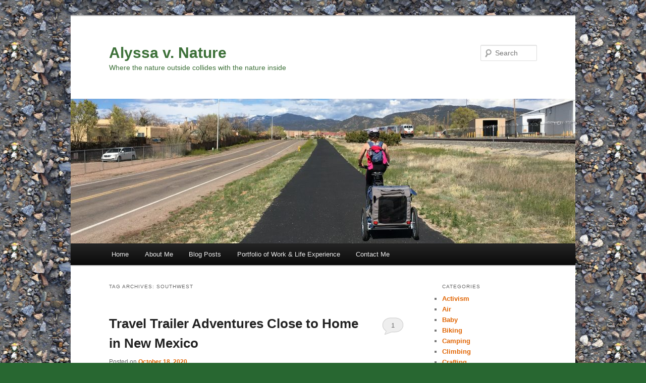

--- FILE ---
content_type: text/html; charset=UTF-8
request_url: https://alyssavnature.com/tag/southwest/
body_size: 47771
content:
<!DOCTYPE html>
<!--[if IE 6]>
<html id="ie6" lang="en-US">
<![endif]-->
<!--[if IE 7]>
<html id="ie7" lang="en-US">
<![endif]-->
<!--[if IE 8]>
<html id="ie8" lang="en-US">
<![endif]-->
<!--[if !(IE 6) & !(IE 7) & !(IE 8)]><!-->
<html lang="en-US">
<!--<![endif]-->
<head>
<meta charset="UTF-8" />
<meta name="viewport" content="width=device-width, initial-scale=1.0" />
<title>
Southwest | Alyssa v. Nature	</title>
<link rel="profile" href="https://gmpg.org/xfn/11" />
<link rel="stylesheet" type="text/css" media="all" href="https://alyssavnature.com/wp-content/themes/twentyeleven/style.css?ver=20241112" />
<link rel="pingback" href="https://alyssavnature.com/xmlrpc.php">
<!--[if lt IE 9]>
<script src="https://alyssavnature.com/wp-content/themes/twentyeleven/js/html5.js?ver=3.7.0" type="text/javascript"></script>
<![endif]-->
<meta name='robots' content='max-image-preview:large' />
	<style>img:is([sizes="auto" i], [sizes^="auto," i]) { contain-intrinsic-size: 3000px 1500px }</style>
	<link rel="alternate" type="application/rss+xml" title="Alyssa v. Nature &raquo; Feed" href="https://alyssavnature.com/feed/" />
<link rel="alternate" type="application/rss+xml" title="Alyssa v. Nature &raquo; Comments Feed" href="https://alyssavnature.com/comments/feed/" />
<link rel="alternate" type="application/rss+xml" title="Alyssa v. Nature &raquo; Southwest Tag Feed" href="https://alyssavnature.com/tag/southwest/feed/" />
<script type="text/javascript">
/* <![CDATA[ */
window._wpemojiSettings = {"baseUrl":"https:\/\/s.w.org\/images\/core\/emoji\/16.0.1\/72x72\/","ext":".png","svgUrl":"https:\/\/s.w.org\/images\/core\/emoji\/16.0.1\/svg\/","svgExt":".svg","source":{"concatemoji":"https:\/\/alyssavnature.com\/wp-includes\/js\/wp-emoji-release.min.js?ver=6.8.3"}};
/*! This file is auto-generated */
!function(s,n){var o,i,e;function c(e){try{var t={supportTests:e,timestamp:(new Date).valueOf()};sessionStorage.setItem(o,JSON.stringify(t))}catch(e){}}function p(e,t,n){e.clearRect(0,0,e.canvas.width,e.canvas.height),e.fillText(t,0,0);var t=new Uint32Array(e.getImageData(0,0,e.canvas.width,e.canvas.height).data),a=(e.clearRect(0,0,e.canvas.width,e.canvas.height),e.fillText(n,0,0),new Uint32Array(e.getImageData(0,0,e.canvas.width,e.canvas.height).data));return t.every(function(e,t){return e===a[t]})}function u(e,t){e.clearRect(0,0,e.canvas.width,e.canvas.height),e.fillText(t,0,0);for(var n=e.getImageData(16,16,1,1),a=0;a<n.data.length;a++)if(0!==n.data[a])return!1;return!0}function f(e,t,n,a){switch(t){case"flag":return n(e,"\ud83c\udff3\ufe0f\u200d\u26a7\ufe0f","\ud83c\udff3\ufe0f\u200b\u26a7\ufe0f")?!1:!n(e,"\ud83c\udde8\ud83c\uddf6","\ud83c\udde8\u200b\ud83c\uddf6")&&!n(e,"\ud83c\udff4\udb40\udc67\udb40\udc62\udb40\udc65\udb40\udc6e\udb40\udc67\udb40\udc7f","\ud83c\udff4\u200b\udb40\udc67\u200b\udb40\udc62\u200b\udb40\udc65\u200b\udb40\udc6e\u200b\udb40\udc67\u200b\udb40\udc7f");case"emoji":return!a(e,"\ud83e\udedf")}return!1}function g(e,t,n,a){var r="undefined"!=typeof WorkerGlobalScope&&self instanceof WorkerGlobalScope?new OffscreenCanvas(300,150):s.createElement("canvas"),o=r.getContext("2d",{willReadFrequently:!0}),i=(o.textBaseline="top",o.font="600 32px Arial",{});return e.forEach(function(e){i[e]=t(o,e,n,a)}),i}function t(e){var t=s.createElement("script");t.src=e,t.defer=!0,s.head.appendChild(t)}"undefined"!=typeof Promise&&(o="wpEmojiSettingsSupports",i=["flag","emoji"],n.supports={everything:!0,everythingExceptFlag:!0},e=new Promise(function(e){s.addEventListener("DOMContentLoaded",e,{once:!0})}),new Promise(function(t){var n=function(){try{var e=JSON.parse(sessionStorage.getItem(o));if("object"==typeof e&&"number"==typeof e.timestamp&&(new Date).valueOf()<e.timestamp+604800&&"object"==typeof e.supportTests)return e.supportTests}catch(e){}return null}();if(!n){if("undefined"!=typeof Worker&&"undefined"!=typeof OffscreenCanvas&&"undefined"!=typeof URL&&URL.createObjectURL&&"undefined"!=typeof Blob)try{var e="postMessage("+g.toString()+"("+[JSON.stringify(i),f.toString(),p.toString(),u.toString()].join(",")+"));",a=new Blob([e],{type:"text/javascript"}),r=new Worker(URL.createObjectURL(a),{name:"wpTestEmojiSupports"});return void(r.onmessage=function(e){c(n=e.data),r.terminate(),t(n)})}catch(e){}c(n=g(i,f,p,u))}t(n)}).then(function(e){for(var t in e)n.supports[t]=e[t],n.supports.everything=n.supports.everything&&n.supports[t],"flag"!==t&&(n.supports.everythingExceptFlag=n.supports.everythingExceptFlag&&n.supports[t]);n.supports.everythingExceptFlag=n.supports.everythingExceptFlag&&!n.supports.flag,n.DOMReady=!1,n.readyCallback=function(){n.DOMReady=!0}}).then(function(){return e}).then(function(){var e;n.supports.everything||(n.readyCallback(),(e=n.source||{}).concatemoji?t(e.concatemoji):e.wpemoji&&e.twemoji&&(t(e.twemoji),t(e.wpemoji)))}))}((window,document),window._wpemojiSettings);
/* ]]> */
</script>
<style id='wp-emoji-styles-inline-css' type='text/css'>

	img.wp-smiley, img.emoji {
		display: inline !important;
		border: none !important;
		box-shadow: none !important;
		height: 1em !important;
		width: 1em !important;
		margin: 0 0.07em !important;
		vertical-align: -0.1em !important;
		background: none !important;
		padding: 0 !important;
	}
</style>
<link rel='stylesheet' id='wp-block-library-css' href='https://alyssavnature.com/wp-includes/css/dist/block-library/style.min.css?ver=6.8.3' type='text/css' media='all' />
<style id='wp-block-library-theme-inline-css' type='text/css'>
.wp-block-audio :where(figcaption){color:#555;font-size:13px;text-align:center}.is-dark-theme .wp-block-audio :where(figcaption){color:#ffffffa6}.wp-block-audio{margin:0 0 1em}.wp-block-code{border:1px solid #ccc;border-radius:4px;font-family:Menlo,Consolas,monaco,monospace;padding:.8em 1em}.wp-block-embed :where(figcaption){color:#555;font-size:13px;text-align:center}.is-dark-theme .wp-block-embed :where(figcaption){color:#ffffffa6}.wp-block-embed{margin:0 0 1em}.blocks-gallery-caption{color:#555;font-size:13px;text-align:center}.is-dark-theme .blocks-gallery-caption{color:#ffffffa6}:root :where(.wp-block-image figcaption){color:#555;font-size:13px;text-align:center}.is-dark-theme :root :where(.wp-block-image figcaption){color:#ffffffa6}.wp-block-image{margin:0 0 1em}.wp-block-pullquote{border-bottom:4px solid;border-top:4px solid;color:currentColor;margin-bottom:1.75em}.wp-block-pullquote cite,.wp-block-pullquote footer,.wp-block-pullquote__citation{color:currentColor;font-size:.8125em;font-style:normal;text-transform:uppercase}.wp-block-quote{border-left:.25em solid;margin:0 0 1.75em;padding-left:1em}.wp-block-quote cite,.wp-block-quote footer{color:currentColor;font-size:.8125em;font-style:normal;position:relative}.wp-block-quote:where(.has-text-align-right){border-left:none;border-right:.25em solid;padding-left:0;padding-right:1em}.wp-block-quote:where(.has-text-align-center){border:none;padding-left:0}.wp-block-quote.is-large,.wp-block-quote.is-style-large,.wp-block-quote:where(.is-style-plain){border:none}.wp-block-search .wp-block-search__label{font-weight:700}.wp-block-search__button{border:1px solid #ccc;padding:.375em .625em}:where(.wp-block-group.has-background){padding:1.25em 2.375em}.wp-block-separator.has-css-opacity{opacity:.4}.wp-block-separator{border:none;border-bottom:2px solid;margin-left:auto;margin-right:auto}.wp-block-separator.has-alpha-channel-opacity{opacity:1}.wp-block-separator:not(.is-style-wide):not(.is-style-dots){width:100px}.wp-block-separator.has-background:not(.is-style-dots){border-bottom:none;height:1px}.wp-block-separator.has-background:not(.is-style-wide):not(.is-style-dots){height:2px}.wp-block-table{margin:0 0 1em}.wp-block-table td,.wp-block-table th{word-break:normal}.wp-block-table :where(figcaption){color:#555;font-size:13px;text-align:center}.is-dark-theme .wp-block-table :where(figcaption){color:#ffffffa6}.wp-block-video :where(figcaption){color:#555;font-size:13px;text-align:center}.is-dark-theme .wp-block-video :where(figcaption){color:#ffffffa6}.wp-block-video{margin:0 0 1em}:root :where(.wp-block-template-part.has-background){margin-bottom:0;margin-top:0;padding:1.25em 2.375em}
</style>
<style id='classic-theme-styles-inline-css' type='text/css'>
/*! This file is auto-generated */
.wp-block-button__link{color:#fff;background-color:#32373c;border-radius:9999px;box-shadow:none;text-decoration:none;padding:calc(.667em + 2px) calc(1.333em + 2px);font-size:1.125em}.wp-block-file__button{background:#32373c;color:#fff;text-decoration:none}
</style>
<style id='global-styles-inline-css' type='text/css'>
:root{--wp--preset--aspect-ratio--square: 1;--wp--preset--aspect-ratio--4-3: 4/3;--wp--preset--aspect-ratio--3-4: 3/4;--wp--preset--aspect-ratio--3-2: 3/2;--wp--preset--aspect-ratio--2-3: 2/3;--wp--preset--aspect-ratio--16-9: 16/9;--wp--preset--aspect-ratio--9-16: 9/16;--wp--preset--color--black: #000;--wp--preset--color--cyan-bluish-gray: #abb8c3;--wp--preset--color--white: #fff;--wp--preset--color--pale-pink: #f78da7;--wp--preset--color--vivid-red: #cf2e2e;--wp--preset--color--luminous-vivid-orange: #ff6900;--wp--preset--color--luminous-vivid-amber: #fcb900;--wp--preset--color--light-green-cyan: #7bdcb5;--wp--preset--color--vivid-green-cyan: #00d084;--wp--preset--color--pale-cyan-blue: #8ed1fc;--wp--preset--color--vivid-cyan-blue: #0693e3;--wp--preset--color--vivid-purple: #9b51e0;--wp--preset--color--blue: #1982d1;--wp--preset--color--dark-gray: #373737;--wp--preset--color--medium-gray: #666;--wp--preset--color--light-gray: #e2e2e2;--wp--preset--gradient--vivid-cyan-blue-to-vivid-purple: linear-gradient(135deg,rgba(6,147,227,1) 0%,rgb(155,81,224) 100%);--wp--preset--gradient--light-green-cyan-to-vivid-green-cyan: linear-gradient(135deg,rgb(122,220,180) 0%,rgb(0,208,130) 100%);--wp--preset--gradient--luminous-vivid-amber-to-luminous-vivid-orange: linear-gradient(135deg,rgba(252,185,0,1) 0%,rgba(255,105,0,1) 100%);--wp--preset--gradient--luminous-vivid-orange-to-vivid-red: linear-gradient(135deg,rgba(255,105,0,1) 0%,rgb(207,46,46) 100%);--wp--preset--gradient--very-light-gray-to-cyan-bluish-gray: linear-gradient(135deg,rgb(238,238,238) 0%,rgb(169,184,195) 100%);--wp--preset--gradient--cool-to-warm-spectrum: linear-gradient(135deg,rgb(74,234,220) 0%,rgb(151,120,209) 20%,rgb(207,42,186) 40%,rgb(238,44,130) 60%,rgb(251,105,98) 80%,rgb(254,248,76) 100%);--wp--preset--gradient--blush-light-purple: linear-gradient(135deg,rgb(255,206,236) 0%,rgb(152,150,240) 100%);--wp--preset--gradient--blush-bordeaux: linear-gradient(135deg,rgb(254,205,165) 0%,rgb(254,45,45) 50%,rgb(107,0,62) 100%);--wp--preset--gradient--luminous-dusk: linear-gradient(135deg,rgb(255,203,112) 0%,rgb(199,81,192) 50%,rgb(65,88,208) 100%);--wp--preset--gradient--pale-ocean: linear-gradient(135deg,rgb(255,245,203) 0%,rgb(182,227,212) 50%,rgb(51,167,181) 100%);--wp--preset--gradient--electric-grass: linear-gradient(135deg,rgb(202,248,128) 0%,rgb(113,206,126) 100%);--wp--preset--gradient--midnight: linear-gradient(135deg,rgb(2,3,129) 0%,rgb(40,116,252) 100%);--wp--preset--font-size--small: 13px;--wp--preset--font-size--medium: 20px;--wp--preset--font-size--large: 36px;--wp--preset--font-size--x-large: 42px;--wp--preset--spacing--20: 0.44rem;--wp--preset--spacing--30: 0.67rem;--wp--preset--spacing--40: 1rem;--wp--preset--spacing--50: 1.5rem;--wp--preset--spacing--60: 2.25rem;--wp--preset--spacing--70: 3.38rem;--wp--preset--spacing--80: 5.06rem;--wp--preset--shadow--natural: 6px 6px 9px rgba(0, 0, 0, 0.2);--wp--preset--shadow--deep: 12px 12px 50px rgba(0, 0, 0, 0.4);--wp--preset--shadow--sharp: 6px 6px 0px rgba(0, 0, 0, 0.2);--wp--preset--shadow--outlined: 6px 6px 0px -3px rgba(255, 255, 255, 1), 6px 6px rgba(0, 0, 0, 1);--wp--preset--shadow--crisp: 6px 6px 0px rgba(0, 0, 0, 1);}:where(.is-layout-flex){gap: 0.5em;}:where(.is-layout-grid){gap: 0.5em;}body .is-layout-flex{display: flex;}.is-layout-flex{flex-wrap: wrap;align-items: center;}.is-layout-flex > :is(*, div){margin: 0;}body .is-layout-grid{display: grid;}.is-layout-grid > :is(*, div){margin: 0;}:where(.wp-block-columns.is-layout-flex){gap: 2em;}:where(.wp-block-columns.is-layout-grid){gap: 2em;}:where(.wp-block-post-template.is-layout-flex){gap: 1.25em;}:where(.wp-block-post-template.is-layout-grid){gap: 1.25em;}.has-black-color{color: var(--wp--preset--color--black) !important;}.has-cyan-bluish-gray-color{color: var(--wp--preset--color--cyan-bluish-gray) !important;}.has-white-color{color: var(--wp--preset--color--white) !important;}.has-pale-pink-color{color: var(--wp--preset--color--pale-pink) !important;}.has-vivid-red-color{color: var(--wp--preset--color--vivid-red) !important;}.has-luminous-vivid-orange-color{color: var(--wp--preset--color--luminous-vivid-orange) !important;}.has-luminous-vivid-amber-color{color: var(--wp--preset--color--luminous-vivid-amber) !important;}.has-light-green-cyan-color{color: var(--wp--preset--color--light-green-cyan) !important;}.has-vivid-green-cyan-color{color: var(--wp--preset--color--vivid-green-cyan) !important;}.has-pale-cyan-blue-color{color: var(--wp--preset--color--pale-cyan-blue) !important;}.has-vivid-cyan-blue-color{color: var(--wp--preset--color--vivid-cyan-blue) !important;}.has-vivid-purple-color{color: var(--wp--preset--color--vivid-purple) !important;}.has-black-background-color{background-color: var(--wp--preset--color--black) !important;}.has-cyan-bluish-gray-background-color{background-color: var(--wp--preset--color--cyan-bluish-gray) !important;}.has-white-background-color{background-color: var(--wp--preset--color--white) !important;}.has-pale-pink-background-color{background-color: var(--wp--preset--color--pale-pink) !important;}.has-vivid-red-background-color{background-color: var(--wp--preset--color--vivid-red) !important;}.has-luminous-vivid-orange-background-color{background-color: var(--wp--preset--color--luminous-vivid-orange) !important;}.has-luminous-vivid-amber-background-color{background-color: var(--wp--preset--color--luminous-vivid-amber) !important;}.has-light-green-cyan-background-color{background-color: var(--wp--preset--color--light-green-cyan) !important;}.has-vivid-green-cyan-background-color{background-color: var(--wp--preset--color--vivid-green-cyan) !important;}.has-pale-cyan-blue-background-color{background-color: var(--wp--preset--color--pale-cyan-blue) !important;}.has-vivid-cyan-blue-background-color{background-color: var(--wp--preset--color--vivid-cyan-blue) !important;}.has-vivid-purple-background-color{background-color: var(--wp--preset--color--vivid-purple) !important;}.has-black-border-color{border-color: var(--wp--preset--color--black) !important;}.has-cyan-bluish-gray-border-color{border-color: var(--wp--preset--color--cyan-bluish-gray) !important;}.has-white-border-color{border-color: var(--wp--preset--color--white) !important;}.has-pale-pink-border-color{border-color: var(--wp--preset--color--pale-pink) !important;}.has-vivid-red-border-color{border-color: var(--wp--preset--color--vivid-red) !important;}.has-luminous-vivid-orange-border-color{border-color: var(--wp--preset--color--luminous-vivid-orange) !important;}.has-luminous-vivid-amber-border-color{border-color: var(--wp--preset--color--luminous-vivid-amber) !important;}.has-light-green-cyan-border-color{border-color: var(--wp--preset--color--light-green-cyan) !important;}.has-vivid-green-cyan-border-color{border-color: var(--wp--preset--color--vivid-green-cyan) !important;}.has-pale-cyan-blue-border-color{border-color: var(--wp--preset--color--pale-cyan-blue) !important;}.has-vivid-cyan-blue-border-color{border-color: var(--wp--preset--color--vivid-cyan-blue) !important;}.has-vivid-purple-border-color{border-color: var(--wp--preset--color--vivid-purple) !important;}.has-vivid-cyan-blue-to-vivid-purple-gradient-background{background: var(--wp--preset--gradient--vivid-cyan-blue-to-vivid-purple) !important;}.has-light-green-cyan-to-vivid-green-cyan-gradient-background{background: var(--wp--preset--gradient--light-green-cyan-to-vivid-green-cyan) !important;}.has-luminous-vivid-amber-to-luminous-vivid-orange-gradient-background{background: var(--wp--preset--gradient--luminous-vivid-amber-to-luminous-vivid-orange) !important;}.has-luminous-vivid-orange-to-vivid-red-gradient-background{background: var(--wp--preset--gradient--luminous-vivid-orange-to-vivid-red) !important;}.has-very-light-gray-to-cyan-bluish-gray-gradient-background{background: var(--wp--preset--gradient--very-light-gray-to-cyan-bluish-gray) !important;}.has-cool-to-warm-spectrum-gradient-background{background: var(--wp--preset--gradient--cool-to-warm-spectrum) !important;}.has-blush-light-purple-gradient-background{background: var(--wp--preset--gradient--blush-light-purple) !important;}.has-blush-bordeaux-gradient-background{background: var(--wp--preset--gradient--blush-bordeaux) !important;}.has-luminous-dusk-gradient-background{background: var(--wp--preset--gradient--luminous-dusk) !important;}.has-pale-ocean-gradient-background{background: var(--wp--preset--gradient--pale-ocean) !important;}.has-electric-grass-gradient-background{background: var(--wp--preset--gradient--electric-grass) !important;}.has-midnight-gradient-background{background: var(--wp--preset--gradient--midnight) !important;}.has-small-font-size{font-size: var(--wp--preset--font-size--small) !important;}.has-medium-font-size{font-size: var(--wp--preset--font-size--medium) !important;}.has-large-font-size{font-size: var(--wp--preset--font-size--large) !important;}.has-x-large-font-size{font-size: var(--wp--preset--font-size--x-large) !important;}
:where(.wp-block-post-template.is-layout-flex){gap: 1.25em;}:where(.wp-block-post-template.is-layout-grid){gap: 1.25em;}
:where(.wp-block-columns.is-layout-flex){gap: 2em;}:where(.wp-block-columns.is-layout-grid){gap: 2em;}
:root :where(.wp-block-pullquote){font-size: 1.5em;line-height: 1.6;}
</style>
<link rel='stylesheet' id='twentyeleven-block-style-css' href='https://alyssavnature.com/wp-content/themes/twentyeleven/blocks.css?ver=20240703' type='text/css' media='all' />
<link rel="https://api.w.org/" href="https://alyssavnature.com/wp-json/" /><link rel="alternate" title="JSON" type="application/json" href="https://alyssavnature.com/wp-json/wp/v2/tags/293" /><link rel="EditURI" type="application/rsd+xml" title="RSD" href="https://alyssavnature.com/xmlrpc.php?rsd" />
<meta name="generator" content="WordPress 6.8.3" />
	<style>
		/* Link color */
		a,
		#site-title a:focus,
		#site-title a:hover,
		#site-title a:active,
		.entry-title a:hover,
		.entry-title a:focus,
		.entry-title a:active,
		.widget_twentyeleven_ephemera .comments-link a:hover,
		section.recent-posts .other-recent-posts a[rel="bookmark"]:hover,
		section.recent-posts .other-recent-posts .comments-link a:hover,
		.format-image footer.entry-meta a:hover,
		#site-generator a:hover {
			color: #e16605;
		}
		section.recent-posts .other-recent-posts .comments-link a:hover {
			border-color: #e16605;
		}
		article.feature-image.small .entry-summary p a:hover,
		.entry-header .comments-link a:hover,
		.entry-header .comments-link a:focus,
		.entry-header .comments-link a:active,
		.feature-slider a.active {
			background-color: #e16605;
		}
	</style>
			<style type="text/css" id="twentyeleven-header-css">
				#site-title a,
		#site-description {
			color: #3c7038;
		}
		</style>
		<style type="text/css" id="custom-background-css">
body.custom-background { background-color: #286731; background-image: url("https://www.alyssavnature.com/wp-content/uploads/2012/12/IMG_03591.jpg"); background-position: center top; background-size: auto; background-repeat: repeat; background-attachment: fixed; }
</style>
	</head>

<body class="archive tag tag-southwest tag-293 custom-background wp-embed-responsive wp-theme-twentyeleven single-author two-column right-sidebar">
<div class="skip-link"><a class="assistive-text" href="#content">Skip to primary content</a></div><div class="skip-link"><a class="assistive-text" href="#secondary">Skip to secondary content</a></div><div id="page" class="hfeed">
	<header id="branding">
			<hgroup>
				<h1 id="site-title"><span><a href="https://alyssavnature.com/" rel="home">Alyssa v. Nature</a></span></h1>
				<h2 id="site-description">Where the nature outside collides with the nature inside</h2>
			</hgroup>

						<a href="https://alyssavnature.com/">
				<img src="https://alyssavnature.com/wp-content/uploads/2016/06/cropped-Santa-Fe-ride-4.jpg" width="1000" height="287" alt="Alyssa v. Nature" srcset="https://alyssavnature.com/wp-content/uploads/2016/06/cropped-Santa-Fe-ride-4.jpg 1000w, https://alyssavnature.com/wp-content/uploads/2016/06/cropped-Santa-Fe-ride-4-300x86.jpg 300w, https://alyssavnature.com/wp-content/uploads/2016/06/cropped-Santa-Fe-ride-4-768x220.jpg 768w, https://alyssavnature.com/wp-content/uploads/2016/06/cropped-Santa-Fe-ride-4-500x144.jpg 500w" sizes="(max-width: 1000px) 100vw, 1000px" decoding="async" fetchpriority="high" />			</a>
			
									<form method="get" id="searchform" action="https://alyssavnature.com/">
		<label for="s" class="assistive-text">Search</label>
		<input type="text" class="field" name="s" id="s" placeholder="Search" />
		<input type="submit" class="submit" name="submit" id="searchsubmit" value="Search" />
	</form>
			
			<nav id="access">
				<h3 class="assistive-text">Main menu</h3>
				<div class="menu"><ul>
<li ><a href="https://alyssavnature.com/">Home</a></li><li class="page_item page-item-6"><a href="https://alyssavnature.com/about-me/">About Me</a></li>
<li class="page_item page-item-5396 current_page_parent"><a href="https://alyssavnature.com/blog-posts/">Blog Posts</a></li>
<li class="page_item page-item-5386"><a href="https://alyssavnature.com/work-life-experience/">Portfolio of Work &#038; Life Experience</a></li>
<li class="page_item page-item-15"><a href="https://alyssavnature.com/contact-me/">Contact Me</a></li>
</ul></div>
			</nav><!-- #access -->
	</header><!-- #branding -->


	<div id="main">

		<section id="primary">
			<div id="content" role="main">

			
				<header class="page-header">
					<h1 class="page-title">
					Tag Archives: <span>Southwest</span>					</h1>

									</header>

				
				
					
	<article id="post-5252" class="post-5252 post type-post status-publish format-standard has-post-thumbnail hentry category-baby category-camping category-hiking category-rv tag-angel-fire tag-baby-travel tag-camper tag-eagle-nest tag-new-mexico tag-pandemic-travel tag-red-river tag-rv-life tag-southwest tag-travel-trailer">
		<header class="entry-header">
						<h1 class="entry-title"><a href="https://alyssavnature.com/2020/10/18/travel-trailer-adventures-close-to-home-in-new-mexico/" rel="bookmark">Travel Trailer Adventures Close to Home in New Mexico</a></h1>
			
						<div class="entry-meta">
				<span class="sep">Posted on </span><a href="https://alyssavnature.com/2020/10/18/travel-trailer-adventures-close-to-home-in-new-mexico/" title="3:57 pm" rel="bookmark"><time class="entry-date" datetime="2020-10-18T15:57:10-06:00">October 18, 2020</time></a><span class="by-author"> <span class="sep"> by </span> <span class="author vcard"><a class="url fn n" href="https://alyssavnature.com/author/alyssa/" title="View all posts by alyssa" rel="author">alyssa</a></span></span>			</div><!-- .entry-meta -->
			
						<div class="comments-link">
				<a href="https://alyssavnature.com/2020/10/18/travel-trailer-adventures-close-to-home-in-new-mexico/#comments">1</a>			</div>
					</header><!-- .entry-header -->

				<div class="entry-content">
			
<p>Most of what I&#8217;ve written about on this blog from the beginning has been about travel, which is something that often feels like a distant memory these days. Between the the pandemic and the arrival of our little &#8220;Chikoo,&#8221; I&#8217;ve spent more time at home this year than any other time I can remember in my adult life. </p>



<figure class="wp-block-image size-large"><img decoding="async" width="1024" height="768" src="https://alyssavnature.com/wp-content/uploads/2020/10/IMG_1548-1024x768.jpg" alt="" class="wp-image-5272" srcset="https://alyssavnature.com/wp-content/uploads/2020/10/IMG_1548-1024x768.jpg 1024w, https://alyssavnature.com/wp-content/uploads/2020/10/IMG_1548-300x225.jpg 300w, https://alyssavnature.com/wp-content/uploads/2020/10/IMG_1548-768x576.jpg 768w, https://alyssavnature.com/wp-content/uploads/2020/10/IMG_1548-400x300.jpg 400w, https://alyssavnature.com/wp-content/uploads/2020/10/IMG_1548.jpg 1140w" sizes="(max-width: 1024px) 100vw, 1024px" /></figure>



<p>Here&#8217;s a little recap of the sweet new places we&#8217;ve been able to explore close to home lately in our new(ish) travel trailer camper.</p>



<h1 class="has-text-align-center wp-block-heading"><strong>Ruidoso, New Mexico </strong></h1>



<p>As far as New Mexico towns go, Ruidoso is a sizable one with a population of over 7,000. Ruidoso was on our must-visit list for quite a while because of what we&#8217;d heard about its lovely forest, lake, mountain town vibe. We had actually planned to be here in the summer for a trail running race and had booked an Airbnb here (pre-pandemic and pre-baby).  Obviously, the race was cancelled and a camping seemed like a better option, but we still made it here in a different way. </p>



<figure class="wp-block-image size-large"><img decoding="async" width="1024" height="768" src="https://alyssavnature.com/wp-content/uploads/2020/10/IMG_1494-1024x768.jpg" alt="" class="wp-image-5260" srcset="https://alyssavnature.com/wp-content/uploads/2020/10/IMG_1494-1024x768.jpg 1024w, https://alyssavnature.com/wp-content/uploads/2020/10/IMG_1494-300x225.jpg 300w, https://alyssavnature.com/wp-content/uploads/2020/10/IMG_1494-768x576.jpg 768w, https://alyssavnature.com/wp-content/uploads/2020/10/IMG_1494-400x300.jpg 400w, https://alyssavnature.com/wp-content/uploads/2020/10/IMG_1494.jpg 1264w" sizes="(max-width: 1024px) 100vw, 1024px" /></figure>



<p>Ruidoso is a little over three hours from where we live, which ends up more like four hours when you consider &#8220;camper time&#8221; &#8211; i.e. striking out at gas stations looking for a propane fill, having to drive no more than 67 mph, and mandatory pull-overs for baby meltdowns. It was our first camping trip with the travel trailer and second camping trip with a baby, so we booked a private campground with full hookups for convenience that was honestly not so great. It was like no one in the entire campground was aware that there was a pandemic going on or had ever heard of a face mask. Although the tall pine tree scenery was pretty, the sites were close together, and the other residents had no qualms about coming up to you to breathe on your baby because they missed their own grandkids. </p>



<figure class="wp-block-gallery columns-1 is-cropped wp-block-gallery-1 is-layout-flex wp-block-gallery-is-layout-flex"><ul class="blocks-gallery-grid"><li class="blocks-gallery-item"><figure><img loading="lazy" decoding="async" width="1024" height="768" src="https://alyssavnature.com/wp-content/uploads/2020/10/IMG_1100-1024x768.jpg" alt="" data-id="5261" data-full-url="https://alyssavnature.com/wp-content/uploads/2020/10/IMG_1100.jpg" data-link="https://alyssavnature.com/?attachment_id=5261" class="wp-image-5261" srcset="https://alyssavnature.com/wp-content/uploads/2020/10/IMG_1100-1024x768.jpg 1024w, https://alyssavnature.com/wp-content/uploads/2020/10/IMG_1100-300x225.jpg 300w, https://alyssavnature.com/wp-content/uploads/2020/10/IMG_1100-768x576.jpg 768w, https://alyssavnature.com/wp-content/uploads/2020/10/IMG_1100-400x300.jpg 400w, https://alyssavnature.com/wp-content/uploads/2020/10/IMG_1100.jpg 1140w" sizes="auto, (max-width: 1024px) 100vw, 1024px" /></figure></li></ul></figure>



<p>The close quarters and intrusive people made it impossible to spend any time outside our camper to enjoy the outdoors whatsoever, which is pretty much the whole point of camping. However, the hikes in the area were pretty great. With &#8220;Chikoo&#8221; in a carrier, we knocked out quite a few miles on the hiking trails in the area and also checked out Grindstone Lake. I was super glad we got an early start on the hiking trail around the lake because this place got crowded as the morning crept into afternoon. Swimmers in the lake had no intentions of social distancing, forcing us to rush through the rest of our lakeside adventure to find less-crowded spaces.</p>



<figure class="wp-block-image size-large"><img loading="lazy" decoding="async" width="1024" height="768" src="https://alyssavnature.com/wp-content/uploads/2020/10/lake-1024x768.jpg" alt="" class="wp-image-5262" srcset="https://alyssavnature.com/wp-content/uploads/2020/10/lake-1024x768.jpg 1024w, https://alyssavnature.com/wp-content/uploads/2020/10/lake-300x225.jpg 300w, https://alyssavnature.com/wp-content/uploads/2020/10/lake-768x576.jpg 768w, https://alyssavnature.com/wp-content/uploads/2020/10/lake-400x300.jpg 400w, https://alyssavnature.com/wp-content/uploads/2020/10/lake.jpg 1140w" sizes="auto, (max-width: 1024px) 100vw, 1024px" /></figure>



<p>Ruidoso had a cute downtown area with lots of shops and restaurants, and a lot of things were actually open. There were some other people walking around town but it wasn&#8217;t too crowded overall. The only place we stopped into was Noisy Water Winery, which has multiple locations but a couple tasting rooms in this downtown area. We did a wine tasting outside on a back patio where we were the only people and had a wonderfully sleeping baby, so yeah, that was pretty much a perfect afternoon. We even bought a bottle of our favorite cabernet to bring back to the camper and definitely made use of a those pumped bottles I&#8217;d brought along for &#8220;Chikoo&#8221; for untainted milk! </p>



<figure class="wp-block-image size-large"><img loading="lazy" decoding="async" width="1024" height="768" src="https://alyssavnature.com/wp-content/uploads/2020/10/ru-1024x768.jpg" alt="" class="wp-image-5263" srcset="https://alyssavnature.com/wp-content/uploads/2020/10/ru-1024x768.jpg 1024w, https://alyssavnature.com/wp-content/uploads/2020/10/ru-300x225.jpg 300w, https://alyssavnature.com/wp-content/uploads/2020/10/ru-768x576.jpg 768w, https://alyssavnature.com/wp-content/uploads/2020/10/ru-400x300.jpg 400w, https://alyssavnature.com/wp-content/uploads/2020/10/ru.jpg 1140w" sizes="auto, (max-width: 1024px) 100vw, 1024px" /></figure>



<h1 class="has-text-align-center wp-block-heading"><strong>Valley of Fires Recreation Area </strong></h1>



<p>The Valley of Fires Recreation Area was an impromptu stop on the drive home from Ruidoso and exactly what we needed after finding ourselves in more crowded conditions than expected. This is a Bureau of Land Management (BLM) area by the Malpais Lava Flow, where a volcano erupted about 5,000 years ago and left behind a bunch of black molten rock.</p>



<figure class="wp-block-image size-large"><img loading="lazy" decoding="async" width="1024" height="768" src="https://alyssavnature.com/wp-content/uploads/2020/10/IMG_1118-1024x768.jpg" alt="" class="wp-image-5264" srcset="https://alyssavnature.com/wp-content/uploads/2020/10/IMG_1118-1024x768.jpg 1024w, https://alyssavnature.com/wp-content/uploads/2020/10/IMG_1118-300x225.jpg 300w, https://alyssavnature.com/wp-content/uploads/2020/10/IMG_1118-768x576.jpg 768w, https://alyssavnature.com/wp-content/uploads/2020/10/IMG_1118-400x300.jpg 400w, https://alyssavnature.com/wp-content/uploads/2020/10/IMG_1118.jpg 1080w" sizes="auto, (max-width: 1024px) 100vw, 1024px" /></figure>



<p> It was a super-chill place where we were the only people camping as far as the eye could see. There was one paved travel that went through the lava rocks and desert terrain, which was perfect for pushing a stroller and walking a dog who has a tendency to get cactus spines stuck in her paws.  Although I&#8217;m glad we checked out Ruidoso, this empty BLM spot was exactly what we were actually looking for in a little camping getaway and well worth extending our outing for an extra day. </p>



<figure class="wp-block-image size-large"><img loading="lazy" decoding="async" width="1024" height="768" src="https://alyssavnature.com/wp-content/uploads/2020/10/IMG_1590-1024x768.jpg" alt="" class="wp-image-5265" srcset="https://alyssavnature.com/wp-content/uploads/2020/10/IMG_1590-1024x768.jpg 1024w, https://alyssavnature.com/wp-content/uploads/2020/10/IMG_1590-300x225.jpg 300w, https://alyssavnature.com/wp-content/uploads/2020/10/IMG_1590-768x576.jpg 768w, https://alyssavnature.com/wp-content/uploads/2020/10/IMG_1590-400x300.jpg 400w, https://alyssavnature.com/wp-content/uploads/2020/10/IMG_1590.jpg 1140w" sizes="auto, (max-width: 1024px) 100vw, 1024px" /></figure>



<h1 class="has-text-align-center wp-block-heading"><strong>Eagle Nest &amp; <strong>Angel Fire</strong>, New Mexico</strong></h1>



<p>While the Ruidoso/Valley of Fires trip took us Southeast of home, our next travel travel camping trip took us Northeast to the Eagle Nest/Angel Fire area of New Mexico. This was another place I&#8217;d wanted to check out for a long while because we&#8217;d never been further than Taos in that direction. </p>



<figure class="wp-block-image size-large"><img loading="lazy" decoding="async" width="1024" height="768" src="https://alyssavnature.com/wp-content/uploads/2020/10/IMG_3469-1024x768.jpg" alt="" class="wp-image-5266" srcset="https://alyssavnature.com/wp-content/uploads/2020/10/IMG_3469-1024x768.jpg 1024w, https://alyssavnature.com/wp-content/uploads/2020/10/IMG_3469-300x225.jpg 300w, https://alyssavnature.com/wp-content/uploads/2020/10/IMG_3469-768x576.jpg 768w, https://alyssavnature.com/wp-content/uploads/2020/10/IMG_3469-400x300.jpg 400w, https://alyssavnature.com/wp-content/uploads/2020/10/IMG_3469.jpg 1140w" sizes="auto, (max-width: 1024px) 100vw, 1024px" /></figure>



<p>I went into this trip expecting beautiful mountains and forests, but what I didn&#8217;t expect was how colorful the fall foliage is. Largely covered by desert sand and sagebrush, New Mexico isn&#8217;t known for its fall foliage in the way that say Vermont or even Oregon is. But I was absolutely floored with how stunning the bright yellow aspens were here, strategically tucked among the dark green pines and exposed rugged rocks. On the way back home, we took a longer scenic route down to Las Vegas, New Mexico and got to see some amazing oranges and reds along the roadside.</p>



<figure class="wp-block-gallery columns-1 is-cropped wp-block-gallery-2 is-layout-flex wp-block-gallery-is-layout-flex"><ul class="blocks-gallery-grid"><li class="blocks-gallery-item"><figure><img loading="lazy" decoding="async" width="641" height="855" src="https://alyssavnature.com/wp-content/uploads/2020/10/IMG_1500.jpg" alt="" data-id="5267" data-full-url="https://alyssavnature.com/wp-content/uploads/2020/10/IMG_1500.jpg" data-link="https://alyssavnature.com/?attachment_id=5267" class="wp-image-5267" srcset="https://alyssavnature.com/wp-content/uploads/2020/10/IMG_1500.jpg 641w, https://alyssavnature.com/wp-content/uploads/2020/10/IMG_1500-225x300.jpg 225w" sizes="auto, (max-width: 641px) 100vw, 641px" /></figure></li></ul></figure>



<p>Unlike Ruidoso, nothing we experienced in this area was crowded, and I could count on one hand how many people we ever saw on any hiking trails  combined during the trip. It certainly doesn&#8217;t hurt that when we plan these mini camper getaways we always do them on Sundays to Wednesdays to avoid weekend crowds. A perk of being self-employed. We stayed at a campground in Eagle Nest that was wonderfully empty, with no one around us at all and nice views of Eagle Nest Lake. It really made me wish we&#8217;d packed the SUP to take out on the lake, but this trip was more about trying out our brand-new baby hiking backpack among the fall leaves. Just before the trip, we picked up an Osprey Poco Plus from REI.</p>



<figure class="wp-block-gallery columns-1 is-cropped wp-block-gallery-3 is-layout-flex wp-block-gallery-is-layout-flex"><ul class="blocks-gallery-grid"><li class="blocks-gallery-item"><figure><img loading="lazy" decoding="async" width="641" height="855" src="https://alyssavnature.com/wp-content/uploads/2020/10/IMG_1547.jpg" alt="" data-id="5269" data-full-url="https://alyssavnature.com/wp-content/uploads/2020/10/IMG_1547.jpg" data-link="https://alyssavnature.com/?attachment_id=5269" class="wp-image-5269" srcset="https://alyssavnature.com/wp-content/uploads/2020/10/IMG_1547.jpg 641w, https://alyssavnature.com/wp-content/uploads/2020/10/IMG_1547-225x300.jpg 225w" sizes="auto, (max-width: 641px) 100vw, 641px" /></figure></li></ul></figure>



<p>We had to wait until little &#8220;Chikoo&#8221; was strong enough to hold up his head before we could use it, but he did pretty well overall here at just over five months! We could get in a few miles before he had enough of it, although sleeping sitting in such an upright position was a bit of a challenge for him. We had perfect fall days here with chilly mornings and hot afternoons that involved stripping down from winter-wear to summer-wear as the hours ticked by.</p>



<figure class="wp-block-image size-large"><img loading="lazy" decoding="async" width="1024" height="768" src="https://alyssavnature.com/wp-content/uploads/2020/10/IMG_1516-1024x768.jpg" alt="" class="wp-image-5274" srcset="https://alyssavnature.com/wp-content/uploads/2020/10/IMG_1516-1024x768.jpg 1024w, https://alyssavnature.com/wp-content/uploads/2020/10/IMG_1516-300x225.jpg 300w, https://alyssavnature.com/wp-content/uploads/2020/10/IMG_1516-768x576.jpg 768w, https://alyssavnature.com/wp-content/uploads/2020/10/IMG_1516-400x300.jpg 400w, https://alyssavnature.com/wp-content/uploads/2020/10/IMG_1516.jpg 1140w" sizes="auto, (max-width: 1024px) 100vw, 1024px" /></figure>



<p>We also walked through the town of Eagle Nest to check things out but absolutely everything was closed on a Sunday evening, so that was a quick endeavor.</p>



<figure class="wp-block-image size-large"><img loading="lazy" decoding="async" width="1024" height="768" src="https://alyssavnature.com/wp-content/uploads/2020/10/IMG_1540-1024x768.jpg" alt="" class="wp-image-5276" srcset="https://alyssavnature.com/wp-content/uploads/2020/10/IMG_1540-1024x768.jpg 1024w, https://alyssavnature.com/wp-content/uploads/2020/10/IMG_1540-300x225.jpg 300w, https://alyssavnature.com/wp-content/uploads/2020/10/IMG_1540-768x576.jpg 768w, https://alyssavnature.com/wp-content/uploads/2020/10/IMG_1540-400x300.jpg 400w, https://alyssavnature.com/wp-content/uploads/2020/10/IMG_1540.jpg 1140w" sizes="auto, (max-width: 1024px) 100vw, 1024px" /></figure>



<h1 class="has-text-align-center wp-block-heading"><strong>Red River, New Mexico </strong></h1>



<p>On this same trip, we headed up a bit to the mountain town/ski resort area of Red River, which was an instant favorite spot for us. We went hiking in the Enchanted Forest cross-country ski area, which we basically had all to ourselves. Then we headed to the adorable little downtown area which was way more established than I was expecting for a town with a full-time population of just over 400 people. </p>



<figure class="wp-block-gallery columns-1 is-cropped wp-block-gallery-4 is-layout-flex wp-block-gallery-is-layout-flex"><ul class="blocks-gallery-grid"><li class="blocks-gallery-item"><figure><img loading="lazy" decoding="async" width="1024" height="768" src="https://alyssavnature.com/wp-content/uploads/2020/10/IMG_1555-1024x768.jpg" alt="" data-id="5270" data-full-url="https://alyssavnature.com/wp-content/uploads/2020/10/IMG_1555.jpg" data-link="https://alyssavnature.com/?attachment_id=5270" class="wp-image-5270" srcset="https://alyssavnature.com/wp-content/uploads/2020/10/IMG_1555-1024x768.jpg 1024w, https://alyssavnature.com/wp-content/uploads/2020/10/IMG_1555-300x225.jpg 300w, https://alyssavnature.com/wp-content/uploads/2020/10/IMG_1555-768x576.jpg 768w, https://alyssavnature.com/wp-content/uploads/2020/10/IMG_1555-400x300.jpg 400w, https://alyssavnature.com/wp-content/uploads/2020/10/IMG_1555.jpg 1140w" sizes="auto, (max-width: 1024px) 100vw, 1024px" /></figure></li></ul></figure>



<p>It&#8217;s a resort town and touristy, but also obnoxiously quaint and with a nice brewery/distillery in town for beer/spirit flights. As a souvenir, I bought a fun winter hat from a local shop, although it&#8217;s been around 80 degrees back at home every day since we&#8217;ve been back so that poor winter hat is getting the shelf treatment for a while. A future wintertime ski trip to Red River is definitely in the cards. </p>



<figure class="wp-block-gallery columns-1 is-cropped wp-block-gallery-5 is-layout-flex wp-block-gallery-is-layout-flex"><ul class="blocks-gallery-grid"><li class="blocks-gallery-item"><figure><img loading="lazy" decoding="async" width="1024" height="768" src="https://alyssavnature.com/wp-content/uploads/2020/10/IMG_1559-1024x768.jpg" alt="" data-id="5271" data-full-url="https://alyssavnature.com/wp-content/uploads/2020/10/IMG_1559.jpg" data-link="https://alyssavnature.com/?attachment_id=5271" class="wp-image-5271" srcset="https://alyssavnature.com/wp-content/uploads/2020/10/IMG_1559-1024x768.jpg 1024w, https://alyssavnature.com/wp-content/uploads/2020/10/IMG_1559-300x225.jpg 300w, https://alyssavnature.com/wp-content/uploads/2020/10/IMG_1559-768x576.jpg 768w, https://alyssavnature.com/wp-content/uploads/2020/10/IMG_1559-400x300.jpg 400w, https://alyssavnature.com/wp-content/uploads/2020/10/IMG_1559.jpg 1140w" sizes="auto, (max-width: 1024px) 100vw, 1024px" /></figure></li></ul></figure>



<p>Visiting all of these places has really been helping me get to know the different sides of New Mexico better while preventing me from going absolutely insane in homebody mode. Little &#8220;Chikoo&#8221; is proving himself to be quite a decent travel baby, and we&#8217;ve found our COVID comfort zone for getting out and about&#8230;at least for now. Although we haven&#8217;t yet decided on our next destination, we&#8217;re already looking forward to another New Mexico camper trip in November sometime between Election Day and Thanksgiving. Yes, times are tough, but it&#8217;s also a great time to be in a place that you love and still have so much more to learn about. </p>
					</div><!-- .entry-content -->
		
		<footer class="entry-meta">
			
										<span class="cat-links">
					<span class="entry-utility-prep entry-utility-prep-cat-links">Posted in</span> <a href="https://alyssavnature.com/category/baby/" rel="category tag">Baby</a>, <a href="https://alyssavnature.com/category/camping/" rel="category tag">Camping</a>, <a href="https://alyssavnature.com/category/hiking/" rel="category tag">Hiking</a>, <a href="https://alyssavnature.com/category/rv/" rel="category tag">RV</a>			</span>
							
										<span class="sep"> | </span>
								<span class="tag-links">
					<span class="entry-utility-prep entry-utility-prep-tag-links">Tagged</span> <a href="https://alyssavnature.com/tag/angel-fire/" rel="tag">Angel Fire</a>, <a href="https://alyssavnature.com/tag/baby-travel/" rel="tag">baby travel</a>, <a href="https://alyssavnature.com/tag/camper/" rel="tag">camper</a>, <a href="https://alyssavnature.com/tag/eagle-nest/" rel="tag">Eagle Nest</a>, <a href="https://alyssavnature.com/tag/new-mexico/" rel="tag">new mexico</a>, <a href="https://alyssavnature.com/tag/pandemic-travel/" rel="tag">pandemic travel</a>, <a href="https://alyssavnature.com/tag/red-river/" rel="tag">Red River</a>, <a href="https://alyssavnature.com/tag/rv-life/" rel="tag">RV life</a>, <a href="https://alyssavnature.com/tag/southwest/" rel="tag">Southwest</a>, <a href="https://alyssavnature.com/tag/travel-trailer/" rel="tag">travel trailer</a>			</span>
							
										<span class="sep"> | </span>
						<span class="comments-link"><a href="https://alyssavnature.com/2020/10/18/travel-trailer-adventures-close-to-home-in-new-mexico/#comments"><b>1</b> Reply</a></span>
			
					</footer><!-- .entry-meta -->
	</article><!-- #post-5252 -->

				
					
	<article id="post-5225" class="post-5225 post type-post status-publish format-standard has-post-thumbnail hentry category-camping category-rv tag-baby tag-camper tag-coronavirus tag-motorhome tag-new-mexico tag-rv tag-southwest tag-travel tag-travel-trailer">
		<header class="entry-header">
						<h1 class="entry-title"><a href="https://alyssavnature.com/2020/07/19/goodbye-motorhome-hello-travel-trailer/" rel="bookmark">Goodbye Motorhome, Hello Travel Trailer!</a></h1>
			
						<div class="entry-meta">
				<span class="sep">Posted on </span><a href="https://alyssavnature.com/2020/07/19/goodbye-motorhome-hello-travel-trailer/" title="12:04 pm" rel="bookmark"><time class="entry-date" datetime="2020-07-19T12:04:36-06:00">July 19, 2020</time></a><span class="by-author"> <span class="sep"> by </span> <span class="author vcard"><a class="url fn n" href="https://alyssavnature.com/author/alyssa/" title="View all posts by alyssa" rel="author">alyssa</a></span></span>			</div><!-- .entry-meta -->
			
						<div class="comments-link">
				<a href="https://alyssavnature.com/2020/07/19/goodbye-motorhome-hello-travel-trailer/#respond"><span class="leave-reply">Reply</span></a>			</div>
					</header><!-- .entry-header -->

				<div class="entry-content">
			<p>Many moons ago, we started out as tent people&#8230;young and dumb in our late-20s, braving the snow, rain, and mosquitoes under a thin layer of fabric. In 2015, we went out on a limb and bought a tiny pop-up camper off a dude in Georgia via Craigslist. This one random decision led to us deciding to ditch the sticks and bricks to hit the road full-time in 2016. After seven months, the lifestyle was appealing but the accommodations were not, so we made a massive upgrade to a 33-foot, Class A motorhome in the snowbird capital of Yuma, Arizona. But after traveling non-stop throughout the west and parts of Mexico and Canada, eventually falling for New Mexico and buying a house here, and introducing a tiny human to the world during a pandemic, our travel needs changed and priorities shifted. But we still longed for the open road and the kinds of adventure we knew well and wanted to introduce our baby son to.</p>
<p>This long-winded recap is all just backstory to announce that we got a new camper!</p>
<p><div id="attachment_5229" style="width: 1162px" class="wp-caption aligncenter"><img loading="lazy" decoding="async" aria-describedby="caption-attachment-5229" class="wp-image-5229 size-full" src="https://alyssavnature.com/wp-content/uploads/2020/07/IMG_1105.jpg" alt="" width="1152" height="864" srcset="https://alyssavnature.com/wp-content/uploads/2020/07/IMG_1105.jpg 1152w, https://alyssavnature.com/wp-content/uploads/2020/07/IMG_1105-300x225.jpg 300w, https://alyssavnature.com/wp-content/uploads/2020/07/IMG_1105-768x576.jpg 768w, https://alyssavnature.com/wp-content/uploads/2020/07/IMG_1105-1024x768.jpg 1024w, https://alyssavnature.com/wp-content/uploads/2020/07/IMG_1105-400x300.jpg 400w" sizes="auto, (max-width: 1152px) 100vw, 1152px" /><p id="caption-attachment-5229" class="wp-caption-text">Our last photo with our old Class A motorhome, all masked up for safety at the dealership</p></div></p>
<p>Since buying our house almost a year ago (eek!), having this glorious beast (pictured above) parked outside seemed a bit like overkill. It was a perfect full-time residence for a while but definitely more than what we needed for part-time travel with occasional weekend trips and half-cross-country jaunts to visit our families.</p>
<p>Aptly named Dragoon-a-Saurus-Rex de la Mantequilla, this motorhome served us well during full-time camper life, but it certainly didn&#8217;t come without it&#8217;s issues. The gas mileage was abysmal, it shook and rattled so loud while driving that you couldn&#8217;t even have a conversation or hear the radio, and navigating it through gas stations/winding roads/parking lots was a chore-and-a-half. Yet it was so comfortable inside and felt more like home than pretty much anywhere else I&#8217;ve ever lived.</p>
<p>It was a bit sad to let the big guy go, bit it was time to move on and make new memories in a camper that makes more sense for us right now. So after checking out several models at three different dealerships in Albuquerque and Bernalillo, we rolled home in this new Pacific Coachworks Tango 26-foot travel trailer!</p>
<p><div id="attachment_5230" style="width: 1054px" class="wp-caption aligncenter"><img loading="lazy" decoding="async" aria-describedby="caption-attachment-5230" class="wp-image-5230 size-full" src="https://alyssavnature.com/wp-content/uploads/2020/07/IMG_1115.jpg" alt="" width="1044" height="783" srcset="https://alyssavnature.com/wp-content/uploads/2020/07/IMG_1115.jpg 1044w, https://alyssavnature.com/wp-content/uploads/2020/07/IMG_1115-300x225.jpg 300w, https://alyssavnature.com/wp-content/uploads/2020/07/IMG_1115-768x576.jpg 768w, https://alyssavnature.com/wp-content/uploads/2020/07/IMG_1115-1024x768.jpg 1024w, https://alyssavnature.com/wp-content/uploads/2020/07/IMG_1115-400x300.jpg 400w" sizes="auto, (max-width: 1044px) 100vw, 1044px" /><p id="caption-attachment-5230" class="wp-caption-text">I thought it might be easier to park the new camper on our property&#8230;.WRONG!</p></div></p>
<p>Although the listing says the trailer is 26 feet, it&#8217;s more like 29 feet when you factor in the outside components for the actual length. By comparison, our previous motorhome was listed as 31 feet but more like 33 feet in total. So, I guess you could say we downsized, but not by much. This trade-in was more about switching up the camper type without making ourselves feel crowded as a party of four.</p>
<p><div id="attachment_5233" style="width: 1184px" class="wp-caption aligncenter"><img loading="lazy" decoding="async" aria-describedby="caption-attachment-5233" class="wp-image-5233 size-full" src="https://alyssavnature.com/wp-content/uploads/2020/07/IMG_4924.jpg" alt="" width="1174" height="783" srcset="https://alyssavnature.com/wp-content/uploads/2020/07/IMG_4924.jpg 1174w, https://alyssavnature.com/wp-content/uploads/2020/07/IMG_4924-300x200.jpg 300w, https://alyssavnature.com/wp-content/uploads/2020/07/IMG_4924-768x512.jpg 768w, https://alyssavnature.com/wp-content/uploads/2020/07/IMG_4924-1024x683.jpg 1024w, https://alyssavnature.com/wp-content/uploads/2020/07/IMG_4924-450x300.jpg 450w" sizes="auto, (max-width: 1174px) 100vw, 1174px" /><p id="caption-attachment-5233" class="wp-caption-text">Broke out the tripod for a little group shot</p></div></p>
<p>There are a few reasons why we finally settled on this particular set of wheels. First of all, it can be towed by our Jeep Grand Cherokee. It&#8217;s at the top of the weight limit but still considered safe, so we maximized our capacity with this Tango. It also offers a safer driving situation with a baby car seat in the back of the SUV rather than the front of a motorhome.</p>
<p><div id="attachment_5228" style="width: 1054px" class="wp-caption aligncenter"><img loading="lazy" decoding="async" aria-describedby="caption-attachment-5228" class="wp-image-5228 size-full" src="https://alyssavnature.com/wp-content/uploads/2020/07/GOPR1329.jpg" alt="" width="1044" height="783" srcset="https://alyssavnature.com/wp-content/uploads/2020/07/GOPR1329.jpg 1044w, https://alyssavnature.com/wp-content/uploads/2020/07/GOPR1329-300x225.jpg 300w, https://alyssavnature.com/wp-content/uploads/2020/07/GOPR1329-768x576.jpg 768w, https://alyssavnature.com/wp-content/uploads/2020/07/GOPR1329-1024x768.jpg 1024w, https://alyssavnature.com/wp-content/uploads/2020/07/GOPR1329-400x300.jpg 400w" sizes="auto, (max-width: 1044px) 100vw, 1044px" /><p id="caption-attachment-5228" class="wp-caption-text">Wide angle view of the kitchen, sofa, bedroom in back</p></div></p>
<p>Inside, it has a layout that feels spacious with some separation between the main sleeping area and living area. Compared to other models we looked at, there&#8217;s more floor space for a travel crib, plus bunk beds for Monkey right now and for little Chikoo when he&#8217;s a bit older.</p>
<p><div id="attachment_5227" style="width: 1054px" class="wp-caption aligncenter"><img loading="lazy" decoding="async" aria-describedby="caption-attachment-5227" class="wp-image-5227 size-full" src="https://alyssavnature.com/wp-content/uploads/2020/07/GOPR1328.jpg" alt="" width="1044" height="783" srcset="https://alyssavnature.com/wp-content/uploads/2020/07/GOPR1328.jpg 1044w, https://alyssavnature.com/wp-content/uploads/2020/07/GOPR1328-300x225.jpg 300w, https://alyssavnature.com/wp-content/uploads/2020/07/GOPR1328-768x576.jpg 768w, https://alyssavnature.com/wp-content/uploads/2020/07/GOPR1328-1024x768.jpg 1024w, https://alyssavnature.com/wp-content/uploads/2020/07/GOPR1328-400x300.jpg 400w" sizes="auto, (max-width: 1044px) 100vw, 1044px" /><p id="caption-attachment-5227" class="wp-caption-text">Wide angle view of work station, kitchen, bunk beds, bathroom door</p></div></p>
<p>The kitchen&#8217;s pretty nice and even has an oven &#8211; something that our last camper didn&#8217;t have. Helloooo homemade pizza and cupcakes! The only thing seriously lacking is counterspace, but the crafty husband has already ordered supplies to make himself a cutting board extension area between the sink and the sofa.</p>
<p>It also has decent storage cupboards for part-time living. The storage really doesn&#8217;t compare to our old motorhome, but then again, we&#8217;re not trying to cram all of our worldly possessions into now that we have a legit house.</p>
<p><div id="attachment_5232" style="width: 421px" class="wp-caption aligncenter"><img loading="lazy" decoding="async" aria-describedby="caption-attachment-5232" class="wp-image-5232" src="https://alyssavnature.com/wp-content/uploads/2020/07/IMG_1141.jpg" alt="" width="411" height="546" /><p id="caption-attachment-5232" class="wp-caption-text">Monkey making herself at home</p></div></p>
<p>Perhaps best of all, Monkey still has her very own room in the new camper &#8211; the bottom bunk with plenty of room to spread out and play with her toys.</p>
<p><img loading="lazy" decoding="async" class="aligncenter wp-image-5226" src="https://alyssavnature.com/wp-content/uploads/2020/07/G0041333.jpg" alt="" width="446" height="592" />Many travel trailer&#8217;s bathrooms leave a lot to be desired, but we were particularly into this one because the sink is separate from the toilet and shower and because there&#8217;s a mini bathtub. I can&#8217;t really imagine myself taking a soak in that little thing, but it seems pretty ideal for little kid baths to wash all that future camping dirt off our little man.</p>
<p><img loading="lazy" decoding="async" class="aligncenter size-full wp-image-5241" src="https://alyssavnature.com/wp-content/uploads/2020/07/IMG_1134.jpg" alt="" width="1210" height="908" srcset="https://alyssavnature.com/wp-content/uploads/2020/07/IMG_1134.jpg 1210w, https://alyssavnature.com/wp-content/uploads/2020/07/IMG_1134-300x225.jpg 300w, https://alyssavnature.com/wp-content/uploads/2020/07/IMG_1134-768x576.jpg 768w, https://alyssavnature.com/wp-content/uploads/2020/07/IMG_1134-1024x768.jpg 1024w, https://alyssavnature.com/wp-content/uploads/2020/07/IMG_1134-400x300.jpg 400w" sizes="auto, (max-width: 1210px) 100vw, 1210px" /></p>
<p>Otherwise, there&#8217;s an awning outside for chilling out, indoor/outdoor stereo speakers, and air conditioning to keep cool on these sauna-esque New Mexico days. Unlike our last motorhome that had three TVs, this camper has none. But we&#8217;re more internet streaming TV people than on-air cable TV people anyway and can totally make do watching stuff on a laptop or iPad. Better yet, we got a great deal on the trade-in so this is a more economical option as well.</p>
<p><img loading="lazy" decoding="async" class="aligncenter size-full wp-image-5231" src="https://alyssavnature.com/wp-content/uploads/2020/07/IMG_1122.jpg" alt="" width="1044" height="783" srcset="https://alyssavnature.com/wp-content/uploads/2020/07/IMG_1122.jpg 1044w, https://alyssavnature.com/wp-content/uploads/2020/07/IMG_1122-300x225.jpg 300w, https://alyssavnature.com/wp-content/uploads/2020/07/IMG_1122-768x576.jpg 768w, https://alyssavnature.com/wp-content/uploads/2020/07/IMG_1122-1024x768.jpg 1024w, https://alyssavnature.com/wp-content/uploads/2020/07/IMG_1122-400x300.jpg 400w" sizes="auto, (max-width: 1044px) 100vw, 1044px" /></p>
<p>All in all, we&#8217;re pretty pumped for our new part-time home on wheels and can&#8217;t wait to try it out. In a week, we&#8217;ll be testing it for the first time at a nearby campground to check out a part of New Mexico we have yet to explore. In this era of sketchy coronavirus travel, being fully self-contained and stocked up in our own space feels like the safest way to go right now. It also sounds like a fun way to celebrate this little guy turning three months old while avoiding going too stir-crazy at home.</p>
<p>Bring on the next round of adventures!</p>
					</div><!-- .entry-content -->
		
		<footer class="entry-meta">
			
										<span class="cat-links">
					<span class="entry-utility-prep entry-utility-prep-cat-links">Posted in</span> <a href="https://alyssavnature.com/category/camping/" rel="category tag">Camping</a>, <a href="https://alyssavnature.com/category/rv/" rel="category tag">RV</a>			</span>
							
										<span class="sep"> | </span>
								<span class="tag-links">
					<span class="entry-utility-prep entry-utility-prep-tag-links">Tagged</span> <a href="https://alyssavnature.com/tag/baby/" rel="tag">baby</a>, <a href="https://alyssavnature.com/tag/camper/" rel="tag">camper</a>, <a href="https://alyssavnature.com/tag/coronavirus/" rel="tag">coronavirus</a>, <a href="https://alyssavnature.com/tag/motorhome/" rel="tag">motorhome</a>, <a href="https://alyssavnature.com/tag/new-mexico/" rel="tag">new mexico</a>, <a href="https://alyssavnature.com/tag/rv/" rel="tag">RV</a>, <a href="https://alyssavnature.com/tag/southwest/" rel="tag">Southwest</a>, <a href="https://alyssavnature.com/tag/travel/" rel="tag">travel</a>, <a href="https://alyssavnature.com/tag/travel-trailer/" rel="tag">travel trailer</a>			</span>
							
										<span class="sep"> | </span>
						<span class="comments-link"><a href="https://alyssavnature.com/2020/07/19/goodbye-motorhome-hello-travel-trailer/#respond"><span class="leave-reply">Leave a reply</span></a></span>
			
					</footer><!-- .entry-meta -->
	</article><!-- #post-5225 -->

				
					
	<article id="post-4926" class="post-4926 post type-post status-publish format-standard has-post-thumbnail hentry category-gnomes category-house category-plants category-rv tag-camper tag-camper-life tag-full-time-rv tag-house tag-new-mexico tag-placitas tag-real-estate tag-rv-life tag-southwest">
		<header class="entry-header">
						<h1 class="entry-title"><a href="https://alyssavnature.com/2019/09/13/rv-life-to-house-life-transition-final-month-38/" rel="bookmark">RV Life to House Life Transition: Final Month #38</a></h1>
			
						<div class="entry-meta">
				<span class="sep">Posted on </span><a href="https://alyssavnature.com/2019/09/13/rv-life-to-house-life-transition-final-month-38/" title="12:36 pm" rel="bookmark"><time class="entry-date" datetime="2019-09-13T12:36:19-06:00">September 13, 2019</time></a><span class="by-author"> <span class="sep"> by </span> <span class="author vcard"><a class="url fn n" href="https://alyssavnature.com/author/alyssa/" title="View all posts by alyssa" rel="author">alyssa</a></span></span>			</div><!-- .entry-meta -->
			
						<div class="comments-link">
				<a href="https://alyssavnature.com/2019/09/13/rv-life-to-house-life-transition-final-month-38/#comments">1</a>			</div>
					</header><!-- .entry-header -->

				<div class="entry-content">
			<p>I&#8217;d like to start off this post by thanking my supportive friends for following along and sporadically commenting on my full-time RV life journey for the past three years and two months. Only half of month #38 (the last of the months I&#8217;ll be numbering, don&#8217;t worry) was spent on the road, but I wanted to write one final post in this series to chat about those final two weeks and the transition to house life in New Mexico.</p>
<p>If RV life does anything, it makes you super-adaptable to whatever comes your way. This is probably why making such a dramatic move hasn&#8217;t been an insane shock to my system like I once worried it might be.</p>
<p>Here&#8217;s a quick recap of this past month&#8217;s batch of homes on (and off) the road.</p>
<p><img loading="lazy" decoding="async" class="aligncenter size-full wp-image-4966" src="https://alyssavnature.com/wp-content/uploads/2019/08/IMG_4678.jpg" alt="" width="985" height="739" srcset="https://alyssavnature.com/wp-content/uploads/2019/08/IMG_4678.jpg 985w, https://alyssavnature.com/wp-content/uploads/2019/08/IMG_4678-300x225.jpg 300w, https://alyssavnature.com/wp-content/uploads/2019/08/IMG_4678-768x576.jpg 768w, https://alyssavnature.com/wp-content/uploads/2019/08/IMG_4678-400x300.jpg 400w" sizes="auto, (max-width: 985px) 100vw, 985px" /></p>
<p><span style="color: #008080;"><strong><span style="text-decoration: underline;">California Summer Road Trip: Home on the Road #126 (continued)</span></strong></span></p>
<p>We wrapped up our time in the Bay Area of California with a few more visits with friends and family and then started the journey back to New Mexico &#8211; by way of Yuma, Arizona to clear out the random five-foot by five-foot storage unit we&#8217;d been keeping there. Storage unit clean-out day was a stifling 113 degrees, as it often is in Yuma. But finally for the first time in several years, all of our worldly possessions were in one place: fully contained in our RV and Jeep.</p>
<p>I also had the pleasure (?) of turning 36 on this return journey, which I can&#8217;t say was exactly the most fun way to spend a birthday. However, we made up for it with a refreshing hike and fun night out in Flagstaff, Arizona. Then we spent our last night of full-time RV life at a campground in Bernalillo, New Mexico that was only about 10 minutes from our future house that we would get keys to at the real estate closing in the morning.</p>
<ul>
<li><span style="color: #800080;"><em>Highlights:<span style="color: #000000;"> </span></em><span style="color: #000000;">Lovely Bay Area weather for bike rides and outdoor lap swimming, buying myself an early birthday present of new cowgirl boots, campground pool on a 113-degree day, squeezing in a national forest hike after 6+ hours of driving on my birthday, vegan Thai restaurant for birthday dinner followed by a visit to our favorite Flagstaff beer hub (Dark Sky Brewing)</span></span></li>
<li><span style="color: #800080;"><em>Lowlights:</em> <span style="color: #000000;">Long days of driving the RV and Jeep separately due to the heavy weight of carrying all of our worldly possessions, insane hotness, feeling guilty about not feeling more emotional about these last RV days but eh whatever because there&#8217;s plenty of adventure that lies ahead</span></span></li>
</ul>
<p><img loading="lazy" decoding="async" class="aligncenter size-full wp-image-4964" src="https://alyssavnature.com/wp-content/uploads/2019/08/IMG_4658.jpg" alt="" width="985" height="739" srcset="https://alyssavnature.com/wp-content/uploads/2019/08/IMG_4658.jpg 985w, https://alyssavnature.com/wp-content/uploads/2019/08/IMG_4658-300x225.jpg 300w, https://alyssavnature.com/wp-content/uploads/2019/08/IMG_4658-768x576.jpg 768w, https://alyssavnature.com/wp-content/uploads/2019/08/IMG_4658-400x300.jpg 400w" sizes="auto, (max-width: 985px) 100vw, 985px" /> <img loading="lazy" decoding="async" class="aligncenter size-full wp-image-4968" src="https://alyssavnature.com/wp-content/uploads/2019/08/IMG_5453.jpg" alt="" width="1066" height="800" srcset="https://alyssavnature.com/wp-content/uploads/2019/08/IMG_5453.jpg 1066w, https://alyssavnature.com/wp-content/uploads/2019/08/IMG_5453-300x225.jpg 300w, https://alyssavnature.com/wp-content/uploads/2019/08/IMG_5453-768x576.jpg 768w, https://alyssavnature.com/wp-content/uploads/2019/08/IMG_5453-1024x768.jpg 1024w, https://alyssavnature.com/wp-content/uploads/2019/08/IMG_5453-400x300.jpg 400w" sizes="auto, (max-width: 1066px) 100vw, 1066px" /> <img loading="lazy" decoding="async" class="aligncenter size-full wp-image-4965" src="https://alyssavnature.com/wp-content/uploads/2019/08/IMG_4662.jpg" alt="" width="985" height="739" srcset="https://alyssavnature.com/wp-content/uploads/2019/08/IMG_4662.jpg 985w, https://alyssavnature.com/wp-content/uploads/2019/08/IMG_4662-300x225.jpg 300w, https://alyssavnature.com/wp-content/uploads/2019/08/IMG_4662-768x576.jpg 768w, https://alyssavnature.com/wp-content/uploads/2019/08/IMG_4662-400x300.jpg 400w" sizes="auto, (max-width: 985px) 100vw, 985px" /> <img loading="lazy" decoding="async" class="aligncenter size-full wp-image-4969" src="https://alyssavnature.com/wp-content/uploads/2019/08/IMG_5461.jpg" alt="" width="1035" height="739" srcset="https://alyssavnature.com/wp-content/uploads/2019/08/IMG_5461.jpg 1035w, https://alyssavnature.com/wp-content/uploads/2019/08/IMG_5461-300x214.jpg 300w, https://alyssavnature.com/wp-content/uploads/2019/08/IMG_5461-768x548.jpg 768w, https://alyssavnature.com/wp-content/uploads/2019/08/IMG_5461-1024x731.jpg 1024w, https://alyssavnature.com/wp-content/uploads/2019/08/IMG_5461-420x300.jpg 420w" sizes="auto, (max-width: 1035px) 100vw, 1035px" /> <img loading="lazy" decoding="async" class="aligncenter wp-image-4970" src="https://alyssavnature.com/wp-content/uploads/2019/08/IMG_5532.jpg" alt="" width="325" height="429" /><img loading="lazy" decoding="async" class="aligncenter size-full wp-image-4967" src="https://alyssavnature.com/wp-content/uploads/2019/08/IMG_4692.jpg" alt="" width="985" height="739" srcset="https://alyssavnature.com/wp-content/uploads/2019/08/IMG_4692.jpg 985w, https://alyssavnature.com/wp-content/uploads/2019/08/IMG_4692-300x225.jpg 300w, https://alyssavnature.com/wp-content/uploads/2019/08/IMG_4692-768x576.jpg 768w, https://alyssavnature.com/wp-content/uploads/2019/08/IMG_4692-400x300.jpg 400w" sizes="auto, (max-width: 985px) 100vw, 985px" /></p>
<p><span style="color: #008080;"><strong><span style="text-decoration: underline;">Placitas, New Mexico: Home OFF the Road </span></strong></span></p>
<p>We&#8217;ve now been in our New Mexico house for a couple weeks, and it&#8217;s been a whirlwind of logistical hassles, cleaning tasks, furniture delivery and assembly, and early-stage DIY projects. But beyond all that practical crap, I must say, I&#8217;m really loving this house so far. The layout makes perfect sense in my mind, there&#8217;s plenty of space but it still feels cozy, and everything&#8217;s in good condition but just in need of some aesthetic updating.</p>
<p>It&#8217;s been a lot of upfront costs to get started with house life since we moved out of an RV and previously had zero furniture to our names. However, the previous owner of the house left behind some of her old furniture, which has been a great starting point. Besides, we saved a ton of money by RVing for 3+ years, so dropping a sizable amount of cash all at once hasn&#8217;t really felt like a bit hit.</p>
<ul>
<li><span style="color: #800080;"><em>Highlights: </em><span style="color: #000000;">Introducing Monkey to her new home and seeing her run around and play in all the big rooms, picking out furniture that we actually like rather than settling for hand-me-downs, becoming a master at furniture assembly, getting New Mexico driver&#8217;s licenses and registrations at a DMV that was actually not miserable, eating dinner outside every day while watching the sunset, starting to learn how to keep fish and plants alive in my very own backyard pond, going for a little hike around my property and realizing that I am HIKING around MY property, starting to get my very own office set up with a minimalism/Japanese theme equipped with a tatami mat and mini tea table, checking out local events like a garden tour and jazz concert, first pizza delivering to the house by my new favorite nearby eatery, scenic runs and hikes on the national forest trails just a few minutes away, so much sunshine, so peaceful going outside my home and not being surrounded by people (no neighbors in sight!)</span></span></li>
<li><span style="color: #800080;"><em>Lowlights:</em><span style="color: #000000;"> Lots of drama trying to get trash and recycling set up, exhausted all the time, paying for and accumulating lot of stuff and slowly losing my minimalist lifestyle, many gnomes still in boxes, having to call and talk to people to get house things set up and feeling like an idiot all the while</span></span></li>
</ul>
<p><img loading="lazy" decoding="async" class="aligncenter size-full wp-image-4973" src="https://alyssavnature.com/wp-content/uploads/2019/08/IMG_5686.jpg" alt="" width="1165" height="800" srcset="https://alyssavnature.com/wp-content/uploads/2019/08/IMG_5686.jpg 1165w, https://alyssavnature.com/wp-content/uploads/2019/08/IMG_5686-300x206.jpg 300w, https://alyssavnature.com/wp-content/uploads/2019/08/IMG_5686-768x527.jpg 768w, https://alyssavnature.com/wp-content/uploads/2019/08/IMG_5686-1024x703.jpg 1024w, https://alyssavnature.com/wp-content/uploads/2019/08/IMG_5686-437x300.jpg 437w" sizes="auto, (max-width: 1165px) 100vw, 1165px" /> <img loading="lazy" decoding="async" class="aligncenter size-full wp-image-4975" src="https://alyssavnature.com/wp-content/uploads/2019/08/IMG_5711.jpg" alt="" width="985" height="739" srcset="https://alyssavnature.com/wp-content/uploads/2019/08/IMG_5711.jpg 985w, https://alyssavnature.com/wp-content/uploads/2019/08/IMG_5711-300x225.jpg 300w, https://alyssavnature.com/wp-content/uploads/2019/08/IMG_5711-768x576.jpg 768w, https://alyssavnature.com/wp-content/uploads/2019/08/IMG_5711-400x300.jpg 400w" sizes="auto, (max-width: 985px) 100vw, 985px" /> <img loading="lazy" decoding="async" class="aligncenter size-full wp-image-4974" src="https://alyssavnature.com/wp-content/uploads/2019/08/IMG_5706.jpg" alt="" width="985" height="739" srcset="https://alyssavnature.com/wp-content/uploads/2019/08/IMG_5706.jpg 985w, https://alyssavnature.com/wp-content/uploads/2019/08/IMG_5706-300x225.jpg 300w, https://alyssavnature.com/wp-content/uploads/2019/08/IMG_5706-768x576.jpg 768w, https://alyssavnature.com/wp-content/uploads/2019/08/IMG_5706-400x300.jpg 400w" sizes="auto, (max-width: 985px) 100vw, 985px" /> <img loading="lazy" decoding="async" class="aligncenter size-full wp-image-4972" src="https://alyssavnature.com/wp-content/uploads/2019/08/IMG_5643.jpg" alt="" width="985" height="739" srcset="https://alyssavnature.com/wp-content/uploads/2019/08/IMG_5643.jpg 985w, https://alyssavnature.com/wp-content/uploads/2019/08/IMG_5643-300x225.jpg 300w, https://alyssavnature.com/wp-content/uploads/2019/08/IMG_5643-768x576.jpg 768w, https://alyssavnature.com/wp-content/uploads/2019/08/IMG_5643-400x300.jpg 400w" sizes="auto, (max-width: 985px) 100vw, 985px" /> <img loading="lazy" decoding="async" class="aligncenter size-full wp-image-4976" src="https://alyssavnature.com/wp-content/uploads/2019/08/IMG_5729.jpg" alt="" width="985" height="739" srcset="https://alyssavnature.com/wp-content/uploads/2019/08/IMG_5729.jpg 985w, https://alyssavnature.com/wp-content/uploads/2019/08/IMG_5729-300x225.jpg 300w, https://alyssavnature.com/wp-content/uploads/2019/08/IMG_5729-768x576.jpg 768w, https://alyssavnature.com/wp-content/uploads/2019/08/IMG_5729-400x300.jpg 400w" sizes="auto, (max-width: 985px) 100vw, 985px" /></p>
<p>Random impressions about the RV-to-house transition so far:</p>
<ul>
<li>Everything is just easier and more comfortable now</li>
<li>I&#8217;m obsessed with taking showers in my new bathroom vs. the RV bathroom or public facilities</li>
<li>I have more personal time now that I&#8217;m not constantly running around</li>
<li>I feel more relaxed and less anxious and irritable in general now</li>
<li>I&#8217;m doing all the same things I did during RV life plus a few new hobbies (for example, the husband got me an electric piano as a birthday gift so I&#8217;ve been reteaching myself to play and pick up where I left off with my 10 years of childhood lessons)</li>
<li>Transitioning is really easy when you busy yourself with a ton of new distractions</li>
<li>I don&#8217;t feel a void from constant change yet, but that may come later</li>
<li>Interactions with people aren&#8217;t just temporary like they were with life on the road, so I&#8217;m trying to be chatty(ish) and friendly(ish) with local folks &#8211; you never know when they&#8217;re gonna pop up unexpectedly again, right?</li>
</ul>
<p><img loading="lazy" decoding="async" class="aligncenter size-full wp-image-4985" src="https://alyssavnature.com/wp-content/uploads/2019/09/IMG_5917.jpg" alt="" width="1124" height="843" srcset="https://alyssavnature.com/wp-content/uploads/2019/09/IMG_5917.jpg 1124w, https://alyssavnature.com/wp-content/uploads/2019/09/IMG_5917-300x225.jpg 300w, https://alyssavnature.com/wp-content/uploads/2019/09/IMG_5917-768x576.jpg 768w, https://alyssavnature.com/wp-content/uploads/2019/09/IMG_5917-1024x768.jpg 1024w, https://alyssavnature.com/wp-content/uploads/2019/09/IMG_5917-400x300.jpg 400w" sizes="auto, (max-width: 1124px) 100vw, 1124px" /> <img loading="lazy" decoding="async" class="aligncenter size-full wp-image-4986" src="https://alyssavnature.com/wp-content/uploads/2019/09/IMG_5828.jpg" alt="" width="1124" height="843" srcset="https://alyssavnature.com/wp-content/uploads/2019/09/IMG_5828.jpg 1124w, https://alyssavnature.com/wp-content/uploads/2019/09/IMG_5828-300x225.jpg 300w, https://alyssavnature.com/wp-content/uploads/2019/09/IMG_5828-768x576.jpg 768w, https://alyssavnature.com/wp-content/uploads/2019/09/IMG_5828-1024x768.jpg 1024w, https://alyssavnature.com/wp-content/uploads/2019/09/IMG_5828-400x300.jpg 400w" sizes="auto, (max-width: 1124px) 100vw, 1124px" /> <img loading="lazy" decoding="async" class="aligncenter size-full wp-image-4987" src="https://alyssavnature.com/wp-content/uploads/2019/09/IMG_5902.jpg" alt="" width="1124" height="843" srcset="https://alyssavnature.com/wp-content/uploads/2019/09/IMG_5902.jpg 1124w, https://alyssavnature.com/wp-content/uploads/2019/09/IMG_5902-300x225.jpg 300w, https://alyssavnature.com/wp-content/uploads/2019/09/IMG_5902-768x576.jpg 768w, https://alyssavnature.com/wp-content/uploads/2019/09/IMG_5902-1024x768.jpg 1024w, https://alyssavnature.com/wp-content/uploads/2019/09/IMG_5902-400x300.jpg 400w" sizes="auto, (max-width: 1124px) 100vw, 1124px" /> <img loading="lazy" decoding="async" class="aligncenter size-full wp-image-4988" src="https://alyssavnature.com/wp-content/uploads/2019/09/IMG_5975.jpg" alt="" width="1207" height="843" srcset="https://alyssavnature.com/wp-content/uploads/2019/09/IMG_5975.jpg 1207w, https://alyssavnature.com/wp-content/uploads/2019/09/IMG_5975-300x210.jpg 300w, https://alyssavnature.com/wp-content/uploads/2019/09/IMG_5975-768x536.jpg 768w, https://alyssavnature.com/wp-content/uploads/2019/09/IMG_5975-1024x715.jpg 1024w, https://alyssavnature.com/wp-content/uploads/2019/09/IMG_5975-430x300.jpg 430w" sizes="auto, (max-width: 1207px) 100vw, 1207px" /></p>
<p>We&#8217;re keeping the RV for now, and it&#8217;s parked right out front of the house. That was a big factor in choosing a house because we didn&#8217;t want to be inundated with overbearing HOA rules about camper parking or simply not have the physical space to store it. It&#8217;s too big for our camping needs now since we aren&#8217;t living in it full-time, so we&#8217;ll be looking to downsize to something smaller after a while once things calm down a bit and we can wrap our heads around that. We&#8217;ll take it out for a least another trip or two before that as well, possibly for a RV trip around Thanksgiving.</p>
<p>It&#8217;s not &#8220;settling&#8221; if you consciously choose your path. It&#8217;s not &#8220;settling down&#8221; if you find it impossible to stay still for very long.</p>
<p>As you might expect, this is my last monthly post about &#8220;homes on the road&#8221; since my home is now firmly stuck on the ground and down a winding, gravel road where the desert meets the forest. I&#8217;m thinking that occasional future posts I write here will be about &#8220;becoming New Mexican,&#8221; exploring awesome new places in my new state and the greater Southwest region, and also about trying to wrangle a wild property and grow things that are pretty to look at and delicious to eat.</p>
<p>Until then, thanks for reading along. It&#8217;s the end of an era but a new beginning that feels like right where I&#8217;m supposed to be. And what more can you ask for than that?</p>
<p><img loading="lazy" decoding="async" class="aligncenter size-full wp-image-4989" src="https://alyssavnature.com/wp-content/uploads/2019/09/IMG_5989.jpg" alt="" width="1204" height="903" srcset="https://alyssavnature.com/wp-content/uploads/2019/09/IMG_5989.jpg 1204w, https://alyssavnature.com/wp-content/uploads/2019/09/IMG_5989-300x225.jpg 300w, https://alyssavnature.com/wp-content/uploads/2019/09/IMG_5989-768x576.jpg 768w, https://alyssavnature.com/wp-content/uploads/2019/09/IMG_5989-1024x768.jpg 1024w, https://alyssavnature.com/wp-content/uploads/2019/09/IMG_5989-400x300.jpg 400w" sizes="auto, (max-width: 1204px) 100vw, 1204px" /></p>
<hr />
<p><em>Relive the journey one last time:</em></p>
<ul>
<li><a class="row-title" href="https://alyssavnature.com/wp-admin/post.php?post=4778&amp;action=edit" aria-label="“Our Last Full Month of Full-Time RVing: Winding Down Life on the Road (Month 37)” (Edit)">Our Last Full Month of Full-Time RVing: Winding Down Life on the Road (Month 37)</a></li>
<li><a class="row-title" href="https://alyssavnature.com/wp-admin/post.php?post=4776&amp;action=edit" aria-label="“Anniversary Edition: Three Years of Full-Time RV Life!” (Edit)">Anniversary Edition: Three Years of Full-Time RV Life!</a></li>
<li><a href="https://alyssavnature.com/2019/06/14/from-the-islands-to-the-desert-hawaii-new-mexico-colorado-for-rv-life-month-35/">From the Islands to the Desert: Hawaii, New Mexico &amp; Colorado for RV Life Month #35</a></li>
<li><a href="https://alyssavnature.com/wp-admin/post.php?post=4663&amp;action=edit">One Last Sweep Through the South: Month #34 of RV Life</a></li>
<li><a href="https://alyssavnature.com/2019/04/11/beach-bayou-life-nomads-along-the-gulf-coast-in-month-33/">Beach &amp; Bayou Life: Nomads Along the Gulf Coast in Month #33</a></li>
<li><a href="https://alyssavnature.com/2019/03/14/japan-vegas-pretty-much-the-exact-opposite-of-rv-life-month-32/">Japan &amp; Vegas: Pretty Much the Exact Opposite of RV Life (Month 32)</a></li>
<li><a href="https://alyssavnature.com/2019/02/12/camper-life-month-31-in-the-lone-star-state/">Living Large in Texas: Month #31 of Camper Life in the Lone Star State</a></li>
<li><a href="https://alyssavnature.com/2019/01/15/the-cross-country-christmas-journey-from-the-southwest-back-2-5-years-of-nomad-life/">The Cross-Country Christmas Journey from the Southwest &amp; Back: 2.5 Years of Nomad Life</a></li>
<li><a href="https://alyssavnature.com/2018/12/14/picking-up-the-pace-of-southwest-adventure-month-29-of-nomadic-life/">Picking Up the Pace of Southwest Adventure: Month 29 of Nomadic Life</a></li>
<li><a href="https://alyssavnature.com/2018/11/14/a-nomadic-sweep-through-familiar-lands-month-28-in-norcal/">A Nomadic Sweep Through Familiar Lands: Month #28 in NorCal</a></li>
<li><a href="https://alyssavnature.com/2018/10/14/adventures-off-the-grid-month-27-of-camper-life/">Adventures Off the Grid: Month #27 of Camper Life</a></li>
<li><a class="row-title" href="https://alyssavnature.com/wp-admin/post.php?post=4389&amp;action=edit" aria-label="“A Very Idaho Birthday &amp; Back on the Oregon Trail: Nomad Life Month #26” (Edit)">A Very Idaho Birthday &amp; Back on the Oregon Trail: Nomad Life Month #26</a></li>
<li><a href="https://alyssavnature.com/2018/08/14/rv-free-road-trip-to-the-midwest-back-a-nonstandard-month-25-of-camper-life/">RV-Free Road Trip to the Midwest &amp; Back: A Nonstandard Month #25 of Camper Life</a></li>
<li><a href="https://alyssavnature.com/2018/07/14/two-years-on-the-road-camper-life-celebrates-a-big-milestone-takes-a-turn/">TWO YEARS on the Road?! Camper Life Celebrates a Big Milestone, Takes a Turn.</a></li>
<li><a href="https://alyssavnature.com/2018/06/14/temporary-canadians-camper-life-goes-international-in-month-23/">Temporary Canadians: Camper Life Goes International in Month #23</a></li>
<li><a href="https://alyssavnature.com/2018/05/13/life-as-washingtonians-a-year-10-months-of-camper-life-from-the-evergreen-state/">Life as Washingtonians: A Year &amp; 10 Months of Camper Life from the Evergreen State</a></li>
<li><a class="row-title" href="https://alyssavnature.com/2018/04/13/life-as-oregonians-month-21-on-the-road/" aria-label="“Life as Oregonians: Month 21 on the Road” (Edit)">Life as Oregonians: Month 21 on the Road</a></li>
<li><a href="https://alyssavnature.com/2018/03/14/redwoods-rain-and-finally-in-oregon-1-year-8-months-on-the-road/">Redwoods, Rain, and FINALLY in Oregon: 1 Year &amp; 8 Months on the Road</a></li>
<li><a href="https://alyssavnature.com/2018/02/14/making-our-way-up-california-yes-again-month-19-on-the-road/">Making Our Way Up California (yes, again): Month 19 on the Road</a></li>
<li><a class="row-title" href="https://alyssavnature.com/wp-admin/post.php?post=4008&amp;action=edit" aria-label="“It’s Officially Been a Year &amp; a Half of Camper Life!” (Edit)">It’s Officially Been a Year &amp; a Half of Camper Life!</a></li>
<li><a class="row-title" href="https://alyssavnature.com/wp-admin/post.php?post=3949&amp;action=edit" aria-label="“Southern Utah &amp; Northern Arizona: How We Spent Month #17 on the Road” (Edit)">Southern Utah &amp; Northern Arizona: How We Spent Month #17 on the Road</a></li>
<li><a class="row-title" href="https://alyssavnature.com/wp-admin/post.php?post=3846&amp;action=edit" aria-label="“Greetings from Utah! A Look Back at Month 16 of Camper Life.” (Edit)">Greetings from Utah! A Look Back at Month 16 of Camper Life.</a></li>
<li><a class="row-title" href="https://alyssavnature.com/wp-admin/post.php?post=3844&amp;action=edit" aria-label="“A Month Split Between the West &amp; the Midwest (#15)” (Edit)">A Month Split Between the West &amp; the Midwest (#15)</a></li>
<li><a href="https://alyssavnature.com/2017/09/14/7-months-in-the-pop-up-now-7-months-in-the-rv/">7 Months in the Pop-Up, Now 7 months in the RV</a></li>
<li><a href="https://alyssavnature.com/2017/08/14/lucky-13-a-recap-of-nomadic-life-one-year-one-month-in/">Lucky #13: A Recap of Nomadic Life One Year &amp; One Month In</a></li>
<li><a href="https://alyssavnature.com/2017/07/14/one-year-later-nomadic-life-california-style/">ONE YEAR LATER: Nomadic Life, California Style</a></li>
<li><a href="https://alyssavnature.com/2017/06/14/its-been-11-months-on-the-road-will-we-make-it-a-year/">It’s Been 11 Months on the Road…Will We Make it a Year?</a></li>
<li><a href="https://alyssavnature.com/2017/05/14/double-digits-down-a-10-month-report-on-the-ups-downs-of-camper-life/">Double Digits Down: A 10-Month Report on the Ups &amp; Downs of Camper Life</a></li>
<li><a href="https://alyssavnature.com/2017/04/14/9-months-later-yup-were-still-on-the-road/">9 Months Later…Yup, We’re Still on the Road!</a></li>
<li><a href="https://alyssavnature.com/2017/03/14/camper-life-month-8-in-dragoon-a-saurus-rex-de-la-mantequilla/">Camper Life Month #8 in Dragoon-A-Saurus Rex de la Mantequilla</a></li>
<li><a href="https://alyssavnature.com/2017/02/14/a-day-of-love-hallmark-cards-our-7-month-camper-aversary/">A Day of Love, Hallmark Cards &amp; Our 7 Month Camper-aversary</a></li>
<li><a href="https://alyssavnature.com/2017/01/13/half-a-year-on-the-road-a-six-month-camper-life-update/">Half a Year on the Road! A Six-Month Camper Life Update</a></li>
<li><a href="https://alyssavnature.com/2016/12/14/5-months-on-the-road-wait-no-more-your-full-time-camper-life-update-is-here/">5 Months on the Road: Wait No More, Your Full-Time Camper Life Update Is Here</a></li>
<li><a href="https://alyssavnature.com/2016/11/14/month-4-on-the-road-camper-life-update-from-colorado-utah/">Month #4 on the Road: Camper Life Update from Colorado &amp; Utah!</a></li>
<li><a href="https://alyssavnature.com/2016/10/14/month-3-on-the-road-a-full-time-camper-life-update/">Month #3 on the Road: A Full-Time Camper Life Update!</a></li>
<li><a href="https://alyssavnature.com/2016/09/13/two-months-on-the-road-a-full-time-camper-life-update/">Two Months on the Road! A Full-Time Camper Life Update</a></li>
<li><a href="https://alyssavnature.com/2016/08/14/one-month-on-the-road-a-full-time-camper-life-update/">One Month on the Road: A Full-Time Camper Life Update</a></li>
<li><a href="https://alyssavnature.com/2016/07/14/final-days-in-atlanta-next-up-full-time-camper-life/">Final Days in Atlanta…Next Up: Full-Time Camper Life!</a></li>
</ul>
<p><img loading="lazy" decoding="async" class="aligncenter wp-image-4971" src="https://alyssavnature.com/wp-content/uploads/2019/08/IMG_5577.jpg" alt="" width="329" height="436" /></p>
					</div><!-- .entry-content -->
		
		<footer class="entry-meta">
			
										<span class="cat-links">
					<span class="entry-utility-prep entry-utility-prep-cat-links">Posted in</span> <a href="https://alyssavnature.com/category/gnomes/" rel="category tag">Gnomes</a>, <a href="https://alyssavnature.com/category/house/" rel="category tag">House</a>, <a href="https://alyssavnature.com/category/plants/" rel="category tag">Plants</a>, <a href="https://alyssavnature.com/category/rv/" rel="category tag">RV</a>			</span>
							
										<span class="sep"> | </span>
								<span class="tag-links">
					<span class="entry-utility-prep entry-utility-prep-tag-links">Tagged</span> <a href="https://alyssavnature.com/tag/camper/" rel="tag">camper</a>, <a href="https://alyssavnature.com/tag/camper-life/" rel="tag">camper life</a>, <a href="https://alyssavnature.com/tag/full-time-rv/" rel="tag">full-time RV</a>, <a href="https://alyssavnature.com/tag/house/" rel="tag">house</a>, <a href="https://alyssavnature.com/tag/new-mexico/" rel="tag">new mexico</a>, <a href="https://alyssavnature.com/tag/placitas/" rel="tag">Placitas</a>, <a href="https://alyssavnature.com/tag/real-estate/" rel="tag">real estate</a>, <a href="https://alyssavnature.com/tag/rv-life/" rel="tag">RV life</a>, <a href="https://alyssavnature.com/tag/southwest/" rel="tag">Southwest</a>			</span>
							
										<span class="sep"> | </span>
						<span class="comments-link"><a href="https://alyssavnature.com/2019/09/13/rv-life-to-house-life-transition-final-month-38/#comments"><b>1</b> Reply</a></span>
			
					</footer><!-- .entry-meta -->
	</article><!-- #post-4926 -->

				
					
	<article id="post-4663" class="post-4663 post type-post status-publish format-standard has-post-thumbnail hentry category-biking category-camping category-creatures category-eating category-gnomes category-hiking category-plants category-rv category-transportation category-water category-working tag-albuquerque tag-full-time-camper-life tag-new-mexico tag-nomad-life tag-oklahoma tag-rv-life tag-south tag-southwest tag-texas tag-tyler">
		<header class="entry-header">
						<h1 class="entry-title"><a href="https://alyssavnature.com/2019/05/10/one-last-sweep-through-the-south-month-34-of-rv-life/" rel="bookmark">One Last Sweep Through the South: Month #34 of RV Life</a></h1>
			
						<div class="entry-meta">
				<span class="sep">Posted on </span><a href="https://alyssavnature.com/2019/05/10/one-last-sweep-through-the-south-month-34-of-rv-life/" title="8:41 am" rel="bookmark"><time class="entry-date" datetime="2019-05-10T08:41:31-06:00">May 10, 2019</time></a><span class="by-author"> <span class="sep"> by </span> <span class="author vcard"><a class="url fn n" href="https://alyssavnature.com/author/alyssa/" title="View all posts by alyssa" rel="author">alyssa</a></span></span>			</div><!-- .entry-meta -->
			
						<div class="comments-link">
				<a href="https://alyssavnature.com/2019/05/10/one-last-sweep-through-the-south-month-34-of-rv-life/#comments">2</a>			</div>
					</header><!-- .entry-header -->

				<div class="entry-content">
			<p>We sought out springtime in the South in hopes of less rain than last spring in the Pacific Northwest. It&#8217;s kind of crazy how much more the weather impacts life in a camper compared to being in an apartment somewhere. The number of rainy days has been fewer in the South, but the storms have been bigger. We&#8217;ve escaped the tornadoes and hail you may have heard about in the news, but we&#8217;ve still had our fair share of thunderstorms knocking out power and scaring the daylights out of poor Monkey.</p>
<p>Month #34 kicked off with a Gulf Coast bike trip and then moved at record speed through northern Texas and Oklahoma. We&#8217;ve since made it back to our familiar home base of Albuquerque, New Mexico, with an island vacation just around the corner.</p>
<p>Here&#8217;s a quick recap of this past month&#8217;s batch of homes on the road.</p>
<p><span style="color: #008080;"><strong><span style="text-decoration: underline;">Biloxi, Pensacola, Orange Beach &amp; New Orleans: Home on the Road #113</span></strong></span></p>
<p>We called it our &#8220;MissFloBamaIana bike trip,&#8221; but unfortunately, not a whole lot of biking actually happened. The goal was 100 miles over the course of a long weekend, but we didn&#8217;t even reach half of that goal. This was because of the high 20+ mph winds, time-consuming bike repairs, thunderstorms, and the time constraints of scheduling in a social visit. But we still managed to tent-camp in four states in four days, thereby checking a few more places off our &#8220;full-time RV life map.&#8221;</p>
<ul>
<li><span style="color: #800080;"><em>Highlights:</em> <span style="color: #000000;">White sand Biloxi beaches, visiting my aunt and her husband in Orange Beach, delicious seafood, not getting sick after tent-camping, Gulf Island forts, walking around Pensacola</span></span></li>
<li><span style="color: #800080;"><em>Lowlights: </em><span style="color: #000000;">Consoling a dog terrified of storms, broken spoke, rain and mud, insane winds, no time to party in New Orleans, so much driving</span></span></li>
</ul>
<p><img loading="lazy" decoding="async" class="aligncenter size-large wp-image-4793" src="https://alyssavnature.com/wp-content/uploads/2019/04/IMG_3392-1024x768.jpg" alt="" width="584" height="438" srcset="https://alyssavnature.com/wp-content/uploads/2019/04/IMG_3392-1024x768.jpg 1024w, https://alyssavnature.com/wp-content/uploads/2019/04/IMG_3392-300x225.jpg 300w, https://alyssavnature.com/wp-content/uploads/2019/04/IMG_3392-768x576.jpg 768w, https://alyssavnature.com/wp-content/uploads/2019/04/IMG_3392-400x300.jpg 400w, https://alyssavnature.com/wp-content/uploads/2019/04/IMG_3392.jpg 1039w" sizes="auto, (max-width: 584px) 100vw, 584px" /> <img loading="lazy" decoding="async" class="aligncenter size-large wp-image-4796" src="https://alyssavnature.com/wp-content/uploads/2019/04/Month-24-1024x768.jpg" alt="" width="584" height="438" srcset="https://alyssavnature.com/wp-content/uploads/2019/04/Month-24-1024x768.jpg 1024w, https://alyssavnature.com/wp-content/uploads/2019/04/Month-24-300x225.jpg 300w, https://alyssavnature.com/wp-content/uploads/2019/04/Month-24-768x576.jpg 768w, https://alyssavnature.com/wp-content/uploads/2019/04/Month-24-400x300.jpg 400w, https://alyssavnature.com/wp-content/uploads/2019/04/Month-24.jpg 1120w" sizes="auto, (max-width: 584px) 100vw, 584px" /> <img loading="lazy" decoding="async" class="aligncenter size-large wp-image-4797" src="https://alyssavnature.com/wp-content/uploads/2019/04/susan-1024x768.jpg" alt="" width="584" height="438" srcset="https://alyssavnature.com/wp-content/uploads/2019/04/susan-1024x768.jpg 1024w, https://alyssavnature.com/wp-content/uploads/2019/04/susan-300x225.jpg 300w, https://alyssavnature.com/wp-content/uploads/2019/04/susan-768x576.jpg 768w, https://alyssavnature.com/wp-content/uploads/2019/04/susan-400x300.jpg 400w, https://alyssavnature.com/wp-content/uploads/2019/04/susan.jpg 1039w" sizes="auto, (max-width: 584px) 100vw, 584px" /> <img loading="lazy" decoding="async" class="aligncenter size-large wp-image-4783" src="https://alyssavnature.com/wp-content/uploads/2019/04/IMG_2788-1024x768.jpg" alt="" width="584" height="438" srcset="https://alyssavnature.com/wp-content/uploads/2019/04/IMG_2788-1024x768.jpg 1024w, https://alyssavnature.com/wp-content/uploads/2019/04/IMG_2788-300x225.jpg 300w, https://alyssavnature.com/wp-content/uploads/2019/04/IMG_2788-768x576.jpg 768w, https://alyssavnature.com/wp-content/uploads/2019/04/IMG_2788-400x300.jpg 400w, https://alyssavnature.com/wp-content/uploads/2019/04/IMG_2788.jpg 1039w" sizes="auto, (max-width: 584px) 100vw, 584px" /> <img loading="lazy" decoding="async" class="aligncenter size-large wp-image-4784" src="https://alyssavnature.com/wp-content/uploads/2019/04/IMG_2803-1024x768.jpg" alt="" width="584" height="438" srcset="https://alyssavnature.com/wp-content/uploads/2019/04/IMG_2803-1024x768.jpg 1024w, https://alyssavnature.com/wp-content/uploads/2019/04/IMG_2803-300x225.jpg 300w, https://alyssavnature.com/wp-content/uploads/2019/04/IMG_2803-768x576.jpg 768w, https://alyssavnature.com/wp-content/uploads/2019/04/IMG_2803-400x300.jpg 400w, https://alyssavnature.com/wp-content/uploads/2019/04/IMG_2803.jpg 1039w" sizes="auto, (max-width: 584px) 100vw, 584px" /></p>
<p><span style="color: #008080;"><strong><span style="text-decoration: underline;">Shreveport, Louisiana Area: Home on the Road # 114</span></strong></span></p>
<p>Our stay in the Shreveport area was a short one &#8211; just a couple days for the purpose of visiting our favorite nonprofit sanctuary, <a href="https://chimphaven.org/">Chimp Haven</a>. It wasn&#8217;t a scheduled tour day at Chimp Haven, but as occasional donors, the staff let us drop by anyway to bring in some donation items and see a few chimps.</p>
<ul>
<li><span style="color: #800080;"><em>Highlights: </em><span style="color: #000000;">Seeing some fun research-retired chimps being well cared for, mountain biking trails around the sanctuary where you could hear the chimps hootin&#8217; &amp; hollerin&#8217;, a surprisingly decent campground in Greenwood at a TA travel center, being invited by the campground long-termers to their Easter lunch</span></span></li>
<li><span style="color: #800080;"><em>Lowlights: </em><span style="color: #000000;">No time to actually check out anything in Shreveport, terribly maintained roads to get here in an RV that&#8217;s already insanely bumpy on the smoothest of roads</span></span></li>
</ul>
<p><img loading="lazy" decoding="async" class="aligncenter size-large wp-image-4795" src="https://alyssavnature.com/wp-content/uploads/2019/04/IMG_4075-1024x682.jpg" alt="" width="584" height="389" srcset="https://alyssavnature.com/wp-content/uploads/2019/04/IMG_4075-1024x682.jpg 1024w, https://alyssavnature.com/wp-content/uploads/2019/04/IMG_4075-300x200.jpg 300w, https://alyssavnature.com/wp-content/uploads/2019/04/IMG_4075-768x511.jpg 768w, https://alyssavnature.com/wp-content/uploads/2019/04/IMG_4075-451x300.jpg 451w, https://alyssavnature.com/wp-content/uploads/2019/04/IMG_4075.jpg 1170w" sizes="auto, (max-width: 584px) 100vw, 584px" /> <img loading="lazy" decoding="async" class="aligncenter size-large wp-image-4794" src="https://alyssavnature.com/wp-content/uploads/2019/04/IMG_4060-1024x682.jpg" alt="" width="584" height="389" srcset="https://alyssavnature.com/wp-content/uploads/2019/04/IMG_4060-1024x682.jpg 1024w, https://alyssavnature.com/wp-content/uploads/2019/04/IMG_4060-300x200.jpg 300w, https://alyssavnature.com/wp-content/uploads/2019/04/IMG_4060-768x512.jpg 768w, https://alyssavnature.com/wp-content/uploads/2019/04/IMG_4060-450x300.jpg 450w, https://alyssavnature.com/wp-content/uploads/2019/04/IMG_4060.jpg 1169w" sizes="auto, (max-width: 584px) 100vw, 584px" /><img loading="lazy" decoding="async" class="aligncenter wp-image-4785" src="https://alyssavnature.com/wp-content/uploads/2019/04/IMG_2818.jpg" alt="" width="357" height="473" /> <img loading="lazy" decoding="async" class="aligncenter size-large wp-image-4790" src="https://alyssavnature.com/wp-content/uploads/2019/04/IMG_2909-1024x768.jpg" alt="" width="584" height="438" srcset="https://alyssavnature.com/wp-content/uploads/2019/04/IMG_2909-1024x768.jpg 1024w, https://alyssavnature.com/wp-content/uploads/2019/04/IMG_2909-300x225.jpg 300w, https://alyssavnature.com/wp-content/uploads/2019/04/IMG_2909-768x576.jpg 768w, https://alyssavnature.com/wp-content/uploads/2019/04/IMG_2909-400x300.jpg 400w, https://alyssavnature.com/wp-content/uploads/2019/04/IMG_2909.jpg 1039w" sizes="auto, (max-width: 584px) 100vw, 584px" /><img loading="lazy" decoding="async" class="aligncenter size-large wp-image-4787" src="https://alyssavnature.com/wp-content/uploads/2019/04/IMG_2868-1024x768.jpg" alt="" width="584" height="438" srcset="https://alyssavnature.com/wp-content/uploads/2019/04/IMG_2868-1024x768.jpg 1024w, https://alyssavnature.com/wp-content/uploads/2019/04/IMG_2868-300x225.jpg 300w, https://alyssavnature.com/wp-content/uploads/2019/04/IMG_2868-768x576.jpg 768w, https://alyssavnature.com/wp-content/uploads/2019/04/IMG_2868-400x300.jpg 400w, https://alyssavnature.com/wp-content/uploads/2019/04/IMG_2868.jpg 1039w" sizes="auto, (max-width: 584px) 100vw, 584px" /></p>
<p><span style="color: #008080;"><strong><span style="text-decoration: underline;">Tyler, Texas: Home on the Road #115</span></strong></span></p>
<p>Tyler State Park was a lot like our stay in Huntsville State Park, and Texas&#8217; state parks are by far the best things about Texas. Right from our spacious campsite, it was easy to get to mountain biking trails, trail runs, quiet paths for long dog walks, and a lake for boating. Lately I find myself much happier staying out in the boonies in a place like this and only going to town about once a week.</p>
<ul>
<li><span style="color: #800080;"><em>Highlights: </em><span style="color: #000000;">Continuing to get a little better at mountain biking, peaceful campsite, magical time to hang out outdoors, eating dinner on a stand-up paddleboard without toppling over, working on a craft project for Mother&#8217;s/Father&#8217;s Day, the beautiful rose garden in town, True Vine Brewing&#8217;s super-sweet outdoor space</span></span></li>
<li><span style="color: #800080;"><em>Lowlights: </em><span style="color: #000000;">More thunderstorms, lots of mud</span></span></li>
</ul>
<p><img loading="lazy" decoding="async" class="aligncenter size-large wp-image-4790" src="https://alyssavnature.com/wp-content/uploads/2019/04/IMG_2909-1024x768.jpg" alt="" width="584" height="438" srcset="https://alyssavnature.com/wp-content/uploads/2019/04/IMG_2909-1024x768.jpg 1024w, https://alyssavnature.com/wp-content/uploads/2019/04/IMG_2909-300x225.jpg 300w, https://alyssavnature.com/wp-content/uploads/2019/04/IMG_2909-768x576.jpg 768w, https://alyssavnature.com/wp-content/uploads/2019/04/IMG_2909-400x300.jpg 400w, https://alyssavnature.com/wp-content/uploads/2019/04/IMG_2909.jpg 1039w" sizes="auto, (max-width: 584px) 100vw, 584px" /> <img loading="lazy" decoding="async" class="aligncenter size-large wp-image-4788" src="https://alyssavnature.com/wp-content/uploads/2019/04/IMG_2888-1024x768.jpg" alt="" width="584" height="438" srcset="https://alyssavnature.com/wp-content/uploads/2019/04/IMG_2888-1024x768.jpg 1024w, https://alyssavnature.com/wp-content/uploads/2019/04/IMG_2888-300x225.jpg 300w, https://alyssavnature.com/wp-content/uploads/2019/04/IMG_2888-768x576.jpg 768w, https://alyssavnature.com/wp-content/uploads/2019/04/IMG_2888-400x300.jpg 400w, https://alyssavnature.com/wp-content/uploads/2019/04/IMG_2888.jpg 1039w" sizes="auto, (max-width: 584px) 100vw, 584px" /> <img loading="lazy" decoding="async" class="aligncenter size-large wp-image-4789" src="https://alyssavnature.com/wp-content/uploads/2019/04/IMG_2898-1024x768.jpg" alt="" width="584" height="438" srcset="https://alyssavnature.com/wp-content/uploads/2019/04/IMG_2898-1024x768.jpg 1024w, https://alyssavnature.com/wp-content/uploads/2019/04/IMG_2898-300x225.jpg 300w, https://alyssavnature.com/wp-content/uploads/2019/04/IMG_2898-768x576.jpg 768w, https://alyssavnature.com/wp-content/uploads/2019/04/IMG_2898-400x300.jpg 400w, https://alyssavnature.com/wp-content/uploads/2019/04/IMG_2898.jpg 1039w" sizes="auto, (max-width: 584px) 100vw, 584px" /> <img loading="lazy" decoding="async" class="aligncenter wp-image-4791" src="https://alyssavnature.com/wp-content/uploads/2019/04/IMG_2930.jpg" alt="" width="388" height="514" /></p>
<p><img loading="lazy" decoding="async" class="aligncenter size-large wp-image-4813" src="https://alyssavnature.com/wp-content/uploads/2019/05/IMG_3523-1024x768.jpg" alt="" width="584" height="438" srcset="https://alyssavnature.com/wp-content/uploads/2019/05/IMG_3523-1024x768.jpg 1024w, https://alyssavnature.com/wp-content/uploads/2019/05/IMG_3523-300x225.jpg 300w, https://alyssavnature.com/wp-content/uploads/2019/05/IMG_3523-768x576.jpg 768w, https://alyssavnature.com/wp-content/uploads/2019/05/IMG_3523-400x300.jpg 400w, https://alyssavnature.com/wp-content/uploads/2019/05/IMG_3523.jpg 1050w" sizes="auto, (max-width: 584px) 100vw, 584px" /></p>
<p><span style="color: #008080;"><strong><span style="text-decoration: underline;">Roadside Stop: Argyle Texas</span></strong></span></p>
<p>With the take-down, setup, gas/propane stops, slow driving speed, etc., RV driving days always take more time than you&#8217;d think. Finding a place to park this monstrosity often prevents us from making too many stops along the way on moving days, but we made an exception in Argyle, Texas.</p>
<p>I first heard about <a href="https://gnomecones.co/">Gnome Cones</a> in 2017, an all-natural snow cone stand in a Texas town of 4,000+ people. I finally got to experience the world&#8217;s only gnome-shaped snow cones for myself along this drive, and it was nothing short of incredible.</p>
<p>The shack is super-cute, the flavors are creative (I chose Troll&#8217;s Blood, which was a mix of cherry, strawberry, and coconut), the onsite gnome collection is pretty impressive, and they&#8217;re damn delicious too. I bought a keychain and t-shirt as souvenirs and arbitrarily joined their Gnome Cones club in hopes of making it back here someday for round two.</p>
<p><img loading="lazy" decoding="async" class="aligncenter size-large wp-image-4802" src="https://alyssavnature.com/wp-content/uploads/2019/05/IMG_3044-1024x768.jpg" alt="" width="584" height="438" srcset="https://alyssavnature.com/wp-content/uploads/2019/05/IMG_3044-1024x768.jpg 1024w, https://alyssavnature.com/wp-content/uploads/2019/05/IMG_3044-300x225.jpg 300w, https://alyssavnature.com/wp-content/uploads/2019/05/IMG_3044-768x576.jpg 768w, https://alyssavnature.com/wp-content/uploads/2019/05/IMG_3044-400x300.jpg 400w, https://alyssavnature.com/wp-content/uploads/2019/05/IMG_3044.jpg 1050w" sizes="auto, (max-width: 584px) 100vw, 584px" /></p>
<p><span style="color: #008080;"><strong><span style="text-decoration: underline;">Transition Week Stop 1: Lake Murray, Oklahoma</span></strong></span></p>
<p>Transition week, collectively Home on the Road #116, was a whirlwind week of state park stays in three states. This was an intentional plan to break up the long drive from Tyler, Texas to Albuquerque, New Mexico. The first stop was Lake Murray State Park, which was our first-ever time camping in Oklahoma.</p>
<ul>
<li><span style="color: #800080;"><em>Highlights: </em><span style="color: #000000;">Peaceful site with no neighbors, nice weather to work outside, adding the Oklahoma sticker to our RV life map, getting in a good run</span></span></li>
<li><span style="color: #800080;"><em>Lowlights: </em><span style="color: #000000;">Not enough time to take the boats out on the nice lake, not much in the way of hiking trails</span></span></li>
</ul>
<p><img loading="lazy" decoding="async" class="aligncenter size-large wp-image-4804" src="https://alyssavnature.com/wp-content/uploads/2019/05/IMG_3059-1024x768.jpg" alt="" width="584" height="438" srcset="https://alyssavnature.com/wp-content/uploads/2019/05/IMG_3059-1024x768.jpg 1024w, https://alyssavnature.com/wp-content/uploads/2019/05/IMG_3059-300x225.jpg 300w, https://alyssavnature.com/wp-content/uploads/2019/05/IMG_3059-768x576.jpg 768w, https://alyssavnature.com/wp-content/uploads/2019/05/IMG_3059-400x300.jpg 400w, https://alyssavnature.com/wp-content/uploads/2019/05/IMG_3059.jpg 1050w" sizes="auto, (max-width: 584px) 100vw, 584px" /> <img loading="lazy" decoding="async" class="aligncenter size-large wp-image-4803" src="https://alyssavnature.com/wp-content/uploads/2019/05/IMG_3052-1024x768.jpg" alt="" width="584" height="438" srcset="https://alyssavnature.com/wp-content/uploads/2019/05/IMG_3052-1024x768.jpg 1024w, https://alyssavnature.com/wp-content/uploads/2019/05/IMG_3052-300x225.jpg 300w, https://alyssavnature.com/wp-content/uploads/2019/05/IMG_3052-768x576.jpg 768w, https://alyssavnature.com/wp-content/uploads/2019/05/IMG_3052-400x300.jpg 400w, https://alyssavnature.com/wp-content/uploads/2019/05/IMG_3052.jpg 1050w" sizes="auto, (max-width: 584px) 100vw, 584px" /></p>
<p><span style="color: #008080;"><strong><span style="text-decoration: underline;">Transition Week Stop 2: Copper Breaks State Park, Texas</span></strong></span></p>
<p>Our second stop for transition week was Copper Breaks for a three-night stay to get substantial work done and spend some time on the trails. This was an awesome place to mountain bike and also see colorful wildflowers, with some landscapes that surprised me that they were in Texas.</p>
<ul>
<li><span style="color: #800080;"><em>Highlights: </em><span style="color: #000000;">Nice hiking and mountain biking trails at the park, red rock landscapes, quiet campsite, amazingly colorful wildflowers</span></span></li>
<li><span style="color: #800080;"><em>Lowlights: </em><span style="color: #000000;">More storms to scare Monkey, Jeep tire issue that actually required a service from Quanah to come out to us, mounting fuel costs</span></span></li>
</ul>
<p><img loading="lazy" decoding="async" class="aligncenter size-large wp-image-4815" src="https://alyssavnature.com/wp-content/uploads/2019/05/IMG_3123-1-1024x768.jpg" alt="" width="584" height="438" srcset="https://alyssavnature.com/wp-content/uploads/2019/05/IMG_3123-1-1024x768.jpg 1024w, https://alyssavnature.com/wp-content/uploads/2019/05/IMG_3123-1-300x225.jpg 300w, https://alyssavnature.com/wp-content/uploads/2019/05/IMG_3123-1-768x576.jpg 768w, https://alyssavnature.com/wp-content/uploads/2019/05/IMG_3123-1-400x300.jpg 400w, https://alyssavnature.com/wp-content/uploads/2019/05/IMG_3123-1.jpg 1050w" sizes="auto, (max-width: 584px) 100vw, 584px" /> <img loading="lazy" decoding="async" class="aligncenter size-large wp-image-4816" src="https://alyssavnature.com/wp-content/uploads/2019/05/IMG_3607-1-1024x768.jpg" alt="" width="584" height="438" srcset="https://alyssavnature.com/wp-content/uploads/2019/05/IMG_3607-1-1024x768.jpg 1024w, https://alyssavnature.com/wp-content/uploads/2019/05/IMG_3607-1-300x225.jpg 300w, https://alyssavnature.com/wp-content/uploads/2019/05/IMG_3607-1-768x576.jpg 768w, https://alyssavnature.com/wp-content/uploads/2019/05/IMG_3607-1-400x300.jpg 400w, https://alyssavnature.com/wp-content/uploads/2019/05/IMG_3607-1.jpg 1050w" sizes="auto, (max-width: 584px) 100vw, 584px" /></p>
<p><span style="color: #008080;"><strong><span style="text-decoration: underline;">Transition Week Stop 3: Caprocks Canyons State Park, Texas</span></strong></span></p>
<p>The third stop on this very mobile week was Caprock Canyons, which was our last stay in Texas for probably a long while. I loved the scenery here for this one-night stay but never ended seeing any of the resident buffalo that are supposed to be roaming around the park.</p>
<ul>
<li><span style="color: #800080;"><em>Highlights: </em><span style="color: #000000;">Red rock landscapes along a nearly 7-mile hike on the rim trail, watching the resident prairie dogs peek their heads up from dirt mounts and confuse the heck out of Monkey, sweet potato pancakes for breakfast</span></span></li>
<li><span style="color: #800080;"><em>Lowlights: </em><span style="color: #000000;">W</span><span style="color: #000000;">here are the buffalo?!</span></span></li>
</ul>
<p><img loading="lazy" decoding="async" class="aligncenter size-large wp-image-4817" src="https://alyssavnature.com/wp-content/uploads/2019/05/IMG_3164-1024x768.jpg" alt="" width="584" height="438" srcset="https://alyssavnature.com/wp-content/uploads/2019/05/IMG_3164-1024x768.jpg 1024w, https://alyssavnature.com/wp-content/uploads/2019/05/IMG_3164-300x225.jpg 300w, https://alyssavnature.com/wp-content/uploads/2019/05/IMG_3164-768x576.jpg 768w, https://alyssavnature.com/wp-content/uploads/2019/05/IMG_3164-400x300.jpg 400w, https://alyssavnature.com/wp-content/uploads/2019/05/IMG_3164.jpg 1050w" sizes="auto, (max-width: 584px) 100vw, 584px" /> <img loading="lazy" decoding="async" class="aligncenter size-large wp-image-4818" src="https://alyssavnature.com/wp-content/uploads/2019/05/IMG_3168-1-1024x768.jpg" alt="" width="584" height="438" srcset="https://alyssavnature.com/wp-content/uploads/2019/05/IMG_3168-1-1024x768.jpg 1024w, https://alyssavnature.com/wp-content/uploads/2019/05/IMG_3168-1-300x225.jpg 300w, https://alyssavnature.com/wp-content/uploads/2019/05/IMG_3168-1-768x576.jpg 768w, https://alyssavnature.com/wp-content/uploads/2019/05/IMG_3168-1-400x300.jpg 400w, https://alyssavnature.com/wp-content/uploads/2019/05/IMG_3168-1.jpg 1050w" sizes="auto, (max-width: 584px) 100vw, 584px" /></p>
<p><span style="color: #008080;"><strong><span style="text-decoration: underline;">Transition Week Stop 4: Sumner Lake State Park, New Mexico</span></strong></span></p>
<p>To round out this multi-stop journey, we camped in a new part of a familiar state. New Mexico is certainly not known for its abundant water sources, but there are a surprising number of nice lakes here for chill boating activities. Sumner Lake State Park took me by surprise with how nice the campsites here, how blue the lake was, and the stunning lightning show under the desert stars.</p>
<ul>
<li><span style="color: #800080;"><em>Highlights:</em><span style="color: #000000;"> Cute outdoor casitas at each campsite that were perfect for working, campsite views of the lake, chill vibe, feeling at home back in the desert, fun lightning in the distance</span></span></li>
<li><span style="color: #800080;"><em>Lowlights: </em><span style="color: #000000;">Not enough time to get the boats out, not much in the way of hiking trails</span></span></li>
</ul>
<p><img loading="lazy" decoding="async" class="aligncenter size-large wp-image-4807" src="https://alyssavnature.com/wp-content/uploads/2019/05/IMG_3180-1024x768.jpg" alt="" width="584" height="438" srcset="https://alyssavnature.com/wp-content/uploads/2019/05/IMG_3180-1024x768.jpg 1024w, https://alyssavnature.com/wp-content/uploads/2019/05/IMG_3180-300x225.jpg 300w, https://alyssavnature.com/wp-content/uploads/2019/05/IMG_3180-768x576.jpg 768w, https://alyssavnature.com/wp-content/uploads/2019/05/IMG_3180-400x300.jpg 400w, https://alyssavnature.com/wp-content/uploads/2019/05/IMG_3180.jpg 1051w" sizes="auto, (max-width: 584px) 100vw, 584px" /> <img loading="lazy" decoding="async" class="aligncenter size-large wp-image-4808" src="https://alyssavnature.com/wp-content/uploads/2019/05/IMG_3189-1024x768.jpg" alt="" width="584" height="438" srcset="https://alyssavnature.com/wp-content/uploads/2019/05/IMG_3189-1024x768.jpg 1024w, https://alyssavnature.com/wp-content/uploads/2019/05/IMG_3189-300x225.jpg 300w, https://alyssavnature.com/wp-content/uploads/2019/05/IMG_3189-768x576.jpg 768w, https://alyssavnature.com/wp-content/uploads/2019/05/IMG_3189-400x300.jpg 400w, https://alyssavnature.com/wp-content/uploads/2019/05/IMG_3189.jpg 1050w" sizes="auto, (max-width: 584px) 100vw, 584px" /></p>
<p><span style="color: #008080;"><strong><span style="text-decoration: underline;">Albuquerque, New Mexico: Home on the Road # 117</span></strong></span></p>
<p>Albuquerque has become a familiar home base for us. This was our first destination for the 5-week camper life trial in 2016, it&#8217;s where we set out from for last year&#8217;s Christmas trip, and it&#8217;s now where we plopped down to fly out to Hawaii for an anniversary vacation. We&#8217;ve stayed at a different campground each time &#8211; this time north of the city more in the Rio Rancho/Bernalillo area.</p>
<ul>
<li><span style="color: #800080;"><em>Highlights: </em><span style="color: #000000;">Discovering our new favorite &#8220;promised land&#8221; of Placitas between ABQ and Santa Fe that is more like where we would want to find a future house than anywhere else we&#8217;ve seen lately, a great mix of sunshine and storms, finding a local at-home dog sitter nearby via Rover to take care of Monkey while we&#8217;re in Hawaii, securing RV storage during our trip, chill hike in the Cibola National Forest, good times at the casino bowling alley, authentic New Mexican cuisine of sopapillas with green chile </span></span></li>
<li><span style="color: #800080;"><em>Lowlights:<span style="color: #000000;"> </span></em><span style="color: #000000;">Almost getting screwed out of an RV storage space because campground owners are unreliable, hassles with campground mail delivery, not enough time to do more city things in ABQ with work and packing</span></span></li>
</ul>
<p><img loading="lazy" decoding="async" class="aligncenter size-large wp-image-4811" src="https://alyssavnature.com/wp-content/uploads/2019/05/IMG_3257-1024x768.jpg" alt="" width="584" height="438" srcset="https://alyssavnature.com/wp-content/uploads/2019/05/IMG_3257-1024x768.jpg 1024w, https://alyssavnature.com/wp-content/uploads/2019/05/IMG_3257-300x225.jpg 300w, https://alyssavnature.com/wp-content/uploads/2019/05/IMG_3257-768x576.jpg 768w, https://alyssavnature.com/wp-content/uploads/2019/05/IMG_3257-400x300.jpg 400w, https://alyssavnature.com/wp-content/uploads/2019/05/IMG_3257.jpg 1050w" sizes="auto, (max-width: 584px) 100vw, 584px" /> <img loading="lazy" decoding="async" class="aligncenter size-large wp-image-4812" src="https://alyssavnature.com/wp-content/uploads/2019/05/IMG_3258-1024x768.jpg" alt="" width="584" height="438" srcset="https://alyssavnature.com/wp-content/uploads/2019/05/IMG_3258-1024x768.jpg 1024w, https://alyssavnature.com/wp-content/uploads/2019/05/IMG_3258-300x225.jpg 300w, https://alyssavnature.com/wp-content/uploads/2019/05/IMG_3258-768x576.jpg 768w, https://alyssavnature.com/wp-content/uploads/2019/05/IMG_3258-400x300.jpg 400w, https://alyssavnature.com/wp-content/uploads/2019/05/IMG_3258.jpg 1050w" sizes="auto, (max-width: 584px) 100vw, 584px" /> <img loading="lazy" decoding="async" class="aligncenter size-large wp-image-4809" src="https://alyssavnature.com/wp-content/uploads/2019/05/IMG_3239-1024x768.jpg" alt="" width="584" height="438" srcset="https://alyssavnature.com/wp-content/uploads/2019/05/IMG_3239-1024x768.jpg 1024w, https://alyssavnature.com/wp-content/uploads/2019/05/IMG_3239-300x225.jpg 300w, https://alyssavnature.com/wp-content/uploads/2019/05/IMG_3239-768x576.jpg 768w, https://alyssavnature.com/wp-content/uploads/2019/05/IMG_3239-400x300.jpg 400w, https://alyssavnature.com/wp-content/uploads/2019/05/IMG_3239.jpg 1132w" sizes="auto, (max-width: 584px) 100vw, 584px" /> <img loading="lazy" decoding="async" class="aligncenter size-large wp-image-4810" src="https://alyssavnature.com/wp-content/uploads/2019/05/IMG_3240-1024x775.jpg" alt="" width="584" height="442" srcset="https://alyssavnature.com/wp-content/uploads/2019/05/IMG_3240-1024x775.jpg 1024w, https://alyssavnature.com/wp-content/uploads/2019/05/IMG_3240-300x227.jpg 300w, https://alyssavnature.com/wp-content/uploads/2019/05/IMG_3240-768x581.jpg 768w, https://alyssavnature.com/wp-content/uploads/2019/05/IMG_3240-396x300.jpg 396w, https://alyssavnature.com/wp-content/uploads/2019/05/IMG_3240.jpg 1041w" sizes="auto, (max-width: 584px) 100vw, 584px" /></p>
<hr />
<p style="text-align: center;"><span style="color: #993366;"><strong><u>Looking Ahead to Next Month</u></strong></span></p>
<p>I&#8217;m sharing this monthly update a little early because TOMORROW, we fly out to Hawaii! It&#8217;ll be my first time in the islands, and we&#8217;re taking our tent gear for a more rugged and local experience vs. the going the popular all-inclusive resort route that&#8217;s not so much our style.</p>
<p>We&#8217;ll be spending a week on Oahu and the Big Island and renting a car on each one so we can check out whatever island life has to offer at our own pace. It&#8217;ll be a much-needed week of not working and celebrating our anniversary and the husband&#8217;s birthday in the mid-May beach tradition that we&#8217;ve kept up with over the last four years.</p>
<p><img loading="lazy" decoding="async" class="aligncenter size-large wp-image-4792" src="https://alyssavnature.com/wp-content/uploads/2019/04/IMG_3383-1024x768.jpg" alt="" width="584" height="438" srcset="https://alyssavnature.com/wp-content/uploads/2019/04/IMG_3383-1024x768.jpg 1024w, https://alyssavnature.com/wp-content/uploads/2019/04/IMG_3383-300x225.jpg 300w, https://alyssavnature.com/wp-content/uploads/2019/04/IMG_3383-768x576.jpg 768w, https://alyssavnature.com/wp-content/uploads/2019/04/IMG_3383-400x300.jpg 400w, https://alyssavnature.com/wp-content/uploads/2019/04/IMG_3383.jpg 1039w" sizes="auto, (max-width: 584px) 100vw, 584px" /></p>
<p>When our time in Hawaii sadly comes to an end, the almost the entire rest of month #35 will be spent in Santa Fe, New Mexico. The corridor between Albuquerque and Santa Fe has quickly jumped to the top of our potential plop-down list after discovering a disappointing lack of good housing options in Southwestern Utah. Post-vacation, we&#8217;ll be slowing down the pace of camper life to scope out the scene and take a breath of fresh air.</p>
<p>Until then, aloha!</p>
<p><img loading="lazy" decoding="async" class="aligncenter size-large wp-image-4821" src="https://alyssavnature.com/wp-content/uploads/2019/05/IMG_3592-1024x768.jpg" alt="" width="584" height="438" srcset="https://alyssavnature.com/wp-content/uploads/2019/05/IMG_3592-1024x768.jpg 1024w, https://alyssavnature.com/wp-content/uploads/2019/05/IMG_3592-300x225.jpg 300w, https://alyssavnature.com/wp-content/uploads/2019/05/IMG_3592-768x576.jpg 768w, https://alyssavnature.com/wp-content/uploads/2019/05/IMG_3592-400x300.jpg 400w, https://alyssavnature.com/wp-content/uploads/2019/05/IMG_3592.jpg 1050w" sizes="auto, (max-width: 584px) 100vw, 584px" /></p>
<hr />
<p><em>Catch up with the journey:</em></p>
<ul>
<li><a href="https://alyssavnature.com/2019/04/11/beach-bayou-life-nomads-along-the-gulf-coast-in-month-33/">Beach &amp; Bayou Life: Nomads Along the Gulf Coast in Month #33</a></li>
<li><a href="https://alyssavnature.com/2019/03/14/japan-vegas-pretty-much-the-exact-opposite-of-rv-life-month-32/">Japan &amp; Vegas: Pretty Much the Exact Opposite of RV Life (Month 32)</a></li>
<li><a href="https://alyssavnature.com/2019/02/12/camper-life-month-31-in-the-lone-star-state/">Living Large in Texas: Month #31 of Camper Life in the Lone Star State</a></li>
<li><a href="https://alyssavnature.com/2019/01/15/the-cross-country-christmas-journey-from-the-southwest-back-2-5-years-of-nomad-life/">The Cross-Country Christmas Journey from the Southwest &amp; Back: 2.5 Years of Nomad Life</a></li>
<li><a href="https://alyssavnature.com/2018/12/14/picking-up-the-pace-of-southwest-adventure-month-29-of-nomadic-life/">Picking Up the Pace of Southwest Adventure: Month 29 of Nomadic Life</a></li>
<li><a href="https://alyssavnature.com/2018/11/14/a-nomadic-sweep-through-familiar-lands-month-28-in-norcal/">A Nomadic Sweep Through Familiar Lands: Month #28 in NorCal</a></li>
<li><a href="https://alyssavnature.com/2018/10/14/adventures-off-the-grid-month-27-of-camper-life/">Adventures Off the Grid: Month #27 of Camper Life</a></li>
<li><a class="row-title" href="https://alyssavnature.com/wp-admin/post.php?post=4389&amp;action=edit" aria-label="“A Very Idaho Birthday &amp; Back on the Oregon Trail: Nomad Life Month #26” (Edit)">A Very Idaho Birthday &amp; Back on the Oregon Trail: Nomad Life Month #26</a></li>
<li><a href="https://alyssavnature.com/2018/08/14/rv-free-road-trip-to-the-midwest-back-a-nonstandard-month-25-of-camper-life/">RV-Free Road Trip to the Midwest &amp; Back: A Nonstandard Month #25 of Camper Life</a></li>
<li><a href="https://alyssavnature.com/2018/07/14/two-years-on-the-road-camper-life-celebrates-a-big-milestone-takes-a-turn/">TWO YEARS on the Road?! Camper Life Celebrates a Big Milestone, Takes a Turn.</a></li>
<li><a href="https://alyssavnature.com/2018/06/14/temporary-canadians-camper-life-goes-international-in-month-23/">Temporary Canadians: Camper Life Goes International in Month #23</a></li>
<li><a href="https://alyssavnature.com/2018/05/13/life-as-washingtonians-a-year-10-months-of-camper-life-from-the-evergreen-state/">Life as Washingtonians: A Year &amp; 10 Months of Camper Life from the Evergreen State</a></li>
<li><a class="row-title" href="https://alyssavnature.com/2018/04/13/life-as-oregonians-month-21-on-the-road/" aria-label="“Life as Oregonians: Month 21 on the Road” (Edit)">Life as Oregonians: Month 21 on the Road</a></li>
<li><a href="https://alyssavnature.com/2018/03/14/redwoods-rain-and-finally-in-oregon-1-year-8-months-on-the-road/">Redwoods, Rain, and FINALLY in Oregon: 1 Year &amp; 8 Months on the Road</a></li>
<li><a href="https://alyssavnature.com/2018/02/14/making-our-way-up-california-yes-again-month-19-on-the-road/">Making Our Way Up California (yes, again): Month 19 on the Road</a></li>
<li><a class="row-title" href="https://alyssavnature.com/wp-admin/post.php?post=4008&amp;action=edit" aria-label="“It’s Officially Been a Year &amp; a Half of Camper Life!” (Edit)">It’s Officially Been a Year &amp; a Half of Camper Life!</a></li>
<li><a class="row-title" href="https://alyssavnature.com/wp-admin/post.php?post=3949&amp;action=edit" aria-label="“Southern Utah &amp; Northern Arizona: How We Spent Month #17 on the Road” (Edit)">Southern Utah &amp; Northern Arizona: How We Spent Month #17 on the Road</a></li>
<li><a class="row-title" href="https://alyssavnature.com/wp-admin/post.php?post=3846&amp;action=edit" aria-label="“Greetings from Utah! A Look Back at Month 16 of Camper Life.” (Edit)">Greetings from Utah! A Look Back at Month 16 of Camper Life.</a></li>
<li><a class="row-title" href="https://alyssavnature.com/wp-admin/post.php?post=3844&amp;action=edit" aria-label="“A Month Split Between the West &amp; the Midwest (#15)” (Edit)">A Month Split Between the West &amp; the Midwest (#15)</a></li>
<li><a href="https://alyssavnature.com/2017/09/14/7-months-in-the-pop-up-now-7-months-in-the-rv/">7 Months in the Pop-Up, Now 7 months in the RV</a></li>
<li><a href="https://alyssavnature.com/2017/08/14/lucky-13-a-recap-of-nomadic-life-one-year-one-month-in/">Lucky #13: A Recap of Nomadic Life One Year &amp; One Month In</a></li>
<li><a href="https://alyssavnature.com/2017/07/14/one-year-later-nomadic-life-california-style/">ONE YEAR LATER: Nomadic Life, California Style</a></li>
<li><a href="https://alyssavnature.com/2017/06/14/its-been-11-months-on-the-road-will-we-make-it-a-year/">It’s Been 11 Months on the Road…Will We Make it a Year?</a></li>
<li><a href="https://alyssavnature.com/2017/05/14/double-digits-down-a-10-month-report-on-the-ups-downs-of-camper-life/">Double Digits Down: A 10-Month Report on the Ups &amp; Downs of Camper Life</a></li>
<li><a href="https://alyssavnature.com/2017/04/14/9-months-later-yup-were-still-on-the-road/">9 Months Later…Yup, We’re Still on the Road!</a></li>
<li><a href="https://alyssavnature.com/2017/03/14/camper-life-month-8-in-dragoon-a-saurus-rex-de-la-mantequilla/">Camper Life Month #8 in Dragoon-A-Saurus Rex de la Mantequilla</a></li>
<li><a href="https://alyssavnature.com/2017/02/14/a-day-of-love-hallmark-cards-our-7-month-camper-aversary/">A Day of Love, Hallmark Cards &amp; Our 7 Month Camper-aversary</a></li>
<li><a href="https://alyssavnature.com/2017/01/13/half-a-year-on-the-road-a-six-month-camper-life-update/">Half a Year on the Road! A Six-Month Camper Life Update</a></li>
<li><a href="https://alyssavnature.com/2016/12/14/5-months-on-the-road-wait-no-more-your-full-time-camper-life-update-is-here/">5 Months on the Road: Wait No More, Your Full-Time Camper Life Update Is Here</a></li>
<li><a href="https://alyssavnature.com/2016/11/14/month-4-on-the-road-camper-life-update-from-colorado-utah/">Month #4 on the Road: Camper Life Update from Colorado &amp; Utah!</a></li>
<li><a href="https://alyssavnature.com/2016/10/14/month-3-on-the-road-a-full-time-camper-life-update/">Month #3 on the Road: A Full-Time Camper Life Update!</a></li>
<li><a href="https://alyssavnature.com/2016/09/13/two-months-on-the-road-a-full-time-camper-life-update/">Two Months on the Road! A Full-Time Camper Life Update</a></li>
<li><a href="https://alyssavnature.com/2016/08/14/one-month-on-the-road-a-full-time-camper-life-update/">One Month on the Road: A Full-Time Camper Life Update</a></li>
<li><a href="https://alyssavnature.com/2016/07/14/final-days-in-atlanta-next-up-full-time-camper-life/">Final Days in Atlanta…Next Up: Full-Time Camper Life!</a></li>
</ul>
					</div><!-- .entry-content -->
		
		<footer class="entry-meta">
			
										<span class="cat-links">
					<span class="entry-utility-prep entry-utility-prep-cat-links">Posted in</span> <a href="https://alyssavnature.com/category/biking/" rel="category tag">Biking</a>, <a href="https://alyssavnature.com/category/camping/" rel="category tag">Camping</a>, <a href="https://alyssavnature.com/category/creatures/" rel="category tag">Creatures</a>, <a href="https://alyssavnature.com/category/eating/" rel="category tag">Eating</a>, <a href="https://alyssavnature.com/category/gnomes/" rel="category tag">Gnomes</a>, <a href="https://alyssavnature.com/category/hiking/" rel="category tag">Hiking</a>, <a href="https://alyssavnature.com/category/plants/" rel="category tag">Plants</a>, <a href="https://alyssavnature.com/category/rv/" rel="category tag">RV</a>, <a href="https://alyssavnature.com/category/transportation/" rel="category tag">Transportation</a>, <a href="https://alyssavnature.com/category/water/" rel="category tag">Water</a>, <a href="https://alyssavnature.com/category/working/" rel="category tag">Working</a>			</span>
							
										<span class="sep"> | </span>
								<span class="tag-links">
					<span class="entry-utility-prep entry-utility-prep-tag-links">Tagged</span> <a href="https://alyssavnature.com/tag/albuquerque/" rel="tag">albuquerque</a>, <a href="https://alyssavnature.com/tag/full-time-camper-life/" rel="tag">full time camper life</a>, <a href="https://alyssavnature.com/tag/new-mexico/" rel="tag">new mexico</a>, <a href="https://alyssavnature.com/tag/nomad-life/" rel="tag">nomad life</a>, <a href="https://alyssavnature.com/tag/oklahoma/" rel="tag">oklahoma</a>, <a href="https://alyssavnature.com/tag/rv-life/" rel="tag">RV life</a>, <a href="https://alyssavnature.com/tag/south/" rel="tag">South</a>, <a href="https://alyssavnature.com/tag/southwest/" rel="tag">Southwest</a>, <a href="https://alyssavnature.com/tag/texas/" rel="tag">Texas</a>, <a href="https://alyssavnature.com/tag/tyler/" rel="tag">Tyler</a>			</span>
							
										<span class="sep"> | </span>
						<span class="comments-link"><a href="https://alyssavnature.com/2019/05/10/one-last-sweep-through-the-south-month-34-of-rv-life/#comments"><b>2</b> Replies</a></span>
			
					</footer><!-- .entry-meta -->
	</article><!-- #post-4663 -->

				
					
	<article id="post-3385" class="post-3385 post type-post status-publish format-standard hentry category-camping category-transportation tag-348 tag-adventure tag-blog tag-new-year tag-southwest tag-vegas">
		<header class="entry-header">
						<h1 class="entry-title"><a href="https://alyssavnature.com/2017/01/04/alyssavnature-named-in-top-southwest-adventure-blogs-of-2016/" rel="bookmark">Alyssavnature named in Top Southwest Adventure Blogs of 2016!</a></h1>
			
						<div class="entry-meta">
				<span class="sep">Posted on </span><a href="https://alyssavnature.com/2017/01/04/alyssavnature-named-in-top-southwest-adventure-blogs-of-2016/" title="6:11 pm" rel="bookmark"><time class="entry-date" datetime="2017-01-04T18:11:49-07:00">January 4, 2017</time></a><span class="by-author"> <span class="sep"> by </span> <span class="author vcard"><a class="url fn n" href="https://alyssavnature.com/author/alyssa/" title="View all posts by alyssa" rel="author">alyssa</a></span></span>			</div><!-- .entry-meta -->
			
						<div class="comments-link">
				<a href="https://alyssavnature.com/2017/01/04/alyssavnature-named-in-top-southwest-adventure-blogs-of-2016/#respond"><span class="leave-reply">Reply</span></a>			</div>
					</header><!-- .entry-header -->

				<div class="entry-content">
			<p>Happy 2017 and cheers to a brand new year of adventures!</p>
<p><div id="attachment_3387" style="width: 610px" class="wp-caption aligncenter"><img loading="lazy" decoding="async" aria-describedby="caption-attachment-3387" class="size-full wp-image-3387" src="https://alyssavnature.com/wp-content/uploads/2017/01/unnamed-1.jpg" alt="Ain't no party like a camper party. " width="600" height="800" srcset="https://alyssavnature.com/wp-content/uploads/2017/01/unnamed-1.jpg 600w, https://alyssavnature.com/wp-content/uploads/2017/01/unnamed-1-225x300.jpg 225w" sizes="auto, (max-width: 600px) 100vw, 600px" /><p id="caption-attachment-3387" class="wp-caption-text">Ain&#8217;t no party like a camper party.</p></div></p>
<p>Traveling in the southwest has been an amazing adventure so far. And clearly, my growing obsession for the region must shine through in my writing.</p>
<p><a href="https://alyssavnature.com/">Alyssavnature</a> just made the list for <a href="http://www.southwestdiscoveries.com/adventuring-great-southwest-50-awesome-blogs/">Top Southwest Adventure Blogs of 2016</a>!</p>
<p><img loading="lazy" decoding="async" class="aligncenter size-full wp-image-3389" src="https://alyssavnature.com/wp-content/uploads/2017/01/southwestadventureblog-badge-recipient.jpg" alt="southwestadventureblog-badge-recipient" width="300" height="265" /></p>
<p>So while it&#8217;s not yet the 14th of the month for my usual update, I wanted to thank <a href="http://www.southwestdiscoveries.com/">Southwest Discoveries</a> for the mention and share some of the other great writing happening over here. The folks behind these other 49 blogs are also sharing their experiences and posting photos about enjoying the outdoors in the Southwest. And they&#8217;re great resources for anyone looking to get outside for an adventure of your own.</p>
<p>On a quick personal note, we&#8217;ve hunkered down in Vegas for a little while to catch up on all the practical things in life that catch up with you while traveling and celebrating the holidays. This means balancing out the fun and debauchery of Vegas with a series of mundane visits to the dentist, optometrist, veterinarian, and multiple auto repair shops. But we&#8217;re camped out in the middle of the city, so that&#8217;s all pretty accessible and convenient. And we&#8217;re still managing to escape here and there to explore the outdoorsy side of Vegas too. It&#8217;s out there, if only you can maneuver the street trash, skip the cocktails, and see past the glitz and glamour.</p>
<p>Until next time&#8230;</p>
					</div><!-- .entry-content -->
		
		<footer class="entry-meta">
			
										<span class="cat-links">
					<span class="entry-utility-prep entry-utility-prep-cat-links">Posted in</span> <a href="https://alyssavnature.com/category/camping/" rel="category tag">Camping</a>, <a href="https://alyssavnature.com/category/transportation/" rel="category tag">Transportation</a>			</span>
							
										<span class="sep"> | </span>
								<span class="tag-links">
					<span class="entry-utility-prep entry-utility-prep-tag-links">Tagged</span> <a href="https://alyssavnature.com/tag/2017/" rel="tag">2017</a>, <a href="https://alyssavnature.com/tag/adventure/" rel="tag">adventure</a>, <a href="https://alyssavnature.com/tag/blog/" rel="tag">blog</a>, <a href="https://alyssavnature.com/tag/new-year/" rel="tag">New Year</a>, <a href="https://alyssavnature.com/tag/southwest/" rel="tag">Southwest</a>, <a href="https://alyssavnature.com/tag/vegas/" rel="tag">Vegas</a>			</span>
							
										<span class="sep"> | </span>
						<span class="comments-link"><a href="https://alyssavnature.com/2017/01/04/alyssavnature-named-in-top-southwest-adventure-blogs-of-2016/#respond"><span class="leave-reply">Leave a reply</span></a></span>
			
					</footer><!-- .entry-meta -->
	</article><!-- #post-3385 -->

				
					
	<article id="post-2964" class="post-2964 post type-post status-publish format-standard has-post-thumbnail hentry category-camping category-creatures category-hiking category-history category-jeeping category-sand tag-adventure tag-dog tag-hiking tag-las-cruces tag-new-mexico tag-southwest">
		<header class="entry-header">
						<h1 class="entry-title"><a href="https://alyssavnature.com/2016/05/25/unforgettable-hiking-trips-near-las-cruces-southwest-road-trip-series/" rel="bookmark">3 Unforgettable Hiking Trips near Las Cruces: Southwest Road Trip Series</a></h1>
			
						<div class="entry-meta">
				<span class="sep">Posted on </span><a href="https://alyssavnature.com/2016/05/25/unforgettable-hiking-trips-near-las-cruces-southwest-road-trip-series/" title="8:55 am" rel="bookmark"><time class="entry-date" datetime="2016-05-25T08:55:50-06:00">May 25, 2016</time></a><span class="by-author"> <span class="sep"> by </span> <span class="author vcard"><a class="url fn n" href="https://alyssavnature.com/author/alyssa/" title="View all posts by alyssa" rel="author">alyssa</a></span></span>			</div><!-- .entry-meta -->
			
						<div class="comments-link">
				<a href="https://alyssavnature.com/2016/05/25/unforgettable-hiking-trips-near-las-cruces-southwest-road-trip-series/#comments">1</a>			</div>
					</header><!-- .entry-header -->

				<div class="entry-content">
			<p>While spending a month in New Mexico, my husband, new pup, and I set up camp in three different &#8220;home bases&#8221; to explore the surrounding areas: Albuquerque, Santa Fe, and Las Cruces. I didn&#8217;t know much about Las Cruces before I spent a week here, but it ended up being one of the memorable parts of the entire trip. This was largely because of the unique hiking spots we got to explore that were nothing short of fascinating.</p>
<p>One thing that I&#8217;ll always associate with Las Cruces is the crazy high wind. Pretty much every day we were here, there were sustained 30 mph winds with 50 mph gusts that were relentless. Other things I&#8217;ll always remember about this place include finding my birthstone in the wild, hiking through a sandstorm, and learning how resilient my pup, Monkey, really is.</p>
<p>So for the next contribution to this Southwest Road Trip Series, these were my three most unforgettable hiking trips in the Las Cruces area.</p>
<p>&nbsp;</p>
<h1><span style="text-decoration: underline; color: #000000;"><strong>1. Kilbourne Hole &#8211; Mining for Peridot Gemstones</strong></span></h1>
<p>The first hike that we went on in the Las Cruces area didn&#8217;t end up involving much actual hiking at all. Instead, it was a treasure hunt!</p>
<p><a href="https://www.blm.gov/nm/st/en/prog/recreation/las_cruces/kilbourne_hole.html">Kilbourne Hole</a> is a place that you won&#8217;t find in average New Mexico guidebooks, and we only learned about it while reading about gemstones native to this region. I was skeptical about finding gemstones out in the wild, untouched by human existence in this day and age. But treasure hunts like this don&#8217;t happen every day, so we had to give it a try.</p>
<p>It took about an hour and a half to reach Kilbourne Hole from our campground in Las Cruces via intense off-road-style dirt paths that brought the Jeep&#8217;s speed down to about 20 mph. Pretty close to the Mexico border, this place really is in the middle of nowhere, and the 45-minutes of rocky dirt trail to get here was an adventure in itself.</p>
<p><img loading="lazy" decoding="async" class="aligncenter size-large wp-image-3003" src="https://alyssavnature.com/wp-content/uploads/2016/05/IMG_4793-1024x768.jpg" alt="IMG_4793" width="584" height="438" srcset="https://alyssavnature.com/wp-content/uploads/2016/05/IMG_4793-1024x768.jpg 1024w, https://alyssavnature.com/wp-content/uploads/2016/05/IMG_4793-300x225.jpg 300w, https://alyssavnature.com/wp-content/uploads/2016/05/IMG_4793-768x576.jpg 768w, https://alyssavnature.com/wp-content/uploads/2016/05/IMG_4793-400x300.jpg 400w" sizes="auto, (max-width: 584px) 100vw, 584px" />Kilbourne Hole is a maar (i.e. a pit/depression caused by a volcanic explosion) in Doña Ana County and a remnant of a volcanic explosion that dates back an estimated 100,000 years. Today it&#8217;s a National Natural Landmark on BLM land and known for the unique minerals that surfaced after the eruption. The crater measures just 1.7 miles long by over a mile across, but it&#8217;s hundreds of feet deep.</p>
<p><img loading="lazy" decoding="async" class="aligncenter size-large wp-image-3004" src="https://alyssavnature.com/wp-content/uploads/2016/05/IMG_4794-1024x768.jpg" alt="IMG_4794" width="584" height="438" srcset="https://alyssavnature.com/wp-content/uploads/2016/05/IMG_4794-1024x768.jpg 1024w, https://alyssavnature.com/wp-content/uploads/2016/05/IMG_4794-300x225.jpg 300w, https://alyssavnature.com/wp-content/uploads/2016/05/IMG_4794-768x576.jpg 768w, https://alyssavnature.com/wp-content/uploads/2016/05/IMG_4794-400x300.jpg 400w" sizes="auto, (max-width: 584px) 100vw, 584px" />Although I was skeptical about actually finding rocks worth anything, only a few minutes passed before we started seeing green and yellow gems glimmering in the sunlight. This area is open to the public and there are no regulations about removing any rocks from the site as long as you can maneuver the crazy roads to take them back to wherever you came from. <img loading="lazy" decoding="async" class="aligncenter size-large wp-image-2998" src="https://alyssavnature.com/wp-content/uploads/2016/05/IMG_2471-1024x768.jpg" alt="IMG_2471" width="584" height="438" srcset="https://alyssavnature.com/wp-content/uploads/2016/05/IMG_2471-1024x768.jpg 1024w, https://alyssavnature.com/wp-content/uploads/2016/05/IMG_2471-300x225.jpg 300w, https://alyssavnature.com/wp-content/uploads/2016/05/IMG_2471-768x576.jpg 768w, https://alyssavnature.com/wp-content/uploads/2016/05/IMG_2471-400x300.jpg 400w" sizes="auto, (max-width: 584px) 100vw, 584px" />Along the road to get here and at the crater site, I never saw a single other person or car. The only signs of life out here were a few stray cows and a desert flower or two.</p>
<p>After parking the car, we descended into the deep gorge pit and braced ourselves for the crazy wind blowing in all directions. This area can only be described as desolate. In fact, the landscape makes you feel like you&#8217;re in a cartoon: the same scene over and over again to mock you and make you question reality. <img loading="lazy" decoding="async" class="aligncenter size-large wp-image-3005" src="https://alyssavnature.com/wp-content/uploads/2016/05/IMG_4812-1024x768.jpg" alt="IMG_4812" width="584" height="438" srcset="https://alyssavnature.com/wp-content/uploads/2016/05/IMG_4812-1024x768.jpg 1024w, https://alyssavnature.com/wp-content/uploads/2016/05/IMG_4812-300x225.jpg 300w, https://alyssavnature.com/wp-content/uploads/2016/05/IMG_4812-768x576.jpg 768w, https://alyssavnature.com/wp-content/uploads/2016/05/IMG_4812-400x300.jpg 400w" sizes="auto, (max-width: 584px) 100vw, 584px" />But what was really fun about this adventure for me is that we actually found my August birthstone here, peridot! Some of the stones were scattered loosely, likely someone else&#8217;s scraps from a previous collection. But others were hidden deep inside unassuming dark rocks strewn about and required a good smash to reveal the shiny stuff inside. <img loading="lazy" decoding="async" class="aligncenter size-large wp-image-3001" src="https://alyssavnature.com/wp-content/uploads/2016/05/IMG_2973-1-1024x768.jpg" alt="IMG_2973" width="584" height="438" srcset="https://alyssavnature.com/wp-content/uploads/2016/05/IMG_2973-1-1024x768.jpg 1024w, https://alyssavnature.com/wp-content/uploads/2016/05/IMG_2973-1-300x225.jpg 300w, https://alyssavnature.com/wp-content/uploads/2016/05/IMG_2973-1-768x576.jpg 768w, https://alyssavnature.com/wp-content/uploads/2016/05/IMG_2973-1-400x300.jpg 400w" sizes="auto, (max-width: 584px) 100vw, 584px" />We brought a couple handfuls of peridot-encrusted rocks back home with us and have begun to separate the gems from the rock parts. It&#8217;s tedious, but how fun would it be to create a piece of jewelry someday with my birthstone gem that I &#8220;mined&#8221; for along the U.S.-Mexico border! <img loading="lazy" decoding="async" class="aligncenter size-large wp-image-3002" src="https://alyssavnature.com/wp-content/uploads/2016/05/IMG_2975-1024x768.jpg" alt="IMG_2975" width="584" height="438" srcset="https://alyssavnature.com/wp-content/uploads/2016/05/IMG_2975-1024x768.jpg 1024w, https://alyssavnature.com/wp-content/uploads/2016/05/IMG_2975-300x225.jpg 300w, https://alyssavnature.com/wp-content/uploads/2016/05/IMG_2975-768x576.jpg 768w, https://alyssavnature.com/wp-content/uploads/2016/05/IMG_2975-400x300.jpg 400w" sizes="auto, (max-width: 584px) 100vw, 584px" /></p>
<p>Science nerds out there can read more about the crustal and mantle (peridotite/olivine-bearing) xenoliths on the <a href="https://geoinfo.nmt.edu/tour/landmarks/kilbourne_hole/home.html">New Mexico Bureau of Geology and Mineral Resources landmark page</a>. There&#8217;s also a <a href="http://www.localhikes.com/Hikes/Kilbourneshole_4100.asp">7.57-mile hike</a> that you can do around the volcanic maar sink hole that takes about 3.5 hours and takes you to different parts of the crater that has other types of rock to check out.</p>
<p>&nbsp;</p>
<h1><span style="text-decoration: underline;"><strong>2. White Sands National Monument &#8211; A Surreal Sandstorm</strong></span></h1>
<p>When I was 15 years old and had my learner&#8217;s permit from driver&#8217;s ed, my parents and I went on a trip to the Grand Canyon. To my delight, they let me get some of my driving hours in on straight and boring roads in the Arizona desert. Little did I know that my parents set me up to drive in my very first sandstorm with plenty of those little white crosses lined along the highway to serve as reminders of the sandstorms that have come before.</p>
<p>The day we hiked <a href="https://www.nps.gov/whsa/index.htm">White Sands National Monument</a> maybe didn&#8217;t constitute a full-blown sandstorm like that one, but the powerful winds sure did make for an interesting day in the desert.</p>
<p>Oddly, we had to pass through border patrol just to reach the national park, which the park staff blamed on anti-drug trafficking efforts. However, the roads were paved, which was a nice change after the insanely bumpy ride to Kilbourne Hole. The visitor center and gift shop had lots of fun souvenirs if you need to stock up on friends &amp; family gifts, so they&#8217;re worth a quick stop on your way in.</p>
<p><img loading="lazy" decoding="async" class="aligncenter size-large wp-image-3006" src="https://alyssavnature.com/wp-content/uploads/2016/05/IMG_4828-2-1024x768.jpg" alt="IMG_4828" width="584" height="438" srcset="https://alyssavnature.com/wp-content/uploads/2016/05/IMG_4828-2-1024x768.jpg 1024w, https://alyssavnature.com/wp-content/uploads/2016/05/IMG_4828-2-300x225.jpg 300w, https://alyssavnature.com/wp-content/uploads/2016/05/IMG_4828-2-768x576.jpg 768w, https://alyssavnature.com/wp-content/uploads/2016/05/IMG_4828-2-400x300.jpg 400w" sizes="auto, (max-width: 584px) 100vw, 584px" />Hiking the white sands of New Mexico really is unlike hiking anywhere else. It&#8217;s vast, desolate, windswept, and mysterious. And since the dunes are formed by gypsum, the sand is surprisingly cool-to-the-touch, even on scorching hot days.<br />
<img loading="lazy" decoding="async" class="aligncenter size-large wp-image-2999" src="https://alyssavnature.com/wp-content/uploads/2016/05/IMG_2493-1024x768.jpg" alt="IMG_2493" width="584" height="438" srcset="https://alyssavnature.com/wp-content/uploads/2016/05/IMG_2493-1024x768.jpg 1024w, https://alyssavnature.com/wp-content/uploads/2016/05/IMG_2493-300x225.jpg 300w, https://alyssavnature.com/wp-content/uploads/2016/05/IMG_2493-768x576.jpg 768w, https://alyssavnature.com/wp-content/uploads/2016/05/IMG_2493-400x300.jpg 400w" sizes="auto, (max-width: 584px) 100vw, 584px" />These dunes in the Tularosa Basin were explored by Native Americans, exploited by Spanish explorers in pursuit of resources, and used by the U.S. military for missile testing. They&#8217;ve really been through a lot but are in amazingly preserved condition. <img loading="lazy" decoding="async" class="aligncenter size-large wp-image-3000" src="https://alyssavnature.com/wp-content/uploads/2016/05/IMG_2509-1024x768.jpg" alt="IMG_2509" width="584" height="438" srcset="https://alyssavnature.com/wp-content/uploads/2016/05/IMG_2509-1024x768.jpg 1024w, https://alyssavnature.com/wp-content/uploads/2016/05/IMG_2509-300x225.jpg 300w, https://alyssavnature.com/wp-content/uploads/2016/05/IMG_2509-768x576.jpg 768w, https://alyssavnature.com/wp-content/uploads/2016/05/IMG_2509-400x300.jpg 400w" sizes="auto, (max-width: 584px) 100vw, 584px" />As we set on out the <a href="https://www.nps.gov/whsa/planyourvisit/alkali-flat-trail.htm">Alkali Flat Trail</a>, we only encountered one other couple that was moving markedly slower than we were across the dunes. This trail is just under five miles, but surprisingly strenuous with the steep dune climbs and high winds.</p>
<p>It&#8217;s best climbed barefoot, and lots of water is an obvious must. I heard that you can actually rent out sandboards and sleds to glide down the dunes, which would have been a blast but we didn&#8217;t have time to try it after the hike and before the sun set. <img loading="lazy" decoding="async" class="aligncenter size-large wp-image-3009" src="https://alyssavnature.com/wp-content/uploads/2016/05/IMG_4924-1024x768.jpg" alt="IMG_4924" width="584" height="438" srcset="https://alyssavnature.com/wp-content/uploads/2016/05/IMG_4924-1024x768.jpg 1024w, https://alyssavnature.com/wp-content/uploads/2016/05/IMG_4924-300x225.jpg 300w, https://alyssavnature.com/wp-content/uploads/2016/05/IMG_4924-768x576.jpg 768w, https://alyssavnature.com/wp-content/uploads/2016/05/IMG_4924-400x300.jpg 400w" sizes="auto, (max-width: 584px) 100vw, 584px" />There&#8217;s no shade or water along this trail, or anywhere out in the dunes, but thankfully there are helpful little orange and white posts to let you know you&#8217;re on the right path. Reduced visibility and getting lost are total possibilities out here, especially in the high-winds of the spring season.<img loading="lazy" decoding="async" class="aligncenter size-large wp-image-3008" src="https://alyssavnature.com/wp-content/uploads/2016/05/IMG_4918-1024x768.jpg" alt="IMG_4918" width="584" height="438" srcset="https://alyssavnature.com/wp-content/uploads/2016/05/IMG_4918-1024x768.jpg 1024w, https://alyssavnature.com/wp-content/uploads/2016/05/IMG_4918-300x225.jpg 300w, https://alyssavnature.com/wp-content/uploads/2016/05/IMG_4918-768x576.jpg 768w, https://alyssavnature.com/wp-content/uploads/2016/05/IMG_4918-400x300.jpg 400w" sizes="auto, (max-width: 584px) 100vw, 584px" />About halfway through the hike, you&#8217;ll reach the flat section that has a really creepy vibe to it. The Alkali Flat is the dry lake-bed of Lake Otero, which filled the bottom of the Tularosa Basin during the last ice age and covered a massive1,600 square miles. <img loading="lazy" decoding="async" class="aligncenter size-large wp-image-3011" src="https://alyssavnature.com/wp-content/uploads/2016/05/IMG_4969-1024x768.jpg" alt="IMG_4969" width="584" height="438" srcset="https://alyssavnature.com/wp-content/uploads/2016/05/IMG_4969-1024x768.jpg 1024w, https://alyssavnature.com/wp-content/uploads/2016/05/IMG_4969-300x225.jpg 300w, https://alyssavnature.com/wp-content/uploads/2016/05/IMG_4969-768x576.jpg 768w, https://alyssavnature.com/wp-content/uploads/2016/05/IMG_4969-400x300.jpg 400w" sizes="auto, (max-width: 584px) 100vw, 584px" />Although she was just as covered in sand from head to toe as we were, Monkey was a really trooper and truly seemed to really enjoy the soft, cool texture for the most part. When overly excited, she &#8220;twirls&#8221; and &#8220;dances,&#8221; which escalates to the highest degree on sandy beaches and even dunes like these.<img loading="lazy" decoding="async" class="aligncenter size-large wp-image-3010" src="https://alyssavnature.com/wp-content/uploads/2016/05/IMG_4957-1024x768.jpg" alt="IMG_4957" width="584" height="438" srcset="https://alyssavnature.com/wp-content/uploads/2016/05/IMG_4957-1024x768.jpg 1024w, https://alyssavnature.com/wp-content/uploads/2016/05/IMG_4957-300x225.jpg 300w, https://alyssavnature.com/wp-content/uploads/2016/05/IMG_4957-768x576.jpg 768w, https://alyssavnature.com/wp-content/uploads/2016/05/IMG_4957-400x300.jpg 400w" sizes="auto, (max-width: 584px) 100vw, 584px" /></p>
<p>&nbsp;</p>
<h1><span style="text-decoration: underline;"><strong>3. Organ Mountains &#8211; Baylor Pass Trail</strong></span></h1>
<p>Several years ago when I first started freelance writing full-time, I wrote some advocacy articles for the petition site, Force Change. I learned about the Organ Mountains in southern New Mexico while doing some trip research and wrote a petition to <a href="https://forcechange.com/64276/preserve-beautiful-desert-mountain-range-as-a-national-monument/">Preserve Beautiful Desert Mountain Range as a National Monument</a> back in 2013. A little over a year later, President Obama <a href="https://www.whitehouse.gov/the-press-office/2014/05/21/presidential-proclamation-organ-mountains-desert-peaks-national-monument">signed a presidential proclamation</a> that the five mountain ranges above the Chihuahuan Desert would finally have National Monument status, and therefore federal protection and managed preservation.</p>
<p>Well, I finally got to visit these mountains for myself and venture out on a hike that started with this ominous warning sign. One afternoon after working a half-day back at the campground in Las Cruces, we set out on the Baylor Pass Trail, which is about six miles long.</p>
<p><img loading="lazy" decoding="async" class="aligncenter size-large wp-image-3012" src="https://alyssavnature.com/wp-content/uploads/2016/05/P1060708-1024x576.jpg" alt="P1060708" width="584" height="329" srcset="https://alyssavnature.com/wp-content/uploads/2016/05/P1060708-1024x576.jpg 1024w, https://alyssavnature.com/wp-content/uploads/2016/05/P1060708-300x169.jpg 300w, https://alyssavnature.com/wp-content/uploads/2016/05/P1060708-768x432.jpg 768w, https://alyssavnature.com/wp-content/uploads/2016/05/P1060708-500x281.jpg 500w" sizes="auto, (max-width: 584px) 100vw, 584px" /><a href="http://www.organmountains.org/">The Organ Mountains </a>are full of Native American, New Mexican, and American history that includes Billy the Kid&#8217;s Outlaw Rock, Geronimo&#8217;s Cave, pictographs &amp; petroglyphs, Apollo Space Mission training sites, and WWII aerial targets. Their towering peaks are even more ominous that that warning sign and create an eerie presence in the sunset.<br />
<img loading="lazy" decoding="async" class="aligncenter size-large wp-image-3013" src="https://alyssavnature.com/wp-content/uploads/2016/05/P1060711-1024x576.jpg" alt="P1060711" width="584" height="329" srcset="https://alyssavnature.com/wp-content/uploads/2016/05/P1060711-1024x576.jpg 1024w, https://alyssavnature.com/wp-content/uploads/2016/05/P1060711-300x169.jpg 300w, https://alyssavnature.com/wp-content/uploads/2016/05/P1060711-768x432.jpg 768w, https://alyssavnature.com/wp-content/uploads/2016/05/P1060711-500x281.jpg 500w" sizes="auto, (max-width: 584px) 100vw, 584px" />From the trailhead, it felt like a long hike just to get to the base of the mountains, and it was a steady, moderate climb from there. I saw quite a few wildflowers and mysterious yellow berries in the shrubs along this trail, which took my mind off the rising temperatures and bright sun beating down.<br />
<img loading="lazy" decoding="async" class="aligncenter size-large wp-image-3014" src="https://alyssavnature.com/wp-content/uploads/2016/05/P1060725-1024x576.jpg" alt="P1060725" width="584" height="329" srcset="https://alyssavnature.com/wp-content/uploads/2016/05/P1060725-1024x576.jpg 1024w, https://alyssavnature.com/wp-content/uploads/2016/05/P1060725-300x169.jpg 300w, https://alyssavnature.com/wp-content/uploads/2016/05/P1060725-768x432.jpg 768w, https://alyssavnature.com/wp-content/uploads/2016/05/P1060725-500x281.jpg 500w" sizes="auto, (max-width: 584px) 100vw, 584px" />This is when Monkey really proved her resilience here because I&#8217;m pretty sure she got a spider bite and was a real champ about it. She&#8217;s a very quiet dog that rarely makes a sound at anything, but I heard a tiny yelp and saw her frantically pawing at herself and starting to roll around on the ground. Then I noticed a spider on her paw and brushed it off. I can&#8217;t be sure that the spider caused the ruckus, but there was no other explanation in sight.</p>
<p>Monkey&#8217;s hiking pace slowed dramatically, and she would periodically sit down mid-stride, which I&#8217;ve never seen her do before. She also seemed to be limping, which was especially concerning because we still had about 1.5 miles to get back to the car. I was starting to prepare myself to carry this 44-pound pup the rest of the way and start searching for nearby animal hospitals as soon as I had internet reception again.</p>
<p>But somehow, she just slowly got over whatever was bothering her and got back to her old self again by the end of the hike. I was really proud of my little Monkey for being so tough and keeping up with us on all these hikes. Her life has changed so dramatically since she was picked up as a stray and lived in county animal control cage, and I can only hope that she&#8217;s enjoying all of these new adventures as much as we are.</p>
<p><img loading="lazy" decoding="async" class="aligncenter size-large wp-image-3015" src="https://alyssavnature.com/wp-content/uploads/2016/05/P1060757-1024x576.jpg" alt="P1060757" width="584" height="329" srcset="https://alyssavnature.com/wp-content/uploads/2016/05/P1060757-1024x576.jpg 1024w, https://alyssavnature.com/wp-content/uploads/2016/05/P1060757-300x169.jpg 300w, https://alyssavnature.com/wp-content/uploads/2016/05/P1060757-768x432.jpg 768w, https://alyssavnature.com/wp-content/uploads/2016/05/P1060757-500x281.jpg 500w" sizes="auto, (max-width: 584px) 100vw, 584px" /></p>
<p>Well, since this wraps up my posts about my three home bases in New Mexico, my next ones will be about getting off the beaten path, doing some biking, sampling brews at local breweries, and random musings on traveling with a dog. There&#8217;s plenty more New Mexico adventures to come, which I&#8217;d better wrap up soon because the next big trip is right around the corner!</p>
<p>***<em>This article was also featured as a guest post on Southwest Discoveries. Check out <a href="http://www.southwestdiscoveries.com/hiking-in-new-mexico-3-trips-take/">Hiking in New Mexico – 3 unforgettable trips to take</a>! </em></p>
					</div><!-- .entry-content -->
		
		<footer class="entry-meta">
			
										<span class="cat-links">
					<span class="entry-utility-prep entry-utility-prep-cat-links">Posted in</span> <a href="https://alyssavnature.com/category/camping/" rel="category tag">Camping</a>, <a href="https://alyssavnature.com/category/creatures/" rel="category tag">Creatures</a>, <a href="https://alyssavnature.com/category/hiking/" rel="category tag">Hiking</a>, <a href="https://alyssavnature.com/category/history/" rel="category tag">History</a>, <a href="https://alyssavnature.com/category/jeeping/" rel="category tag">Jeeping</a>, <a href="https://alyssavnature.com/category/sand/" rel="category tag">Sand</a>			</span>
							
										<span class="sep"> | </span>
								<span class="tag-links">
					<span class="entry-utility-prep entry-utility-prep-tag-links">Tagged</span> <a href="https://alyssavnature.com/tag/adventure/" rel="tag">adventure</a>, <a href="https://alyssavnature.com/tag/dog/" rel="tag">dog</a>, <a href="https://alyssavnature.com/tag/hiking/" rel="tag">Hiking</a>, <a href="https://alyssavnature.com/tag/las-cruces/" rel="tag">Las Cruces</a>, <a href="https://alyssavnature.com/tag/new-mexico/" rel="tag">new mexico</a>, <a href="https://alyssavnature.com/tag/southwest/" rel="tag">Southwest</a>			</span>
							
										<span class="sep"> | </span>
						<span class="comments-link"><a href="https://alyssavnature.com/2016/05/25/unforgettable-hiking-trips-near-las-cruces-southwest-road-trip-series/#comments"><b>1</b> Reply</a></span>
			
					</footer><!-- .entry-meta -->
	</article><!-- #post-2964 -->

				
					
	<article id="post-2883" class="post-2883 post type-post status-publish format-standard has-post-thumbnail hentry category-camping category-creatures category-hiking category-history category-working tag-albuquerque tag-hiking tag-new-mexico tag-road-trip tag-southwest">
		<header class="entry-header">
						<h1 class="entry-title"><a href="https://alyssavnature.com/2016/04/29/hiking-around-albuquerque-southwest-road-trip-series/" rel="bookmark">Hiking around Albuquerque: Southwest Road Trip Series</a></h1>
			
						<div class="entry-meta">
				<span class="sep">Posted on </span><a href="https://alyssavnature.com/2016/04/29/hiking-around-albuquerque-southwest-road-trip-series/" title="10:22 am" rel="bookmark"><time class="entry-date" datetime="2016-04-29T10:22:13-06:00">April 29, 2016</time></a><span class="by-author"> <span class="sep"> by </span> <span class="author vcard"><a class="url fn n" href="https://alyssavnature.com/author/alyssa/" title="View all posts by alyssa" rel="author">alyssa</a></span></span>			</div><!-- .entry-meta -->
			
						<div class="comments-link">
				<a href="https://alyssavnature.com/2016/04/29/hiking-around-albuquerque-southwest-road-trip-series/#respond"><span class="leave-reply">Reply</span></a>			</div>
					</header><!-- .entry-header -->

				<div class="entry-content">
			<p>So today marks day #29 of my Southwestern road trip and I&#8217;m just now getting around to my first blog post. Womp womp.</p>
<p>I&#8217;d almost forgotten how time-consuming it is to hold down a full-time job while exploring towns and natural sites in new places. But I must say that working in a pop-up camper is MUCH easier than seeking out pavilions, arcade rooms, and laundry rooms while tent camping.</p>
<p><img loading="lazy" decoding="async" class="aligncenter size-large wp-image-2901" src="https://alyssavnature.com/wp-content/uploads/2016/04/IMG_1893-4-1024x768.jpg" alt="IMG_1893" width="584" height="438" srcset="https://alyssavnature.com/wp-content/uploads/2016/04/IMG_1893-4-1024x768.jpg 1024w, https://alyssavnature.com/wp-content/uploads/2016/04/IMG_1893-4-300x225.jpg 300w, https://alyssavnature.com/wp-content/uploads/2016/04/IMG_1893-4-768x576.jpg 768w, https://alyssavnature.com/wp-content/uploads/2016/04/IMG_1893-4-400x300.jpg 400w" sizes="auto, (max-width: 584px) 100vw, 584px" /></p>
<p>But to keep track of it all, we&#8217;ve been taking tons of photos and I&#8217;ve been keeping up with my trusty travel journal at least every couple days. Just this morning, my husband literally just sent me two dozen photo album links of our trip so far, so I thought it was high time to start writing about some of the awesome adventures we&#8217;ve been having so far!</p>
<p>This first road trip post is all about hiking around Albuquerque. After starting in Atlanta and briefly passing through Alabama, Mississippi, Oklahoma, and Texas, Albuquerque was the first destination on our list. Hiking is a big part of our travel style, so I&#8217;m aiming to highlight the best hikes we did in each of our destinations.</p>
<p><img loading="lazy" decoding="async" class="aligncenter size-large wp-image-2916" src="https://alyssavnature.com/wp-content/uploads/2016/04/IMG_1891-1024x768.jpg" alt="IMG_1891" width="584" height="438" srcset="https://alyssavnature.com/wp-content/uploads/2016/04/IMG_1891-1024x768.jpg 1024w, https://alyssavnature.com/wp-content/uploads/2016/04/IMG_1891-300x225.jpg 300w, https://alyssavnature.com/wp-content/uploads/2016/04/IMG_1891-768x576.jpg 768w, https://alyssavnature.com/wp-content/uploads/2016/04/IMG_1891-400x300.jpg 400w" sizes="auto, (max-width: 584px) 100vw, 584px" /></p>
<p>Why Albuquerque?</p>
<p>Well as the largest city in New Mexico, it seemed like a logical place to start a month-long exploration of the state. Besides, we&#8217;re big <em>Breaking Bad </em>fans and were excited to visit as many film sites as possible around town.</p>
<p><img loading="lazy" decoding="async" class="aligncenter size-large wp-image-2902" src="https://alyssavnature.com/wp-content/uploads/2016/04/IMG_4236-1-1024x768.jpg" alt="IMG_4236" width="584" height="438" srcset="https://alyssavnature.com/wp-content/uploads/2016/04/IMG_4236-1-1024x768.jpg 1024w, https://alyssavnature.com/wp-content/uploads/2016/04/IMG_4236-1-300x225.jpg 300w, https://alyssavnature.com/wp-content/uploads/2016/04/IMG_4236-1-768x576.jpg 768w, https://alyssavnature.com/wp-content/uploads/2016/04/IMG_4236-1-400x300.jpg 400w" sizes="auto, (max-width: 584px) 100vw, 584px" /></p>
<h1>Sandia Mountains</h1>
<p>While staying in Albuquerque, one of the first hikes we did was in the Sandia Mountains. We set out on the South Crest Trail and looped around the Faulty Trail and Upper Faulty Trail. This hike kind of reminded me of hiking in Georgia with its dirt/rock terrain and lush greenery. However, this hike was definitely hillier than most Georgia State Park trails, but they didn&#8217;t have much in the way of wildflowers.</p>
<p><img loading="lazy" decoding="async" class="aligncenter size-large wp-image-2903" src="https://alyssavnature.com/wp-content/uploads/2016/04/IMG_4188-1-1024x768.jpg" alt="IMG_4188" width="584" height="438" srcset="https://alyssavnature.com/wp-content/uploads/2016/04/IMG_4188-1-1024x768.jpg 1024w, https://alyssavnature.com/wp-content/uploads/2016/04/IMG_4188-1-300x225.jpg 300w, https://alyssavnature.com/wp-content/uploads/2016/04/IMG_4188-1-768x576.jpg 768w, https://alyssavnature.com/wp-content/uploads/2016/04/IMG_4188-1-400x300.jpg 400w" sizes="auto, (max-width: 584px) 100vw, 584px" /></p>
<p>We hiked about five miles on this route since we still weren&#8217;t exactly sure what Monkey&#8217;s hiking capacity is. At this time, she hadn&#8217;t even been with us for two months, but already I&#8217;d noticed that she does quite a bit better hiking on trails than walking around in cities. Her excitement level is more chill without all those distractions, which is totally understandable. By the way, I&#8217;m also working on a post about what to do when your dog is more social than you are, because that&#8217;s definitely the scenario here!</p>
<p><img loading="lazy" decoding="async" class="aligncenter size-large wp-image-2905" src="https://alyssavnature.com/wp-content/uploads/2016/04/IMG_1878-1024x768.jpg" alt="IMG_1878" width="584" height="438" srcset="https://alyssavnature.com/wp-content/uploads/2016/04/IMG_1878-1024x768.jpg 1024w, https://alyssavnature.com/wp-content/uploads/2016/04/IMG_1878-300x225.jpg 300w, https://alyssavnature.com/wp-content/uploads/2016/04/IMG_1878-768x576.jpg 768w, https://alyssavnature.com/wp-content/uploads/2016/04/IMG_1878-400x300.jpg 400w" sizes="auto, (max-width: 584px) 100vw, 584px" /></p>
<p><strong>Read more: </strong></p>
<ul>
<li><a href="http://www.fs.usda.gov/detail/cibola/home/?cid=fsbdev3_065706" target="_blank">USDA Forest Service Sandia Ranger District</a></li>
<li><a href="http://www.fs.usda.gov/Internet/FSE_DOCUMENTS/stelprdb5390081.pdf" target="_blank">Sandia Hiking Trails</a></li>
</ul>
<h1>Old Town Albuquerque</h1>
<p>Of course, we also did a fair amount of &#8220;urban hiking&#8221; as well to check out Old Town Albuquerque and the downtown area. This is a cute artsy area with lots of shops and nice for an afternoon stroll.</p>
<p><img loading="lazy" decoding="async" class="aligncenter size-large wp-image-2904" src="https://alyssavnature.com/wp-content/uploads/2016/04/IMG_4165-1-1024x768.jpg" alt="IMG_4165" width="584" height="438" srcset="https://alyssavnature.com/wp-content/uploads/2016/04/IMG_4165-1-1024x768.jpg 1024w, https://alyssavnature.com/wp-content/uploads/2016/04/IMG_4165-1-300x225.jpg 300w, https://alyssavnature.com/wp-content/uploads/2016/04/IMG_4165-1-768x576.jpg 768w, https://alyssavnature.com/wp-content/uploads/2016/04/IMG_4165-1-400x300.jpg 400w" sizes="auto, (max-width: 584px) 100vw, 584px" /></p>
<p>This is where I first got in my head that I wanted to buy myself a silver and turquoise cuff bracelet as a souvenir. Shortly after making this decision, I discovered that the ones I liked were in the $1,000 range and totally out of budget.</p>
<p>Throughout this trip, I proceeded to browse shops for my dream bracelet. But in the end, I decided to give up and settle for a $19.99 knock-off. Whatever, it&#8217;s still cute and I got some other awesome turquoise jewelry too that I&#8217;m planning to chat about exclusively in an upcoming post!</p>
<p><img loading="lazy" decoding="async" class="aligncenter size-large wp-image-2906" src="https://alyssavnature.com/wp-content/uploads/2016/04/IMG_4177-1024x768.jpg" alt="IMG_4177" width="584" height="438" srcset="https://alyssavnature.com/wp-content/uploads/2016/04/IMG_4177-1024x768.jpg 1024w, https://alyssavnature.com/wp-content/uploads/2016/04/IMG_4177-300x225.jpg 300w, https://alyssavnature.com/wp-content/uploads/2016/04/IMG_4177-768x576.jpg 768w, https://alyssavnature.com/wp-content/uploads/2016/04/IMG_4177-400x300.jpg 400w" sizes="auto, (max-width: 584px) 100vw, 584px" /></p>
<p>But moving on from my jewelry woes, there was also a pretty interesting sculpture garden that we checked out near Old Town ABQ as well. It was outside the city&#8217;s art and history museum on the other side of a pretty large park.</p>
<p><img loading="lazy" decoding="async" class="aligncenter size-large wp-image-2907" src="https://alyssavnature.com/wp-content/uploads/2016/04/IMG_1847-1024x768.jpg" alt="IMG_1847" width="584" height="438" srcset="https://alyssavnature.com/wp-content/uploads/2016/04/IMG_1847-1024x768.jpg 1024w, https://alyssavnature.com/wp-content/uploads/2016/04/IMG_1847-300x225.jpg 300w, https://alyssavnature.com/wp-content/uploads/2016/04/IMG_1847-768x576.jpg 768w, https://alyssavnature.com/wp-content/uploads/2016/04/IMG_1847-400x300.jpg 400w" sizes="auto, (max-width: 584px) 100vw, 584px" /></p>
<p><strong>Read more: </strong></p>
<ul>
<li><a href="http://www.albuquerqueoldtown.com/" target="_blank">Historic Old Town Albuquerque</a></li>
<li><a href="https://www.tripadvisor.com/ShowUserReviews-g60933-d135709-r121843824-Albuquerque_Museum-Albuquerque_New_Mexico.html" target="_blank">Free Sculpture Garden Outside the Albuquerque Museum of Art &amp; History</a></li>
</ul>
<h1>Petroglyph National Monument</h1>
<p>But my favorite place to hike in the area was Petroglyph National Monument. I few years ago, I wrote a post about petroglyphs and pictographs after checking some out on hikes in Montana and Wyoming. And I&#8217;m still a bit fascinated about ancient rock carvings and all that.</p>
<p><img loading="lazy" decoding="async" class="aligncenter size-large wp-image-2908" src="https://alyssavnature.com/wp-content/uploads/2016/04/P1060202-1024x685.jpg" alt="P1060202" width="584" height="391" srcset="https://alyssavnature.com/wp-content/uploads/2016/04/P1060202-1024x685.jpg 1024w, https://alyssavnature.com/wp-content/uploads/2016/04/P1060202-300x201.jpg 300w, https://alyssavnature.com/wp-content/uploads/2016/04/P1060202-768x514.jpg 768w, https://alyssavnature.com/wp-content/uploads/2016/04/P1060202-449x300.jpg 449w" sizes="auto, (max-width: 584px) 100vw, 584px" /></p>
<p><strong>Related: </strong><a href="https://alyssavnature.com/2013/05/17/pictographs-v-petroglyphs-v-graffiti/" target="_blank">Pictographs v. Petroglyphs v. Graffiti</a></p>
<p>The trails of choice were Rinconada Canyon and Piedras Marcadas, which were both dog-friendly. On the first of these routes, we hiked about a mile to reach the petroglyphs and then they slowly started to reveal themselves. The carvings were bit far away from the trail but still totally visible and easy to point out. Round trip, Rinconada Canyon involved about 2.2 miles of hiking.</p>
<p><img loading="lazy" decoding="async" class="aligncenter size-large wp-image-2909" src="https://alyssavnature.com/wp-content/uploads/2016/04/P1060163-1024x685.jpg" alt="P1060163" width="584" height="391" srcset="https://alyssavnature.com/wp-content/uploads/2016/04/P1060163-1024x685.jpg 1024w, https://alyssavnature.com/wp-content/uploads/2016/04/P1060163-300x201.jpg 300w, https://alyssavnature.com/wp-content/uploads/2016/04/P1060163-768x514.jpg 768w, https://alyssavnature.com/wp-content/uploads/2016/04/P1060163-449x300.jpg 449w" sizes="auto, (max-width: 584px) 100vw, 584px" /></p>
<p>Then we drove about six miles up the road to Piedras Marcadas, which was oddly located right in the middle of an urban subdivision. These people&#8217;s backyards literally back right up to the petroglyph trail, which was kind of cool and kind of ridiculous at the same time.</p>
<p>Between the two trails though, this one was definitely the better one to scope out petroglyphs. There are lots more of them, and you can walk right up to the rocks with carvings.</p>
<p><img loading="lazy" decoding="async" class="aligncenter size-large wp-image-2910" src="https://alyssavnature.com/wp-content/uploads/2016/04/P1060202-1-1024x685.jpg" alt="P1060202" width="584" height="391" srcset="https://alyssavnature.com/wp-content/uploads/2016/04/P1060202-1-1024x685.jpg 1024w, https://alyssavnature.com/wp-content/uploads/2016/04/P1060202-1-300x201.jpg 300w, https://alyssavnature.com/wp-content/uploads/2016/04/P1060202-1-768x514.jpg 768w, https://alyssavnature.com/wp-content/uploads/2016/04/P1060202-1-449x300.jpg 449w" sizes="auto, (max-width: 584px) 100vw, 584px" /></p>
<p>Surprisingly, there really wasn&#8217;t much graffiti out here either, which was refreshing. Piedras Marcadas was a little over two miles round-trip as well and offered lovely views of the town down below and nearby mountains.</p>
<p><img loading="lazy" decoding="async" class="aligncenter size-large wp-image-2911" src="https://alyssavnature.com/wp-content/uploads/2016/04/P1060205-1024x685.jpg" alt="P1060205" width="584" height="391" srcset="https://alyssavnature.com/wp-content/uploads/2016/04/P1060205-1024x685.jpg 1024w, https://alyssavnature.com/wp-content/uploads/2016/04/P1060205-300x201.jpg 300w, https://alyssavnature.com/wp-content/uploads/2016/04/P1060205-768x514.jpg 768w, https://alyssavnature.com/wp-content/uploads/2016/04/P1060205-449x300.jpg 449w" sizes="auto, (max-width: 584px) 100vw, 584px" /></p>
<p><strong>Read more: </strong></p>
<ul>
<li><a href="https://www.nps.gov/petr/index.htm" target="_blank">Petroglyph National Monument on NPS</a></li>
</ul>
<h1>A Dirt Road Near Cochiti Lake</h1>
<p>One pretty random hike that we ventured out in in the Albuquerque area was along a dirt road near Cochiti Lake. This was actually a backup hike after finding out the hard way that Tent Rocks National Monument doesn&#8217;t allow dogs.</p>
<p>This is in an area full of Native American pueblos. We tried to stop by one, Santa Domingo Pueblo, but it was early morning on a Sunday and nothing was open and we felt kind of awkward just lurking around.</p>
<p>Anyway, the national park dude at Tent Rocks recommended that we just drive down the road and pull over wherever to hike with our dog without hassle and for free. So that&#8217;s what we did.</p>
<p><img loading="lazy" decoding="async" class="aligncenter size-large wp-image-2912" src="https://alyssavnature.com/wp-content/uploads/2016/04/IMG_2031-1024x768.jpg" alt="IMG_2031" width="584" height="438" srcset="https://alyssavnature.com/wp-content/uploads/2016/04/IMG_2031-1024x768.jpg 1024w, https://alyssavnature.com/wp-content/uploads/2016/04/IMG_2031-300x225.jpg 300w, https://alyssavnature.com/wp-content/uploads/2016/04/IMG_2031-768x576.jpg 768w, https://alyssavnature.com/wp-content/uploads/2016/04/IMG_2031-400x300.jpg 400w" sizes="auto, (max-width: 584px) 100vw, 584px" /></p>
<p>We parked and hiked down a paved road until we hit a barricaded dirt road and turned down on it. There was only one other couple around and quite a bit ahead of us down the trail, so we actually let Monkey off-leash for a bit. As a recovering stray, she doesn&#8217;t go too far away from us and is slowly earning our trust.</p>
<p><img loading="lazy" decoding="async" class="aligncenter size-large wp-image-2913" src="https://alyssavnature.com/wp-content/uploads/2016/04/IMG_4385-1024x768.jpg" alt="IMG_4385" width="584" height="438" srcset="https://alyssavnature.com/wp-content/uploads/2016/04/IMG_4385-1024x768.jpg 1024w, https://alyssavnature.com/wp-content/uploads/2016/04/IMG_4385-300x225.jpg 300w, https://alyssavnature.com/wp-content/uploads/2016/04/IMG_4385-768x576.jpg 768w, https://alyssavnature.com/wp-content/uploads/2016/04/IMG_4385-400x300.jpg 400w" sizes="auto, (max-width: 584px) 100vw, 584px" /></p>
<p>We hiked this route until we got to a dried-up river, which seems to be a pretty common occurrence in New Mexico given the climate. The weather was absolutely perfect &#8211; sunny and 70s. From here, we moved on from Albuquerque and drove to our next destination: Santa Fe, which we quickly discovered had plenty of awesome hiking spots of its own!</p>
					</div><!-- .entry-content -->
		
		<footer class="entry-meta">
			
										<span class="cat-links">
					<span class="entry-utility-prep entry-utility-prep-cat-links">Posted in</span> <a href="https://alyssavnature.com/category/camping/" rel="category tag">Camping</a>, <a href="https://alyssavnature.com/category/creatures/" rel="category tag">Creatures</a>, <a href="https://alyssavnature.com/category/hiking/" rel="category tag">Hiking</a>, <a href="https://alyssavnature.com/category/history/" rel="category tag">History</a>, <a href="https://alyssavnature.com/category/working/" rel="category tag">Working</a>			</span>
							
										<span class="sep"> | </span>
								<span class="tag-links">
					<span class="entry-utility-prep entry-utility-prep-tag-links">Tagged</span> <a href="https://alyssavnature.com/tag/albuquerque/" rel="tag">albuquerque</a>, <a href="https://alyssavnature.com/tag/hiking/" rel="tag">Hiking</a>, <a href="https://alyssavnature.com/tag/new-mexico/" rel="tag">new mexico</a>, <a href="https://alyssavnature.com/tag/road-trip/" rel="tag">road trip</a>, <a href="https://alyssavnature.com/tag/southwest/" rel="tag">Southwest</a>			</span>
							
										<span class="sep"> | </span>
						<span class="comments-link"><a href="https://alyssavnature.com/2016/04/29/hiking-around-albuquerque-southwest-road-trip-series/#respond"><span class="leave-reply">Leave a reply</span></a></span>
			
					</footer><!-- .entry-meta -->
	</article><!-- #post-2883 -->

				
					
	<article id="post-2861" class="post-2861 post type-post status-publish format-standard has-post-thumbnail hentry category-guest-posts category-hiking tag-adventure-travel tag-arizona tag-hikes tag-hiking tag-southwest">
		<header class="entry-header">
						<h1 class="entry-title"><a href="https://alyssavnature.com/2016/03/31/arizona-day-trips-5-awesome-hikes-in-the-southwest-a-guest-post-from-mitch-stevens-of-southwest-discoveries/" rel="bookmark">Arizona Day Trips – 5 Awesome Hikes in the Southwest (A Guest Post from Mitch Stevens of Southwest Discoveries)</a></h1>
			
						<div class="entry-meta">
				<span class="sep">Posted on </span><a href="https://alyssavnature.com/2016/03/31/arizona-day-trips-5-awesome-hikes-in-the-southwest-a-guest-post-from-mitch-stevens-of-southwest-discoveries/" title="7:01 pm" rel="bookmark"><time class="entry-date" datetime="2016-03-31T19:01:23-06:00">March 31, 2016</time></a><span class="by-author"> <span class="sep"> by </span> <span class="author vcard"><a class="url fn n" href="https://alyssavnature.com/author/alyssa/" title="View all posts by alyssa" rel="author">alyssa</a></span></span>			</div><!-- .entry-meta -->
			
						<div class="comments-link">
				<a href="https://alyssavnature.com/2016/03/31/arizona-day-trips-5-awesome-hikes-in-the-southwest-a-guest-post-from-mitch-stevens-of-southwest-discoveries/#respond"><span class="leave-reply">Reply</span></a>			</div>
					</header><!-- .entry-header -->

				<div class="entry-content">
			<p>It&#8217;s been way too long since I&#8217;ve had a chance to update this blog about my recent adventures, but I&#8217;m happy to report that a BIG ONE is beginning TOMORROW!</p>
<p>If all goes as planned, I will have rounded up the husband, the dog (we recently adopted one &#8211; more to come on that soon!), and a bunch of gear by mid-morning. I&#8217;m pointing Chief the Jeep and the currently nameless <a href="https://alyssavnature.com/2015/12/24/chronicles-of-the-pop-up-camper-adventure-1-of-1000000/" target="_blank">pop-up camper</a> towards New Mexico and embarking on an extended working/camping/exploring road trip to the Southwest for a wonderfully indefinite amount of time!</p>
<p>So I thought there was no better time than the present to share a guest post from the founder of an Tuscon, Arizona-based adventure travel company I recently connected with by the name of Mitch Stevens. Mitch is the founder and lead guide of <a href="http://southwestdiscoveries.com/about/" target="_blank">Southwest Discoveries</a>, and he was kind enough to share some <a href="http://southwestdiscoveries.com/arizona-day-trips-5-awesome-hikes-southwest/" target="_blank">Arizona hiking</a> expertise with me and my readers. Whether on this upcoming trip or a future one, I hope to check out some of these awesome-sounding Southwest hikes very soon.</p>
<p>&#8212;&#8212;&#8212;&#8212;&#8212;&#8212;&#8212;&#8212;&#8212;&#8212;&#8212;&#8212;&#8212;&#8212;&#8212;&#8212;&#8212;&#8212;&#8212;&#8212;&#8212;&#8212;&#8212;&#8212;&#8212;&#8212;&#8212;&#8212;&#8212;&#8212;&#8212;&#8212;&#8212;&#8212;&#8212;&#8212;&#8212;&#8212;&#8211;</p>
<h1 style="text-align: center;"><span style="text-decoration: underline;"><strong><a href="http://southwestdiscoveries.com/arizona-day-trips-5-awesome-hikes-southwest/" target="_blank">Arizona Day Trips – 5 Awesome Hikes in the Southwest</a> </strong></span><br />
<em>By Mitch Stevens of Southwest Discoveries</em></h1>
<p>It’s a well known fact that Arizona is beautiful, often breathtakingly so. In this post, we will introduce five of the most awesome, wondrous and secluded hikes in the southwest. From the fascinating Sonoran Desert in southern Arizona to the red rock country near Sedona and the Grand Canyon, Arizona features a staggering diversity of landscapes, perfect for <a href="http://southwestdiscoveries.com/">Arizona Day Trips</a> and adventures. But with so many amazing places to trek, just where to you draw the line? Allow us the opportunity to present to you five of the most awesome, wondrous and secluded hikes in the southwest that are perfect destinations for your next hiking adventure.</p>
<p>The first of our five Day trips in Arizona offering big, uninterrupted space, plenty of cactus and southwestern flora to experience and the unspoiled splendor of one of Earth’s major ecosystems.</p>
<h1><span style="text-decoration: underline;"><strong>1. Mt. Ajo &#8211; Organ Pipe Cactus National Monument</strong></span></h1>
<p><img loading="lazy" decoding="async" class="aligncenter size-large wp-image-2869" src="https://alyssavnature.com/wp-content/uploads/2016/03/Ajo-Sunset-1-of-1-2-1024x683.jpg" alt="Ajo Sunset (1 of 1)" width="584" height="390" srcset="https://alyssavnature.com/wp-content/uploads/2016/03/Ajo-Sunset-1-of-1-2-1024x683.jpg 1024w, https://alyssavnature.com/wp-content/uploads/2016/03/Ajo-Sunset-1-of-1-2-300x200.jpg 300w, https://alyssavnature.com/wp-content/uploads/2016/03/Ajo-Sunset-1-of-1-2-768x512.jpg 768w, https://alyssavnature.com/wp-content/uploads/2016/03/Ajo-Sunset-1-of-1-2-450x300.jpg 450w, https://alyssavnature.com/wp-content/uploads/2016/03/Ajo-Sunset-1-of-1-2.jpg 2000w" sizes="auto, (max-width: 584px) 100vw, 584px" /></p>
<p>As a trip leader and interpretive guide, Beth Krueger knows the desert. She once spent four days camped at Organ Pipe Cactus National Monument, surveying birds and other wildlife. While most hikers avoid summers in this part of the world, this is Beth’s favorite season. At this time of year, she can savor the fruit of the organ pipe cactus, purported to be the best tasting in the world.</p>
<p>Beth and I collaborated on a late winter outing at the park’s nearly pristine desert wilderness, celebrating the life and landscape of the Sonoran Desert. Our group hiked to the summit of Mt. Ajo, an incredibly beautiful trek which enabled us to experience the Sonoran Desert at it’s finest.</p>
<p>We marveled at magnificent organ pipe and saguaro cacti as well as a rich assortment of extraordinary plants. The preserve is a showcase for plants and creatures who have adapted to the extreme temperatures, intense sunlight, and little rainfall that characterize this southwest region. Located between Arizona&#8217;s Ajo Mountains and the Mexico border, Organ Pipe is the only place in the United States where the organ pipe cactus appears, rare in the United States but common in Mexico</p>
<p>A hiker can explore many sections of this international biosphere preserve where big views, uninterrupted space, lots of the namesake cactus and one of the Earth’s major ecosystems survives in almost unspoiled splendor. The monument lies next to Cabeza Prieta National Wildlife Refuge, which is connected to the Barry Goldwater Air Force Range. Together, these lands represent a large, unbroken desert habitat, home to species such as the endangered Sonoran pronghorn, Quitobaquito pupfish and desert bighorn sheep.</p>
<p>Our group hiked one and a half miles through dense stands of giant columnar cactus to the Bull Pasture overlook. There are exceptional views in every direction. The immediate surroundings are filled with smaller peaks, canyons, and other rocks formations; and in the distance are more mountains. If winter rains are generous, this vicinity of the park erupts with dense stands of Mexican Gold Poppies and other gorgeous wildflowers.</p>
<p>After we left Bull Pasture, the official trail ended and the unofficial cairned route began. A series of switchbacks quickly took us up several hundred feet, and the views just kept getting better. Before long, boulders and rock formations that were part of the backdrop at the beginning were now right in front of us. After a few short, steep switchbacks with some loose footing, the route meandered alongside amazing rock outcrops, including windows, arches and a series of huge cone-like stone formations.</p>
<p>At this point, the awesomeness factor jumped to a whole new level. After another mile of hiking on a ridgeline with stunning views, a short but fun boulder hop landed us atop Mount Ajo, the tallest mountain in<a href="http://www.nps.gov/orpi/index.htm"> Organ Pipe Cactus National Monument.</a>(<a href="http://www.nps.gov/orpi/index.htm">http://www.nps.gov/orpi/index.htm</a>) We scrambled a short distance on the summit and more grand views emerged.  There was a large and colorful rock slab that looked like a spaceship, covered in lime green lichen. This made for a great resting spot.</p>
<p>On the return hike, we completed a loop hike by taking the Estes Canyon Trail to the trail head.  Estes Canyon is spectacular for birding and has many beautiful organ pipe and saguaros. It’s a great place to observe the unique botany and ecology of this fascinating region. For a brief cyber journey of this southwestern wonderland, turn up your speakers and enjoy <em><a href="https://youtu.be/tnMc680-TXE">Organ Pipe Magic</a></em>. <a href="https://youtu.be/tnMc680-TXE">https://youtu.be/tnMc680-TXE</a></p>
<p>&nbsp;</p>
<h1><span style="text-decoration: underline;"><strong>2. Wet Beaver Creek – Paradise Found</strong></span></h1>
<h1><img loading="lazy" decoding="async" class="aligncenter size-full wp-image-2866" src="https://alyssavnature.com/wp-content/uploads/2016/03/Wet-Beaver-Creek-swimming.jpg" alt="Wet Beaver Creek - swimming" width="600" height="450" srcset="https://alyssavnature.com/wp-content/uploads/2016/03/Wet-Beaver-Creek-swimming.jpg 600w, https://alyssavnature.com/wp-content/uploads/2016/03/Wet-Beaver-Creek-swimming-300x225.jpg 300w, https://alyssavnature.com/wp-content/uploads/2016/03/Wet-Beaver-Creek-swimming-400x300.jpg 400w" sizes="auto, (max-width: 600px) 100vw, 600px" /></h1>
<p>Arizona’s Wet Beaver Creek Wilderness is paradise found. Located on the western escarpment of the Mogollon Rim, the perennially flowing Wet Beaver Creek drains an area of 250 square miles and descends more than 5,000 feet in its 30 mile tumble to the Verde River. What makes this stream particularly appealing for hikers is that it’s a backcountry swimmer’s dream; no fewer than twenty five plunge pools (25 to 75 yards across) must be negotiated. Although a day hike at Wet Beaver Creek is very enjoyable, the entire wilderness hike can encompass a 2 or 3 day backpacking trek, an unforgettable adventure.</p>
<p>Wet Beaver Creek, from start to finish, crosses the divide between the Colorado Plateau to the north and the Basin and Range country to the south. If completing the entire journey, a hiker will trek from verdant ponderosa pine forest at the rim to Sonoran Desert and descend through five geological formations: Basalt, Kaibab, Toroweap, Coconino and Supai.</p>
<p>On a beautiful early fall day, a group of us started our day hike on the Bell Trail in the popular lower end of Wet Beaver Creek. The walk started out mellow and flat but after a mile, the scenery become increasingly colorful. Red Supai sandstone rock formations comprised the rim of the canyon and the walls steepened. We reached the famous Crack, an amazing swimming hole cut out of the Supai formation.</p>
<p>Continuing upstream, true adventure began. The rugged character of this riparian wilderness revealed itself as we splashed, waded and swam across huge plunge pools. The forest canopy thickened and red rock outcrops soared overhead. We swam through a huge pool which was especially charming; a balanced rock towered above us.</p>
<p>At our lunch spot and turn-around point, we scrambled to a remote prehistoric Indian Ruin. Wet Beaver Creek lies within the ancestral lands of the Sinagua culture and archaeologists are still investigating evidence of their prehistoric occupation at Wet Beaver Creek. The Sinagua were hunters and gatherers, utilized extensive irrigation systems and were believed to be the first to trek and swim the length of Wet Beaver Creek. Throughout the Verde Valley, Sinagua rock art and extensive ruins are abundant. Nearby Montezuma Castle National Monument and Montezuma Well are outstanding examples.</p>
<p>An exploration of Wet Beaver Creek is an astonishingly beautiful trek and well worth the time and effort. To view highlights of this epic adventure, turn up your speakers and enjoy this three minute video. Happy trails!<br />
<a href="https://youtu.be/ksxI7eIpIYk">https://youtu.be/ksxI7eIpIYk</a></p>
<h1><strong><br />
</strong><span style="text-decoration: underline;"><strong>3. Finger Rock – Tucson’s Best Trek</strong></span></h1>
<p><img loading="lazy" decoding="async" class="aligncenter size-large wp-image-2870" src="https://alyssavnature.com/wp-content/uploads/2016/03/Finger-Rock-alpenglow-1-1024x683.jpg" alt="Finger Rock - alpenglow" width="584" height="390" srcset="https://alyssavnature.com/wp-content/uploads/2016/03/Finger-Rock-alpenglow-1-1024x683.jpg 1024w, https://alyssavnature.com/wp-content/uploads/2016/03/Finger-Rock-alpenglow-1-300x200.jpg 300w, https://alyssavnature.com/wp-content/uploads/2016/03/Finger-Rock-alpenglow-1-768x512.jpg 768w, https://alyssavnature.com/wp-content/uploads/2016/03/Finger-Rock-alpenglow-1-450x300.jpg 450w" sizes="auto, (max-width: 584px) 100vw, 584px" /></p>
<p>Superlative landscapes, beautiful sunsets, grand views and an exhilarating short climb to a lofty stone pinnacle are the drawing cards of Tucson’s Finger Rock Trail. Late fall through spring are the best times to pull off this trek.</p>
<p>We started early in the cool dawn air and hiked to Linda Vista Saddle, a steep and invigorating workout. In three miles we ascended over 3,000 feet and arrived at one of the few level spots along the trail. If we continued two more miles on the Finger Rock trail, we would have topped out at Kimble Peak, a worthy destination in its own right.</p>
<p>However, our goal today was to scale Finger Rock itself. We left the established trail and headed off to the northwest, down a gully then up a sketchy route, climbing another 1,000 feet. An hour and a half of scrambling and bushwhacking later, we were at the foot of Finger Rock, a slender pillar of lichen encrusted granitic gneiss which juts up 250 feet in spectacular fashion.</p>
<p>Guiding us on this perfect autumn day was Don Smith, an accomplished rock climber, caver, canyoneer, backpacker and avid adventurer. Don has been known to take lengthy sabbaticals and journey to fantastic locales such as the Yukon, Alaska and Belize. He takes folks to some remarkable places, including Tucson’s Finger Rock!<br />
Don went first, set the anchor and belayed the rest of the group. We completed the first pitch then reached the midpoint of the climb. Don clambered up the rock, achieved the near high point of the Finger and secured the rope at strategically placed bolts. The rest of our crew, one by one, scrambled up to a high perch offering marvelous panoramas of numerous rock formations, the lofty crest of the Santa Catalina Mountains and the Tucson valley and beyond.</p>
<p>From there, it is a short scramble to the actual high point of Finger Rock, a precarious roost which can only accommodate one or two people. After spending about an hour enjoying the incredible spectacle, we rappelled 100 feet to the bottom of Finger Rock.</p>
<p>Three and a half hours later, after witnessing an awesome sunset, we all safely returned to the Finger Rock trailhead, rejuvenated after another splendid day of adventure in the mountains.</p>
<p>For an exciting glimpse of this astonishing trek, click on <a href="https://youtu.be/8plEYNCcxHw">https://youtu.be/8plEYNCcxHw</a>­. Turn up your speakers and enjoy!</p>
<p>&nbsp;</p>
<p><span style="text-decoration: underline;"><strong>4. Rogers Canyon &#8211; Spirits of the Past in the Superstition Wilderness</strong></span></p>
<p><img loading="lazy" decoding="async" class="aligncenter size-large wp-image-2871" src="https://alyssavnature.com/wp-content/uploads/2016/03/Arizona-day-trips-group-at-Rogers-ruins-1024x683.jpg" alt="Arizona day trips - group at Rogers ruins" width="584" height="390" srcset="https://alyssavnature.com/wp-content/uploads/2016/03/Arizona-day-trips-group-at-Rogers-ruins-1024x683.jpg 1024w, https://alyssavnature.com/wp-content/uploads/2016/03/Arizona-day-trips-group-at-Rogers-ruins-300x200.jpg 300w, https://alyssavnature.com/wp-content/uploads/2016/03/Arizona-day-trips-group-at-Rogers-ruins-768x512.jpg 768w, https://alyssavnature.com/wp-content/uploads/2016/03/Arizona-day-trips-group-at-Rogers-ruins-450x300.jpg 450w" sizes="auto, (max-width: 584px) 100vw, 584px" /></p>
<p>Most folks have hopes and dreams, some more grandiose than others. But few people are fortunate enough to realize all of their dreams. Elisha Reavis wanted to live off the land in a beautiful place far away from the hordes of humanity. He lived out his dream in a high mountain valley in Arizona’s Superstition Mountains where he farmed, grazed and tendered an orchard. Ponderosa pines graced his ranch and a beautiful clear spring-fed creek watered the fruit trees he planted. He died in 1896; his grave-site is located in a place few people will ever see. Thanks to Randy Weber, a Tucson hiker, historian and naturalist, we were one of the few.</p>
<p>500 years before Reavis departed, the Salado peoples were eking out a living in Rogers Canyon. So we headed left at the Rogers Canyon trail junction to observe the fascinating cliff dwellings. Gradually, the character and look of the landscape transformed from high desert grassland to riparian. Huge old sycamore trees, juniper, oak and mountain laurel appeared. As we ventured deeper into the thick of Rogers Canyon, spectacular volcanic rock formations made their appearance. Various shapes chiseled by the elements resembled a teapot, Queen Victoria’s crown and a huge boulder perched precariously high up on the canyon wall.</p>
<p>Finally, we arrived at the Salado cliff dwellings. These well preserved ruins, located in a huge cave above the canyon floor, were the highlight of our day. At one time, as many as 100 people lived here and there were more than 65 rooms when it was constructed over 600 years ago. Most of the ruins have all but vanished but there is still a lot to see. The view from the ruins, looking out across the canyon was fantastic, a sight to behold. The ruins are fragile and irreplaceable; the forest service asks that hikers tread lightly and respect this magnificent place.</p>
<p>The long and bumpy drive from Rogers Trough trailhead is almost as striking as the hike itself. To the west views of saguaro studded Byous Butte, especially at sunset, are glorious. About six miles down the road on the right, we observed a picturesque stone arch. Numerous ridges and peaks of the Superstitions as well as other sky islands in the distance were prevalent throughout the journey back to civilization.</p>
<p>&nbsp;</p>
<p><span style="text-decoration: underline;"><strong>5. Adventuring at Nankoweap<br />
</strong></span><strong><br />
<img loading="lazy" decoding="async" class="aligncenter size-large wp-image-2873" src="https://alyssavnature.com/wp-content/uploads/2016/03/Nankoweap-Fred-and-the-canyon-1-1024x683.jpg" alt="Nankoweap - Fred and the canyon" width="584" height="390" srcset="https://alyssavnature.com/wp-content/uploads/2016/03/Nankoweap-Fred-and-the-canyon-1-1024x683.jpg 1024w, https://alyssavnature.com/wp-content/uploads/2016/03/Nankoweap-Fred-and-the-canyon-1-300x200.jpg 300w, https://alyssavnature.com/wp-content/uploads/2016/03/Nankoweap-Fred-and-the-canyon-1-768x512.jpg 768w, https://alyssavnature.com/wp-content/uploads/2016/03/Nankoweap-Fred-and-the-canyon-1-450x300.jpg 450w" sizes="auto, (max-width: 584px) 100vw, 584px" /></strong></p>
<p>For hikers wanting to experience raw adventure and avoid crowds, the Nankoweap trail at the Grand Canyon is one of the most enjoyable and epic treks in the southwest. Spectacular geology and out of this world views are the calling cards of this magnificent place. Nankoweap is located at the North Rim of the Grand Canyon.</p>
<p>The trail was originally constructed by Major John Wesley Powell, the one armed civil war veteran and explorer in 1882. It was created so that Charles Doolittle Walcott, a geologist in the Powell party, could easily be able to access the canyon and study its rock layers. Powell is best known for his epic explorations down the Green and Colorado Rivers and is credited with leading the first group of men down the Colorado River in 1871, through present day Grand Canyon.</p>
<p>Julie Dobson, who runs a travel adventure website called Escaping the Midwest, (<a href="http://escapingthemidwest.com/2016/01/22/the-words-of-john-wesley-powell/">http://escapingthemidwest.com/2016/01/22/the-words-of-john-wesley-powell/</a>), recently posted a few of Powell’s most famous quotes about the Grand Canyon. Powell wrote, “the elements that unite to make the Grand Canyon the most sublime spectacle in nature are multifarious and exceedlingly diverse.”</p>
<p>In 2015 I had the pleasure of guiding a group of adventurers down the Nankoweap Trail. The first three miles were a delightful romp through a high elevation forest of ponderosa pine, juniper and aspen. Then suddenly, the trail took on an entirely different character. The route plunged off the rim of the Grand Canyon and a long ridge-top traverse ensued. After hiking two more miles, all the while gazing at amazing far reaching views, we arrived at Marion Point. Coming into contact with the geology in this part of the Grand Canyon was incredible, rock layers reached far back into our planet’s past from 300 million to 750 million years ago.</p>
<p>Wonderful and unbelievable panoramas unfolded. The visible green ribbon along Nankoweap Creek was 2,500 feet below us. The forks of Nankoweap Creek extended far back toward the plateau, each separated by colorful rocky ridges and lofty buttes. The most striking of these was Mt. Hayden, a distinct and slender 400 foot Coconino sandstone spire at an elevation of over 8,000 feet. Marion Point can also be the turn around location for hikers interested in a spectacular but rigorous ten mile roundtrip day hike.</p>
<p>But our group’s plan was to trek further into the heart of the Grand Canyon (backpacking experience and appropriate gear are highly recommended). Our long ridge-top traverse continued. After we reached Tilted Mesa in just over two miles, the route led steeply down to Nankoweap Creek and the Colorado River. Near the river, high cliffs of Redwall Limestone and beautiful exposures of Muav Limestone and Bright Angel Shale were the dominant features. Our first view of the emerald green Colorado River in the distance was mesmerizing. Not only did we finally see the river but we heard the roar of Nankoweap Rapids, amplified by red and tan walls at Marble Canyon.</p>
<p>Our group camped at the Colorado, which proved to be an excellent base for exploring further afield. We trekked seven miles upstream along bubbling Nankoweap Creek and discovered intriguing places such as Mystery Falls, a set of cliff top Anasazi granaries, and a fascinating cave featuring a stream running through it.</p>
<p>Should the Grand Canyon be included on your bucket list? Most certainly. And the spectacular and uncrowded Nankoweap trail is one of the best ways to experience the real Grand Canyon, the raw and unspoiled grandeur of this most magnificent gorge, one of the seven natural wonders of the world.</p>
					</div><!-- .entry-content -->
		
		<footer class="entry-meta">
			
										<span class="cat-links">
					<span class="entry-utility-prep entry-utility-prep-cat-links">Posted in</span> <a href="https://alyssavnature.com/category/guest-posts/" rel="category tag">Guest Posts</a>, <a href="https://alyssavnature.com/category/hiking/" rel="category tag">Hiking</a>			</span>
							
										<span class="sep"> | </span>
								<span class="tag-links">
					<span class="entry-utility-prep entry-utility-prep-tag-links">Tagged</span> <a href="https://alyssavnature.com/tag/adventure-travel/" rel="tag">adventure travel</a>, <a href="https://alyssavnature.com/tag/arizona/" rel="tag">Arizona</a>, <a href="https://alyssavnature.com/tag/hikes/" rel="tag">hikes</a>, <a href="https://alyssavnature.com/tag/hiking/" rel="tag">Hiking</a>, <a href="https://alyssavnature.com/tag/southwest/" rel="tag">Southwest</a>			</span>
							
										<span class="sep"> | </span>
						<span class="comments-link"><a href="https://alyssavnature.com/2016/03/31/arizona-day-trips-5-awesome-hikes-in-the-southwest-a-guest-post-from-mitch-stevens-of-southwest-discoveries/#respond"><span class="leave-reply">Leave a reply</span></a></span>
			
					</footer><!-- .entry-meta -->
	</article><!-- #post-2861 -->

				
				
			
			</div><!-- #content -->
		</section><!-- #primary -->

		<div id="secondary" class="widget-area" role="complementary">
			<aside id="categories-3" class="widget widget_categories"><h3 class="widget-title">Categories</h3>
			<ul>
					<li class="cat-item cat-item-13"><a href="https://alyssavnature.com/category/activism/">Activism</a>
</li>
	<li class="cat-item cat-item-39"><a href="https://alyssavnature.com/category/air/">Air</a>
</li>
	<li class="cat-item cat-item-482"><a href="https://alyssavnature.com/category/baby/">Baby</a>
</li>
	<li class="cat-item cat-item-14"><a href="https://alyssavnature.com/category/biking/">Biking</a>
</li>
	<li class="cat-item cat-item-5"><a href="https://alyssavnature.com/category/camping/">Camping</a>
</li>
	<li class="cat-item cat-item-3"><a href="https://alyssavnature.com/category/climbing/">Climbing</a>
</li>
	<li class="cat-item cat-item-81"><a href="https://alyssavnature.com/category/crafting/">Crafting</a>
</li>
	<li class="cat-item cat-item-17"><a href="https://alyssavnature.com/category/creatures/">Creatures</a>
</li>
	<li class="cat-item cat-item-12"><a href="https://alyssavnature.com/category/drinking/">Drinking</a>
</li>
	<li class="cat-item cat-item-11"><a href="https://alyssavnature.com/category/eating/">Eating</a>
</li>
	<li class="cat-item cat-item-4"><a href="https://alyssavnature.com/category/gnomes/">Gnomes</a>
</li>
	<li class="cat-item cat-item-291"><a href="https://alyssavnature.com/category/guest-posts/">Guest Posts</a>
</li>
	<li class="cat-item cat-item-10"><a href="https://alyssavnature.com/category/hiking/">Hiking</a>
</li>
	<li class="cat-item cat-item-45"><a href="https://alyssavnature.com/category/history/">History</a>
</li>
	<li class="cat-item cat-item-465"><a href="https://alyssavnature.com/category/house/">House</a>
</li>
	<li class="cat-item cat-item-467"><a href="https://alyssavnature.com/category/international/">International</a>
</li>
	<li class="cat-item cat-item-9"><a href="https://alyssavnature.com/category/jeeping/">Jeeping</a>
</li>
	<li class="cat-item cat-item-15"><a href="https://alyssavnature.com/category/music/">Music</a>
</li>
	<li class="cat-item cat-item-195"><a href="https://alyssavnature.com/category/plants/">Plants</a>
</li>
	<li class="cat-item cat-item-104"><a href="https://alyssavnature.com/category/poetry/">Poetry</a>
</li>
	<li class="cat-item cat-item-1"><a href="https://alyssavnature.com/category/random/">Random</a>
</li>
	<li class="cat-item cat-item-368"><a href="https://alyssavnature.com/category/rv/">RV</a>
</li>
	<li class="cat-item cat-item-303"><a href="https://alyssavnature.com/category/sand/">Sand</a>
</li>
	<li class="cat-item cat-item-329"><a href="https://alyssavnature.com/category/short-stories/">Short Stories</a>
</li>
	<li class="cat-item cat-item-8"><a href="https://alyssavnature.com/category/snow/">Snow</a>
</li>
	<li class="cat-item cat-item-16"><a href="https://alyssavnature.com/category/transportation/">Transportation</a>
</li>
	<li class="cat-item cat-item-182"><a href="https://alyssavnature.com/category/underground/">Underground</a>
</li>
	<li class="cat-item cat-item-6"><a href="https://alyssavnature.com/category/volunteering/">Volunteering</a>
</li>
	<li class="cat-item cat-item-7"><a href="https://alyssavnature.com/category/water/">Water</a>
</li>
	<li class="cat-item cat-item-78"><a href="https://alyssavnature.com/category/working/">Working</a>
</li>
	<li class="cat-item cat-item-76"><a href="https://alyssavnature.com/category/yoga/">Yoga</a>
</li>
			</ul>

			</aside>
		<aside id="recent-posts-3" class="widget widget_recent_entries">
		<h3 class="widget-title">Recent Posts</h3>
		<ul>
											<li>
					<a href="https://alyssavnature.com/2021/11/04/a-cloud-a-day-project/">A Cloud a Day Project</a>
									</li>
											<li>
					<a href="https://alyssavnature.com/2021/09/08/oops-its-been-a-year-since-ive-written-here/">Oops&#8230;It&#8217;s Been a Year Since I&#8217;ve Written Here :(</a>
									</li>
											<li>
					<a href="https://alyssavnature.com/2020/10/18/travel-trailer-adventures-close-to-home-in-new-mexico/">Travel Trailer Adventures Close to Home in New Mexico</a>
									</li>
											<li>
					<a href="https://alyssavnature.com/2020/07/19/goodbye-motorhome-hello-travel-trailer/">Goodbye Motorhome, Hello Travel Trailer!</a>
									</li>
											<li>
					<a href="https://alyssavnature.com/2020/07/13/i-thought-i-was-a-camping-expert-then-i-went-camping-with-my-baby/">I Thought I Was a Camping Expert&#8230;.Then I Went Camping with My Baby.</a>
									</li>
					</ul>

		</aside><aside id="search-3" class="widget widget_search">	<form method="get" id="searchform" action="https://alyssavnature.com/">
		<label for="s" class="assistive-text">Search</label>
		<input type="text" class="field" name="s" id="s" placeholder="Search" />
		<input type="submit" class="submit" name="submit" id="searchsubmit" value="Search" />
	</form>
</aside>		</div><!-- #secondary .widget-area -->

	</div><!-- #main -->

	<footer id="colophon">

			

			<div id="site-generator">
												<a href="https://wordpress.org/" class="imprint" title="Semantic Personal Publishing Platform">
					Proudly powered by WordPress				</a>
			</div>
	</footer><!-- #colophon -->
</div><!-- #page -->

<script type="speculationrules">
{"prefetch":[{"source":"document","where":{"and":[{"href_matches":"\/*"},{"not":{"href_matches":["\/wp-*.php","\/wp-admin\/*","\/wp-content\/uploads\/*","\/wp-content\/*","\/wp-content\/plugins\/*","\/wp-content\/themes\/twentyeleven\/*","\/*\\?(.+)"]}},{"not":{"selector_matches":"a[rel~=\"nofollow\"]"}},{"not":{"selector_matches":".no-prefetch, .no-prefetch a"}}]},"eagerness":"conservative"}]}
</script>
<style type="text/css" media="screen">
  #bit, #bit * {}
  #bit {
      bottom: -300px;
      font: 13px "Helvetica Neue",sans-serif;
      position: fixed;
      right: 10px;
      z-index: 999999;
  }
  
  .loggedout-follow-typekit {
      margin-right: 4.5em;
  }
  
  #bit a.bsub {
      background-color: #464646;
      background-image: -moz-linear-gradient(center bottom , #3F3F3F, #464646 5px);
      border: 0 none;
      box-shadow: 0 -1px 5px rgba(0, 0, 0, 0.2);
      color: #CCCCCC;
      display: block;
      float: right;
      font: 13px/28px "Helvetica Neue",sans-serif;
      letter-spacing: normal;
      outline-style: none;
      outline-width: 0;
      overflow: hidden;
      padding: 0 10px 0 8px;
      text-decoration: none !important;
      text-shadow: 0 -1px 0 #444444;
  }
  
  #bit a.bsub {
      border-radius: 2px 2px 0 0;
  }
  
  #bit a.bsub span {
      background-attachment: scroll;
      background-clip: border-box;
      background-color: transparent;
      background-image: url(https://alyssavnature.com/wp-content/plugins/follow/include/star.png);
      background-origin: padding-box;
      background-position: 2px 3px;
      background-repeat: no-repeat;
      background-size: 20% auto;
      padding-left: 18px;
  }
  
  #bit a:hover span, #bit a.bsub.open span {
      /*background-position: 0 -117px;*/
      color: #FFFFFF !important;
  }
  
  #bit a.bsub.open {
      background: none repeat scroll 0 0 #333333;
  }
  
  #bitsubscribe {
      background: none repeat scroll 0 0 #464646;
      border-radius: 2px 0 0 0;
      color: #FFFFFF;
      margin-top: 27px;
      padding: 15px;
      width: 200px;
  }
  
  div#bitsubscribe.open {
      box-shadow: 0 0 8px rgba(0, 0, 0, 0.5);
  }
  
  #bitsubscribe div {
      overflow: hidden;
  }
  
  #bit h3, #bit #bitsubscribe h3 {
      color: #FFFFFF;
      font-family: "Helvetica Neue",Helvetica,Arial,sans-serif;
      font-size: 20px;
      font-weight: 300;
      margin: 0 0 0.5em !important;
      text-align: left;
      text-shadow: 0 1px 0 #333333;
  }
  
  #bit #bitsubscribe p {
      color: #FFFFFF;
      font: 300 15px/1.3em "Helvetica Neue",Helvetica,Arial,sans-serif;
      margin: 0 0 1em;
      text-shadow: 0 1px 0 #333333;
  }
  
  #bitsubscribe p a {
      margin: 20px 0 0;
  }
  
  #bit #bitsubscribe p.bit-follow-count {
      font-size: 13px;
  }
  
  #bitsubscribe input[type="submit"] {
      -moz-transition: all 0.25s ease-in-out 0s;
      background: -moz-linear-gradient(center top , #333333 0%, #111111 100%) repeat scroll 0 0 transparent;
      border: 0px solid #282828;
      border-radius: 11px 11px 11px 11px;
      box-shadow: 0 1px 0 #444444 inset;
      color: #000000;
      padding: 0.4px 20px;
      text-decoration: none;
      text-shadow: 0 1px 0 #CCCCCC;
  }
  
  #bitsubscribe input[type="submit"]:hover {
      background: -moz-linear-gradient(center top , #333333 0%, #222222 100%) repeat scroll 0 0 transparent;
      box-shadow: 0 1px 0 #4F4F4F inset;
      color: #FFFFFF;
      text-decoration: none;
  }
  
  #bitsubscribe input[type="submit"]:active {
      background: -moz-linear-gradient(center top , #111111 0%, #222222 100%) repeat scroll 0 0 transparent;
      box-shadow: 0 -1px 0 #333333 inset;
      color: #AAAAAA;
      text-decoration: none;
  }
  
  #bitsubscribe input[type="text"] {
      border-radius: 3px 3px 3px 3px;
      font: 300 15px "Helvetica Neue",Helvetica,Arial,sans-serif;
  }
  
  #bitsubscribe input[type="text"]:focus {
      border: 1px solid #000000;
  }
  
  #bitsubscribe.open {
      display: block;
  }
  
  #bsub-subscribe-button {
      margin: 0 auto;
      text-align: center;
  }
  
  #bitsubscribe #bsub-credit {
      border-top: 1px solid #3C3C3C;
      font: 11px "Helvetica Neue",sans-serif;
      margin: 0 0 -15px;
      padding: 7px 0;
      text-align: center;
  }
  
  #bitsubscribe #bsub-credit a {
      background: none repeat scroll 0 0 transparent;
      color: #AAAAAA;
      text-decoration: none;
      text-shadow: 0 1px 0 #262626;
  }
  
  #bitsubscribe #bsub-credit a:hover {
      background: none repeat scroll 0 0 transparent;
      color: #FFFFFF;
  }
</style>    

<script type="text/javascript" charset="utf-8">
  jQuery.extend(jQuery.easing, {
      easeOutCubic: function (x, t, b, c, d) {
          return c * ((t = t / d - 1) * t * t + 1) + b;
      }
  });
  jQuery(document).ready(function () {
      var isopen = false,
          bitHeight = jQuery('#bitsubscribe').height();
      setTimeout(function () {
          jQuery('#bit').animate({
              bottom: '-' + bitHeight - 30 + 'px'
          }, 200);
      }, 300);
      jQuery('#bit a.bsub').click(function () {
          if (!isopen) {
              isopen = true;
              jQuery('#bit a.bsub').addClass('open');
              jQuery('#bit #bitsubscribe').addClass('open')
              jQuery('#bit').stop();
              jQuery('#bit').animate({
                  bottom: '0px'
              }, {
                  duration: 400,
                  easing: "easeOutCubic"
              });
          } else {
              isopen = false;
              jQuery('#bit').stop();
              jQuery('#bit').animate({
                  bottom: '-' + bitHeight - 30 + 'px'
              }, 200, function () {
                  jQuery('#bit a.bsub').removeClass('open');
                  jQuery('#bit #bitsubscribe').removeClass('open');
              });
          }
      });
  });
</script>

<div id="bit" class="">
  <a class="bsub" href="javascript:void(0)"><span id='bsub-text'>Follow</span></a>
  
  <div id="bitsubscribe">
    <h3><label for="loggedout-follow-field">Follow Alyssa v. Nature</label></h3>
  
    <form action=https://alyssavnature.com/subscribe/ method="post" accept-charset="utf-8" id="loggedout-follow">
      <p>Get every new post on this blog delivered to your Inbox.</p>
      <p class="bit-follow-count">Join other followers:</p>
      <p>
        <input type="text" name="email" id="s2email" style="width: 95%; padding: 1px 2px" value="Enter email address" onfocus='this.value=(this.value=="Enter email address") ? "" : this.value;' onblur='this.value=(this.value=="") ? "Enter email address" : this.value;'  id="loggedout-follow-field"/>
      </p>
       
      <input type="hidden" name="ip" value="18.116.15.16">
      
      <p id='bsub-subscribe-button'>
        <input type="submit" name="subscribe"  value="Sign me up!" />
      </p>
    </form>
     </div>
</div>
<!-- Matomo -->
<script>
  var _paq = window._paq = window._paq || [];
  /* tracker methods like "setCustomDimension" should be called before "trackPageView" */
  _paq.push(['trackPageView']);
_paq.push(['trackAllContentImpressions']);
  _paq.push(['enableLinkTracking']);
  (function() {
    var u="https://sri85.com/matomo/";
    _paq.push(['setTrackerUrl', u+'piwik.php']);
    _paq.push(['setSiteId', '1']);
    var d=document, g=d.createElement('script'), s=d.getElementsByTagName('script')[0];
    g.async=true; g.src=u+'piwik.js'; s.parentNode.insertBefore(g,s);
  })();
</script>
<!-- End Matomo Code -->
<noscript><p><img src="https://sri85.com/matomo/piwik.php?idsite=1&rec=1" style="border:0;" alt="" /></p></noscript>
<style id='core-block-supports-inline-css' type='text/css'>
.wp-block-gallery.wp-block-gallery-1{--wp--style--unstable-gallery-gap:var( --wp--style--gallery-gap-default, var( --gallery-block--gutter-size, var( --wp--style--block-gap, 0.5em ) ) );gap:var( --wp--style--gallery-gap-default, var( --gallery-block--gutter-size, var( --wp--style--block-gap, 0.5em ) ) );}.wp-block-gallery.wp-block-gallery-2{--wp--style--unstable-gallery-gap:var( --wp--style--gallery-gap-default, var( --gallery-block--gutter-size, var( --wp--style--block-gap, 0.5em ) ) );gap:var( --wp--style--gallery-gap-default, var( --gallery-block--gutter-size, var( --wp--style--block-gap, 0.5em ) ) );}.wp-block-gallery.wp-block-gallery-3{--wp--style--unstable-gallery-gap:var( --wp--style--gallery-gap-default, var( --gallery-block--gutter-size, var( --wp--style--block-gap, 0.5em ) ) );gap:var( --wp--style--gallery-gap-default, var( --gallery-block--gutter-size, var( --wp--style--block-gap, 0.5em ) ) );}.wp-block-gallery.wp-block-gallery-4{--wp--style--unstable-gallery-gap:var( --wp--style--gallery-gap-default, var( --gallery-block--gutter-size, var( --wp--style--block-gap, 0.5em ) ) );gap:var( --wp--style--gallery-gap-default, var( --gallery-block--gutter-size, var( --wp--style--block-gap, 0.5em ) ) );}.wp-block-gallery.wp-block-gallery-5{--wp--style--unstable-gallery-gap:var( --wp--style--gallery-gap-default, var( --gallery-block--gutter-size, var( --wp--style--block-gap, 0.5em ) ) );gap:var( --wp--style--gallery-gap-default, var( --gallery-block--gutter-size, var( --wp--style--block-gap, 0.5em ) ) );}
</style>

<script defer src="https://static.cloudflareinsights.com/beacon.min.js/vcd15cbe7772f49c399c6a5babf22c1241717689176015" integrity="sha512-ZpsOmlRQV6y907TI0dKBHq9Md29nnaEIPlkf84rnaERnq6zvWvPUqr2ft8M1aS28oN72PdrCzSjY4U6VaAw1EQ==" data-cf-beacon='{"version":"2024.11.0","token":"785d7aad2df64253972850f2bdbfe276","r":1,"server_timing":{"name":{"cfCacheStatus":true,"cfEdge":true,"cfExtPri":true,"cfL4":true,"cfOrigin":true,"cfSpeedBrain":true},"location_startswith":null}}' crossorigin="anonymous"></script>
</body>
</html>
